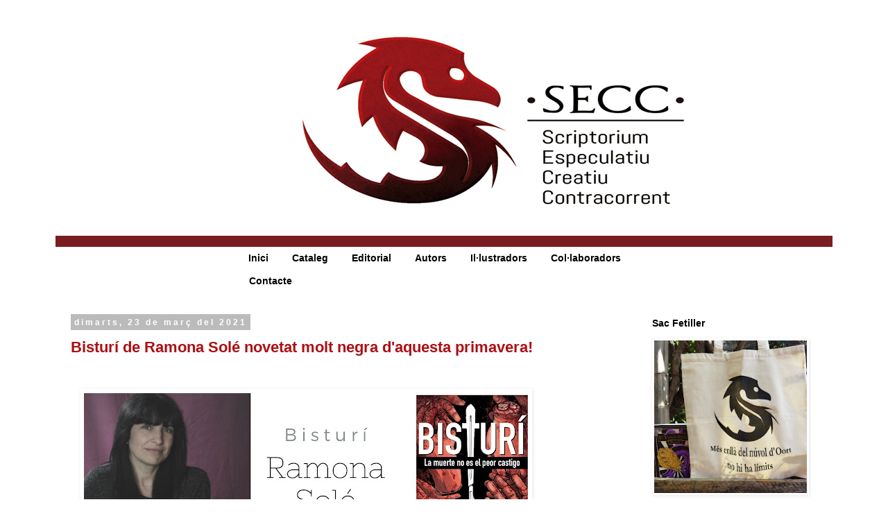

--- FILE ---
content_type: text/html; charset=UTF-8
request_url: https://edicionssecc.blogspot.com/2021/03/
body_size: 28505
content:
<!DOCTYPE html>
<html class='v2' dir='ltr' lang='ca'>
<head>
<link href='https://www.blogger.com/static/v1/widgets/335934321-css_bundle_v2.css' rel='stylesheet' type='text/css'/>
<meta content='width=1100' name='viewport'/>
<meta content='text/html; charset=UTF-8' http-equiv='Content-Type'/>
<meta content='blogger' name='generator'/>
<link href='https://edicionssecc.blogspot.com/favicon.ico' rel='icon' type='image/x-icon'/>
<link href='https://edicionssecc.blogspot.com/2021/03/' rel='canonical'/>
<link rel="alternate" type="application/atom+xml" title="EDICIONS SECC - Atom" href="https://edicionssecc.blogspot.com/feeds/posts/default" />
<link rel="alternate" type="application/rss+xml" title="EDICIONS SECC - RSS" href="https://edicionssecc.blogspot.com/feeds/posts/default?alt=rss" />
<link rel="service.post" type="application/atom+xml" title="EDICIONS SECC - Atom" href="https://www.blogger.com/feeds/3348873342906177657/posts/default" />
<!--Can't find substitution for tag [blog.ieCssRetrofitLinks]-->
<meta content='https://edicionssecc.blogspot.com/2021/03/' property='og:url'/>
<meta content='EDICIONS SECC' property='og:title'/>
<meta content='Scriptorium Especulatiu, Creatiu i Contracorrent:

Editorial deliciosament suïcida dedicada al gènere fantàstic en català' property='og:description'/>
<title>EDICIONS SECC: de març 2021</title>
<style id='page-skin-1' type='text/css'><!--
/*
-----------------------------------------------
Blogger Template Style
Name:     Simple
Designer: Blogger
URL:      www.blogger.com
----------------------------------------------- */
/* Variable definitions
====================
<Variable name="keycolor" description="Main Color" type="color" default="#66bbdd"/>
<Group description="Page Text" selector="body">
<Variable name="body.font" description="Font" type="font"
default="normal normal 12px Arial, Tahoma, Helvetica, FreeSans, sans-serif"/>
<Variable name="body.text.color" description="Text Color" type="color" default="#222222"/>
</Group>
<Group description="Backgrounds" selector=".body-fauxcolumns-outer">
<Variable name="body.background.color" description="Outer Background" type="color" default="#66bbdd"/>
<Variable name="content.background.color" description="Main Background" type="color" default="#ffffff"/>
<Variable name="header.background.color" description="Header Background" type="color" default="transparent"/>
</Group>
<Group description="Links" selector=".main-outer">
<Variable name="link.color" description="Link Color" type="color" default="#2288bb"/>
<Variable name="link.visited.color" description="Visited Color" type="color" default="#888888"/>
<Variable name="link.hover.color" description="Hover Color" type="color" default="#33aaff"/>
</Group>
<Group description="Blog Title" selector=".header h1">
<Variable name="header.font" description="Font" type="font"
default="normal normal 60px Arial, Tahoma, Helvetica, FreeSans, sans-serif"/>
<Variable name="header.text.color" description="Title Color" type="color" default="#3399bb" />
</Group>
<Group description="Blog Description" selector=".header .description">
<Variable name="description.text.color" description="Description Color" type="color"
default="#777777" />
</Group>
<Group description="Tabs Text" selector=".tabs-inner .widget li a">
<Variable name="tabs.font" description="Font" type="font"
default="normal normal 14px Arial, Tahoma, Helvetica, FreeSans, sans-serif"/>
<Variable name="tabs.text.color" description="Text Color" type="color" default="#999999"/>
<Variable name="tabs.selected.text.color" description="Selected Color" type="color" default="#000000"/>
</Group>
<Group description="Tabs Background" selector=".tabs-outer .PageList">
<Variable name="tabs.background.color" description="Background Color" type="color" default="#f5f5f5"/>
<Variable name="tabs.selected.background.color" description="Selected Color" type="color" default="#eeeeee"/>
</Group>
<Group description="Post Title" selector="h3.post-title, .comments h4">
<Variable name="post.title.font" description="Font" type="font"
default="normal normal 22px Arial, Tahoma, Helvetica, FreeSans, sans-serif"/>
</Group>
<Group description="Date Header" selector=".date-header">
<Variable name="date.header.color" description="Text Color" type="color"
default="#000000"/>
<Variable name="date.header.background.color" description="Background Color" type="color"
default="transparent"/>
<Variable name="date.header.font" description="Text Font" type="font"
default="normal bold 11px Arial, Tahoma, Helvetica, FreeSans, sans-serif"/>
<Variable name="date.header.padding" description="Date Header Padding" type="string" default="inherit"/>
<Variable name="date.header.letterspacing" description="Date Header Letter Spacing" type="string" default="inherit"/>
<Variable name="date.header.margin" description="Date Header Margin" type="string" default="inherit"/>
</Group>
<Group description="Post Footer" selector=".post-footer">
<Variable name="post.footer.text.color" description="Text Color" type="color" default="#666666"/>
<Variable name="post.footer.background.color" description="Background Color" type="color"
default="#f9f9f9"/>
<Variable name="post.footer.border.color" description="Shadow Color" type="color" default="#eeeeee"/>
</Group>
<Group description="Gadgets" selector="h2">
<Variable name="widget.title.font" description="Title Font" type="font"
default="normal bold 11px Arial, Tahoma, Helvetica, FreeSans, sans-serif"/>
<Variable name="widget.title.text.color" description="Title Color" type="color" default="#000000"/>
<Variable name="widget.alternate.text.color" description="Alternate Color" type="color" default="#999999"/>
</Group>
<Group description="Images" selector=".main-inner">
<Variable name="image.background.color" description="Background Color" type="color" default="#ffffff"/>
<Variable name="image.border.color" description="Border Color" type="color" default="#eeeeee"/>
<Variable name="image.text.color" description="Caption Text Color" type="color" default="#000000"/>
</Group>
<Group description="Accents" selector=".content-inner">
<Variable name="body.rule.color" description="Separator Line Color" type="color" default="#eeeeee"/>
<Variable name="tabs.border.color" description="Tabs Border Color" type="color" default="transparent"/>
</Group>
<Variable name="body.background" description="Body Background" type="background"
color="#ffffff" default="$(color) none repeat scroll top left"/>
<Variable name="body.background.override" description="Body Background Override" type="string" default=""/>
<Variable name="body.background.gradient.cap" description="Body Gradient Cap" type="url"
default="url(https://resources.blogblog.com/blogblog/data/1kt/simple/gradients_light.png)"/>
<Variable name="body.background.gradient.tile" description="Body Gradient Tile" type="url"
default="url(https://resources.blogblog.com/blogblog/data/1kt/simple/body_gradient_tile_light.png)"/>
<Variable name="content.background.color.selector" description="Content Background Color Selector" type="string" default=".content-inner"/>
<Variable name="content.padding" description="Content Padding" type="length" default="10px" min="0" max="100px"/>
<Variable name="content.padding.horizontal" description="Content Horizontal Padding" type="length" default="10px" min="0" max="100px"/>
<Variable name="content.shadow.spread" description="Content Shadow Spread" type="length" default="40px" min="0" max="100px"/>
<Variable name="content.shadow.spread.webkit" description="Content Shadow Spread (WebKit)" type="length" default="5px" min="0" max="100px"/>
<Variable name="content.shadow.spread.ie" description="Content Shadow Spread (IE)" type="length" default="10px" min="0" max="100px"/>
<Variable name="main.border.width" description="Main Border Width" type="length" default="0" min="0" max="10px"/>
<Variable name="header.background.gradient" description="Header Gradient" type="url" default="none"/>
<Variable name="header.shadow.offset.left" description="Header Shadow Offset Left" type="length" default="-1px" min="-50px" max="50px"/>
<Variable name="header.shadow.offset.top" description="Header Shadow Offset Top" type="length" default="-1px" min="-50px" max="50px"/>
<Variable name="header.shadow.spread" description="Header Shadow Spread" type="length" default="1px" min="0" max="100px"/>
<Variable name="header.padding" description="Header Padding" type="length" default="30px" min="0" max="100px"/>
<Variable name="header.border.size" description="Header Border Size" type="length" default="1px" min="0" max="10px"/>
<Variable name="header.bottom.border.size" description="Header Bottom Border Size" type="length" default="1px" min="0" max="10px"/>
<Variable name="header.border.horizontalsize" description="Header Horizontal Border Size" type="length" default="0" min="0" max="10px"/>
<Variable name="description.text.size" description="Description Text Size" type="string" default="140%"/>
<Variable name="tabs.margin.top" description="Tabs Margin Top" type="length" default="0" min="0" max="100px"/>
<Variable name="tabs.margin.side" description="Tabs Side Margin" type="length" default="30px" min="0" max="100px"/>
<Variable name="tabs.background.gradient" description="Tabs Background Gradient" type="url"
default="url(https://resources.blogblog.com/blogblog/data/1kt/simple/gradients_light.png)"/>
<Variable name="tabs.border.width" description="Tabs Border Width" type="length" default="1px" min="0" max="10px"/>
<Variable name="tabs.bevel.border.width" description="Tabs Bevel Border Width" type="length" default="1px" min="0" max="10px"/>
<Variable name="post.margin.bottom" description="Post Bottom Margin" type="length" default="25px" min="0" max="100px"/>
<Variable name="image.border.small.size" description="Image Border Small Size" type="length" default="2px" min="0" max="10px"/>
<Variable name="image.border.large.size" description="Image Border Large Size" type="length" default="5px" min="0" max="10px"/>
<Variable name="page.width.selector" description="Page Width Selector" type="string" default=".region-inner"/>
<Variable name="page.width" description="Page Width" type="string" default="auto"/>
<Variable name="main.section.margin" description="Main Section Margin" type="length" default="15px" min="0" max="100px"/>
<Variable name="main.padding" description="Main Padding" type="length" default="15px" min="0" max="100px"/>
<Variable name="main.padding.top" description="Main Padding Top" type="length" default="30px" min="0" max="100px"/>
<Variable name="main.padding.bottom" description="Main Padding Bottom" type="length" default="30px" min="0" max="100px"/>
<Variable name="paging.background"
color="#ffffff"
description="Background of blog paging area" type="background"
default="transparent none no-repeat scroll top center"/>
<Variable name="footer.bevel" description="Bevel border length of footer" type="length" default="0" min="0" max="10px"/>
<Variable name="mobile.background.overlay" description="Mobile Background Overlay" type="string"
default="transparent none repeat scroll top left"/>
<Variable name="mobile.background.size" description="Mobile Background Size" type="string" default="auto"/>
<Variable name="mobile.button.color" description="Mobile Button Color" type="color" default="#ffffff" />
<Variable name="startSide" description="Side where text starts in blog language" type="automatic" default="left"/>
<Variable name="endSide" description="Side where text ends in blog language" type="automatic" default="right"/>
*/
/* Content
----------------------------------------------- */
body {
font: normal normal 12px 'Trebuchet MS', Trebuchet, Verdana, sans-serif;
color: #000000;
background: #ffffff none repeat scroll top left;
padding: 0 0 0 0;
}
html body .region-inner {
min-width: 0;
max-width: 100%;
width: auto;
}
h2 {
font-size: 22px;
}
a:link {
text-decoration:none;
color: #ac0f13;
}
a:visited {
text-decoration:none;
color: #888888;
}
a:hover {
text-decoration:underline;
color: #d83f44;
}
.body-fauxcolumn-outer .fauxcolumn-inner {
background: transparent none repeat scroll top left;
_background-image: none;
}
.body-fauxcolumn-outer .cap-top {
position: absolute;
z-index: 1;
height: 400px;
width: 100%;
}
.body-fauxcolumn-outer .cap-top .cap-left {
width: 100%;
background: transparent none repeat-x scroll top left;
_background-image: none;
}
.content-outer {
-moz-box-shadow: 0 0 0 rgba(0, 0, 0, .15);
-webkit-box-shadow: 0 0 0 rgba(0, 0, 0, .15);
-goog-ms-box-shadow: 0 0 0 #333333;
box-shadow: 0 0 0 rgba(0, 0, 0, .15);
margin-bottom: 1px;
}
.content-inner {
padding: 10px 40px;
}
.content-inner {
background-color: #ffffff;
}
/* Header
----------------------------------------------- */
.header-outer {
background: transparent none repeat-x scroll 0 -400px;
_background-image: none;
}
.Header h1 {
font: normal normal 50px 'Trebuchet MS',Trebuchet,Verdana,sans-serif;
color: #000000;
text-shadow: 0 0 0 rgba(0, 0, 0, .2);
}
.Header h1 a {
color: #000000;
}
.Header .description {
font-size: 18px;
color: #000000;
}
.header-inner .Header .titlewrapper {
padding: 22px 0;
}
.header-inner .Header .descriptionwrapper {
padding: 0 0;
}
/* Tabs
----------------------------------------------- */
.tabs-inner .section:first-child {
border-top: 0 solid rgba(0, 0, 0, 0);
}
.tabs-inner .section:first-child ul {
margin-top: -1px;
border-top: 1px solid rgba(0, 0, 0, 0);
border-left: 1px solid rgba(0, 0, 0, 0);
border-right: 1px solid rgba(0, 0, 0, 0);
}
.tabs-inner .widget ul {
background: transparent none repeat-x scroll 0 -800px;
_background-image: none;
border-bottom: 1px solid rgba(0, 0, 0, 0);
margin-top: 0;
margin-left: -30px;
margin-right: -30px;
}
.tabs-inner .widget li a {
display: inline-block;
padding: .6em 1em;
font: normal bold 14px Verdana, Geneva, sans-serif;
color: #000000;
border-left: 1px solid #ffffff;
border-right: 1px solid rgba(0, 0, 0, 0);
}
.tabs-inner .widget li:first-child a {
border-left: none;
}
.tabs-inner .widget li.selected a, .tabs-inner .widget li a:hover {
color: #d83f44;
background-color: rgba(0, 0, 0, 0);
text-decoration: none;
}
/* Columns
----------------------------------------------- */
.main-outer {
border-top: 0 solid transparent;
}
.fauxcolumn-left-outer .fauxcolumn-inner {
border-right: 1px solid transparent;
}
.fauxcolumn-right-outer .fauxcolumn-inner {
border-left: 1px solid transparent;
}
/* Headings
----------------------------------------------- */
div.widget > h2,
div.widget h2.title {
margin: 0 0 1em 0;
font: normal bold 14px Verdana, Geneva, sans-serif;
color: #000000;
}
/* Widgets
----------------------------------------------- */
.widget .zippy {
color: #999999;
text-shadow: 2px 2px 1px rgba(0, 0, 0, .1);
}
.widget .popular-posts ul {
list-style: none;
}
/* Posts
----------------------------------------------- */
h2.date-header {
font: normal bold 12px Arial, Tahoma, Helvetica, FreeSans, sans-serif;
}
.date-header span {
background-color: #bbbbbb;
color: #ffffff;
padding: 0.4em;
letter-spacing: 3px;
margin: inherit;
}
.main-inner {
padding-top: 35px;
padding-bottom: 65px;
}
.main-inner .column-center-inner {
padding: 0 0;
}
.main-inner .column-center-inner .section {
margin: 0 1em;
}
.post {
margin: 0 0 45px 0;
}
h3.post-title, .comments h4 {
font: normal bold 22px 'Trebuchet MS',Trebuchet,Verdana,sans-serif;
margin: .75em 0 0;
}
.post-body {
font-size: 110%;
line-height: 1.4;
position: relative;
}
.post-body img, .post-body .tr-caption-container, .Profile img, .Image img,
.BlogList .item-thumbnail img {
padding: 2px;
background: rgba(0, 0, 0, 0);
border: 1px solid rgba(0, 0, 0, 0);
-moz-box-shadow: 1px 1px 5px rgba(0, 0, 0, .1);
-webkit-box-shadow: 1px 1px 5px rgba(0, 0, 0, .1);
box-shadow: 1px 1px 5px rgba(0, 0, 0, .1);
}
.post-body img, .post-body .tr-caption-container {
padding: 5px;
}
.post-body .tr-caption-container {
color: #666666;
}
.post-body .tr-caption-container img {
padding: 0;
background: transparent;
border: none;
-moz-box-shadow: 0 0 0 rgba(0, 0, 0, .1);
-webkit-box-shadow: 0 0 0 rgba(0, 0, 0, .1);
box-shadow: 0 0 0 rgba(0, 0, 0, .1);
}
.post-header {
margin: 0 0 1.5em;
line-height: 1.6;
font-size: 90%;
}
.post-footer {
margin: 20px -2px 0;
padding: 5px 10px;
color: #666666;
background-color: #f3f3f3;
border-bottom: 1px solid rgba(0, 0, 0, 0);
line-height: 1.6;
font-size: 90%;
}
#comments .comment-author {
padding-top: 1.5em;
border-top: 1px solid transparent;
background-position: 0 1.5em;
}
#comments .comment-author:first-child {
padding-top: 0;
border-top: none;
}
.avatar-image-container {
margin: .2em 0 0;
}
#comments .avatar-image-container img {
border: 1px solid rgba(0, 0, 0, 0);
}
/* Comments
----------------------------------------------- */
.comments .comments-content .icon.blog-author {
background-repeat: no-repeat;
background-image: url([data-uri]);
}
.comments .comments-content .loadmore a {
border-top: 1px solid #999999;
border-bottom: 1px solid #999999;
}
.comments .comment-thread.inline-thread {
background-color: #f3f3f3;
}
.comments .continue {
border-top: 2px solid #999999;
}
/* Accents
---------------------------------------------- */
.section-columns td.columns-cell {
border-left: 1px solid transparent;
}
.blog-pager {
background: transparent url(https://resources.blogblog.com/blogblog/data/1kt/simple/paging_dot.png) repeat-x scroll top center;
}
.blog-pager-older-link, .home-link,
.blog-pager-newer-link {
background-color: #ffffff;
padding: 5px;
}
.footer-outer {
border-top: 1px dashed #bbbbbb;
}
/* Mobile
----------------------------------------------- */
body.mobile  {
background-size: auto;
}
.mobile .body-fauxcolumn-outer {
background: transparent none repeat scroll top left;
}
.mobile .body-fauxcolumn-outer .cap-top {
background-size: 100% auto;
}
.mobile .content-outer {
-webkit-box-shadow: 0 0 3px rgba(0, 0, 0, .15);
box-shadow: 0 0 3px rgba(0, 0, 0, .15);
}
.mobile .tabs-inner .widget ul {
margin-left: 0;
margin-right: 0;
}
.mobile .post {
margin: 0;
}
.mobile .main-inner .column-center-inner .section {
margin: 0;
}
.mobile .date-header span {
padding: 0.1em 10px;
margin: 0 -10px;
}
.mobile h3.post-title {
margin: 0;
}
.mobile .blog-pager {
background: transparent none no-repeat scroll top center;
}
.mobile .footer-outer {
border-top: none;
}
.mobile .main-inner, .mobile .footer-inner {
background-color: #ffffff;
}
.mobile-index-contents {
color: #000000;
}
.mobile-link-button {
background-color: #ac0f13;
}
.mobile-link-button a:link, .mobile-link-button a:visited {
color: #ffffff;
}
.mobile .tabs-inner .section:first-child {
border-top: none;
}
.mobile .tabs-inner .PageList .widget-content {
background-color: rgba(0, 0, 0, 0);
color: #d83f44;
border-top: 1px solid rgba(0, 0, 0, 0);
border-bottom: 1px solid rgba(0, 0, 0, 0);
}
.mobile .tabs-inner .PageList .widget-content .pagelist-arrow {
border-left: 1px solid rgba(0, 0, 0, 0);
}
/* Buscador
----------------------------------------------- */
#search-box {
position: relative;
width: 100%;
margin: 0;
color: black  !important;
}
#search-form {
height: 27px;
border: 1px solid #000 ;
border-radius: 6px;
background-color: #transparent ;
overflow: hidden;
}
#search-text {
font-size: 12px;
color: black;
width: 100%;
height:100%;
text-align: left;
border-width: 0;
background: transparent;
}
#search-box input[type="text"] {
width: 90%;
padding: 11px 0 12px 1em;
outline: none;
}
#search-button {
position: absolute;
top: 0;
right: 0;
height: 29px;
width: 80px;
font-family: Verdana, Geneva, sans-serif;
font-size: 14px;
font-weight: bold;
color: #ffff;
text-align: center;
line-height: 26px;
border-width: 0;
background-color: #000 ;
border-radius: 0px 5px 5px 0px;
cursor: pointer;
}<!-- Post populares -->
.popular-posts ul{
padding-left:0px;}
.popular-posts ul li {
background: #dff9f8;/**Color de fondo**/
list-style-type: none;
margin:0 0 5px 0px;
padding:5px 5px 5px 20px !important;
border: 3px solid #000; /**Borde y color**/
}
#Attribution1 {display:none; visibility:hidden;}/* Menu horizontal
----------------------------------------------- */
#menuWrapper {
height:-60px; /*Altura de la barra de menú */
padding-left:28%; /*Espacio que hay entre la parte izquierda del menú y la primera pestaña*/
background:#7a1d20; /* Color de fondo */
margin: 0 -40px 0 -40px; /* Márgenes de los lados del menú*/
}
.menu {
width: 70%; /*Ancho del espacio que ocupan las pestañas dentro del menú*/
float: left;
text-align:center !important;
font: normal bold 14px "Verdana"; /* Tamaño de la fuente  de las pestañas*/
}
.menu li{
float:left;
}
.menu li a{
background-color:transparent ; /*Color del fondo de las pestañas*/
color:#0000; /* Color de la fuente */
display:block;
line-height:20px; /*Altura de las pestañas*/
border-top: 0px solid transparent ;
border-bottom: 0px solid transparent ;
margin-left: 2px; /* margen izquierda*/
margin-right: 2px; /* margen derecha*/
margin:px;
padding: 2px 25px; /* Espacio alrededor de las pestañas (superior e inferior, derecho e izquierda)*/
text-align:center;
text-decoration:none;
}
.menu li:hover ul{
display:block;
}

--></style>
<style id='template-skin-1' type='text/css'><!--
body {
min-width: 1180px;
}
.content-outer, .content-fauxcolumn-outer, .region-inner {
min-width: 1180px;
max-width: 1180px;
_width: 1180px;
}
.main-inner .columns {
padding-left: 0px;
padding-right: 280px;
}
.main-inner .fauxcolumn-center-outer {
left: 0px;
right: 280px;
/* IE6 does not respect left and right together */
_width: expression(this.parentNode.offsetWidth -
parseInt("0px") -
parseInt("280px") + 'px');
}
.main-inner .fauxcolumn-left-outer {
width: 0px;
}
.main-inner .fauxcolumn-right-outer {
width: 280px;
}
.main-inner .column-left-outer {
width: 0px;
right: 100%;
margin-left: -0px;
}
.main-inner .column-right-outer {
width: 280px;
margin-right: -280px;
}
#layout {
min-width: 0;
}
#layout .content-outer {
min-width: 0;
width: 800px;
}
#layout .region-inner {
min-width: 0;
width: auto;
}
body#layout div.add_widget {
padding: 8px;
}
body#layout div.add_widget a {
margin-left: 32px;
}
--></style>
<link href='https://www.blogger.com/dyn-css/authorization.css?targetBlogID=3348873342906177657&amp;zx=5e1c6c0d-5b0b-4c53-8893-b7cf8a71bce5' media='none' onload='if(media!=&#39;all&#39;)media=&#39;all&#39;' rel='stylesheet'/><noscript><link href='https://www.blogger.com/dyn-css/authorization.css?targetBlogID=3348873342906177657&amp;zx=5e1c6c0d-5b0b-4c53-8893-b7cf8a71bce5' rel='stylesheet'/></noscript>
<meta name='google-adsense-platform-account' content='ca-host-pub-1556223355139109'/>
<meta name='google-adsense-platform-domain' content='blogspot.com'/>

</head>
<body class='loading'>
<div class='navbar no-items section' id='navbar' name='Barra de navegació'>
</div>
<div class='body-fauxcolumns'>
<div class='fauxcolumn-outer body-fauxcolumn-outer'>
<div class='cap-top'>
<div class='cap-left'></div>
<div class='cap-right'></div>
</div>
<div class='fauxborder-left'>
<div class='fauxborder-right'></div>
<div class='fauxcolumn-inner'>
</div>
</div>
<div class='cap-bottom'>
<div class='cap-left'></div>
<div class='cap-right'></div>
</div>
</div>
</div>
<div class='content'>
<div class='content-fauxcolumns'>
<div class='fauxcolumn-outer content-fauxcolumn-outer'>
<div class='cap-top'>
<div class='cap-left'></div>
<div class='cap-right'></div>
</div>
<div class='fauxborder-left'>
<div class='fauxborder-right'></div>
<div class='fauxcolumn-inner'>
</div>
</div>
<div class='cap-bottom'>
<div class='cap-left'></div>
<div class='cap-right'></div>
</div>
</div>
</div>
<div class='content-outer'>
<div class='content-cap-top cap-top'>
<div class='cap-left'></div>
<div class='cap-right'></div>
</div>
<div class='fauxborder-left content-fauxborder-left'>
<div class='fauxborder-right content-fauxborder-right'></div>
<div class='content-inner'>
<header>
<div class='header-outer'>
<div class='header-cap-top cap-top'>
<div class='cap-left'></div>
<div class='cap-right'></div>
</div>
<div class='fauxborder-left header-fauxborder-left'>
<div class='fauxborder-right header-fauxborder-right'></div>
<div class='region-inner header-inner'>
<div class='header section' id='header' name='Capçalera'><div class='widget Header' data-version='1' id='Header1'>
<div id='header-inner'>
<a href='https://edicionssecc.blogspot.com/' style='display: block'>
<img alt='EDICIONS SECC' height='300px; ' id='Header1_headerimg' src='https://blogger.googleusercontent.com/img/b/R29vZ2xl/AVvXsEhkNKjexdCBSsjZM1Abet-8qqDt3cUxqVj5eQf0QpAy_Sn_fiA5uZaglEMFxdpYVotJZ6d2Ua8gpjUBPcVUANo3jGF746dQAYQf0FGrLgp7bStViaWciAalc8EMi3QEyvc6JBW_xqUKD0A/s1240/secc.jpg' style='display: block' width='1240px; '/>
</a>
</div>
</div></div>
</div>
</div>
<div class='header-cap-bottom cap-bottom'>
<div class='cap-left'></div>
<div class='cap-right'></div>
</div>
</div>
</header>
<div class='tabs-outer'>
<div class='tabs-cap-top cap-top'>
<div class='cap-left'></div>
<div class='cap-right'></div>
</div>
<div class='fauxborder-left tabs-fauxborder-left'>
<div class='fauxborder-right tabs-fauxborder-right'></div>
<div class='region-inner tabs-inner'>
<div class='tabs section' id='crosscol' name='Multicolumnes'><div class='widget HTML' data-version='1' id='HTML8'>
<div class='widget-content'>
<div id='menuWrapper'>
&#160; <div class='menu'>
&#160; &#160; <ul>
&#160;<li><a href="https://edicionssecc.blogspot.com/">Inici</a> </li>

<li><a href="https://edicionssecc.blogspot.com/p/cataleg_20.html">Cataleg</a> </li>

<li><a href="https://edicionssecc.blogspot.com/p/edicions-secc.html ">Editorial</a> </li>

<li><a href="https://edicionssecc.blogspot.com/p/autors.html ">Autors</a> </li>

<li><a href="https://edicionssecc.blogspot.com/p/illustradors_60.html">Il&#183;lustradors</a></li>
<li></li>

<li><a href="https://edicionssecc.blogspot.com/p/col.html">Col&#183;laboradors</a></li>

<li><a href="https://edicionssecc.blogspot.com/p/contacte.html">Contacte</a></li></ul></div></div>
</div>
<div class='clear'></div>
</div></div>
<div class='tabs no-items section' id='crosscol-overflow' name='Cross-Column 2'></div>
</div>
</div>
<div class='tabs-cap-bottom cap-bottom'>
<div class='cap-left'></div>
<div class='cap-right'></div>
</div>
</div>
<div class='main-outer'>
<div class='main-cap-top cap-top'>
<div class='cap-left'></div>
<div class='cap-right'></div>
</div>
<div class='fauxborder-left main-fauxborder-left'>
<div class='fauxborder-right main-fauxborder-right'></div>
<div class='region-inner main-inner'>
<div class='columns fauxcolumns'>
<div class='fauxcolumn-outer fauxcolumn-center-outer'>
<div class='cap-top'>
<div class='cap-left'></div>
<div class='cap-right'></div>
</div>
<div class='fauxborder-left'>
<div class='fauxborder-right'></div>
<div class='fauxcolumn-inner'>
</div>
</div>
<div class='cap-bottom'>
<div class='cap-left'></div>
<div class='cap-right'></div>
</div>
</div>
<div class='fauxcolumn-outer fauxcolumn-left-outer'>
<div class='cap-top'>
<div class='cap-left'></div>
<div class='cap-right'></div>
</div>
<div class='fauxborder-left'>
<div class='fauxborder-right'></div>
<div class='fauxcolumn-inner'>
</div>
</div>
<div class='cap-bottom'>
<div class='cap-left'></div>
<div class='cap-right'></div>
</div>
</div>
<div class='fauxcolumn-outer fauxcolumn-right-outer'>
<div class='cap-top'>
<div class='cap-left'></div>
<div class='cap-right'></div>
</div>
<div class='fauxborder-left'>
<div class='fauxborder-right'></div>
<div class='fauxcolumn-inner'>
</div>
</div>
<div class='cap-bottom'>
<div class='cap-left'></div>
<div class='cap-right'></div>
</div>
</div>
<!-- corrects IE6 width calculation -->
<div class='columns-inner'>
<div class='column-center-outer'>
<div class='column-center-inner'>
<div class='main section' id='main' name='Principal'><div class='widget Blog' data-version='1' id='Blog1'>
<div class='blog-posts hfeed'>

          <div class="date-outer">
        
<h2 class='date-header'><span>dimarts, 23 de març del 2021</span></h2>

          <div class="date-posts">
        
<div class='post-outer'>
<div class='post hentry uncustomized-post-template' itemprop='blogPost' itemscope='itemscope' itemtype='http://schema.org/BlogPosting'>
<meta content='https://blogger.googleusercontent.com/img/b/R29vZ2xl/AVvXsEhncHbPB95XDsprwhiOb8wztD_29TsGP6VpzFaNXi2umZT8Bws7ehxKcU2pPtebiKhBE1dlp8YypzzI7CAFPmOF4TH9wUiQPETa_YfnDxPzfrD72XSIHAWQ61nqlq4_DYNqJz1RZWwDDo6b/w640-h360/bisturi.jpg' itemprop='image_url'/>
<meta content='3348873342906177657' itemprop='blogId'/>
<meta content='7116751579430019126' itemprop='postId'/>
<a name='7116751579430019126'></a>
<h3 class='post-title entry-title' itemprop='name'>
<a href='https://edicionssecc.blogspot.com/2021/03/bisturi-de-ramona-sole-novetat-molt.html'>Bisturí de Ramona Solé novetat molt negra d'aquesta primavera!</a>
</h3>
<div class='post-header'>
<div class='post-header-line-1'></div>
</div>
<div class='post-body entry-content' id='post-body-7116751579430019126' itemprop='description articleBody'>
<p>&nbsp;</p><p><a href="https://blogger.googleusercontent.com/img/b/R29vZ2xl/AVvXsEhncHbPB95XDsprwhiOb8wztD_29TsGP6VpzFaNXi2umZT8Bws7ehxKcU2pPtebiKhBE1dlp8YypzzI7CAFPmOF4TH9wUiQPETa_YfnDxPzfrD72XSIHAWQ61nqlq4_DYNqJz1RZWwDDo6b/s1600/bisturi.jpg" style="margin-left: 1em; margin-right: 1em;"><img border="0" data-original-height="900" data-original-width="1600" height="360" src="https://blogger.googleusercontent.com/img/b/R29vZ2xl/AVvXsEhncHbPB95XDsprwhiOb8wztD_29TsGP6VpzFaNXi2umZT8Bws7ehxKcU2pPtebiKhBE1dlp8YypzzI7CAFPmOF4TH9wUiQPETa_YfnDxPzfrD72XSIHAWQ61nqlq4_DYNqJz1RZWwDDo6b/w640-h360/bisturi.jpg" width="640" /></a><br /></p><p><br /></p><p>Entrevista a l'autora al diari Segre:<a href="http://ramona-sole.blogspot.com/2021/03/bisturi-al-diari-segre.html" rel="nofollow" target="_blank">&nbsp;http://ramona-sole.blogspot.com/2021/03/bisturi-al-diari-segre.html</a></p><p><br /></p><p><br /></p><div class="separator" style="clear: both; text-align: center;"><div class="separator" style="clear: both; text-align: center;"><a href="https://edicionssecc.blogspot.com/p/bisturi-la-muerte-no-es-el-peor-castigo.html" rel="nofollow" style="clear: left; float: left; margin-bottom: 1em; margin-right: 1em;" target="_blank"><img border="0" data-original-height="730" data-original-width="508" height="400" src="https://blogger.googleusercontent.com/img/b/R29vZ2xl/AVvXsEgNqJBMNSPbX6Kv0ZsyLerfTn7YFOlXXkBocsQHgX-ns4ZyCpPrvQACYDkfsyU9KniTCiucsmqq80UKehYLhx8OgV5yO08S74QO_dysB3Qi_Ypx_-8iRydCIKZyvYzGhsTpvRJfb6dFX058/w279-h400/BISTUR%25C3%258D.cas..jpg" width="279" /></a></div></div><br /><p><br /></p><p><br /></p><p><br /></p><p><br /></p><p><br /></p><p><br /></p><p><br /></p><br /><p><br /></p><p><br /></p><p><br /></p><p><br /></p><p><br /></p><div class="separator" style="clear: both; text-align: center;"><a href="https://blogger.googleusercontent.com/img/b/R29vZ2xl/AVvXsEj51MaqLBcfX_sSsmQYxnzftLHJZSeS7PzVO7kj46OVBOelEvKAToXKE3JHR6VF1Bbb5Pb6ZburObMoWL7dTFNaIX8rh-0c1iPUVM52dn8pvfwWzB_qTHggjCyZrT7YC7KMTSfjBKMHoWC8/s721/WhatsApp+Image+2021-03-25+at+16.21.00.jpeg" style="clear: left; float: left; margin-bottom: 1em; margin-left: 1em;"><img border="0" data-original-height="721" data-original-width="720" height="383" src="https://blogger.googleusercontent.com/img/b/R29vZ2xl/AVvXsEj51MaqLBcfX_sSsmQYxnzftLHJZSeS7PzVO7kj46OVBOelEvKAToXKE3JHR6VF1Bbb5Pb6ZburObMoWL7dTFNaIX8rh-0c1iPUVM52dn8pvfwWzB_qTHggjCyZrT7YC7KMTSfjBKMHoWC8/w383-h383/WhatsApp+Image+2021-03-25+at+16.21.00.jpeg" width="383" /></a></div><br /><br /><p></p><div class="separator" style="clear: both; text-align: center;"><a href="https://ramona-sole.blogspot.com/2020/01/botiga.html" rel="nofollow" style="clear: right; float: right; margin-bottom: 1em; margin-left: 1em;" target="_blank"><img border="0" data-original-height="1064" data-original-width="672" height="338" src="https://blogger.googleusercontent.com/img/b/R29vZ2xl/AVvXsEgxXMq0Y_HwX5YDuCFlMBJ74qaS4kWyRQnlwUPioHsrUoi4lKnUraZr6Cpr2WgI0QazscFbdKswCj2tYGuvtG_5Y98KmG0QMPtGRlcAbtTRgmqc71siDW-V-N2GIlDlZpB6LCRgH2iskkgB/w213-h338/WhatsApp+Image+2021-03-25+at+16.21.00+%25281%2529.jpeg" width="213" /></a></div><br /><p></p><p><br /></p><p><br /></p><p><a href="https://ramona-sole.blogspot.com/2020/01/botiga.html" rel="nofollow" target="_blank">Disponible al web de l'autora</a></p><p><br /></p><p><br /></p><p><br /></p><p><br /></p><p><br /></p><p><br /></p>
<div style='clear: both;'></div>
</div>
<div class='post-footer'>
<div class='post-footer-line post-footer-line-1'>
<span class='post-author vcard'>
</span>
<span class='post-timestamp'>
</span>
<span class='post-comment-link'>
</span>
<span class='post-icons'>
<span class='item-control blog-admin pid-1240758161'>
<a href='https://www.blogger.com/post-edit.g?blogID=3348873342906177657&postID=7116751579430019126&from=pencil' title='Modificar el missatge'>
<img alt='' class='icon-action' height='18' src='https://resources.blogblog.com/img/icon18_edit_allbkg.gif' width='18'/>
</a>
</span>
</span>
<div class='post-share-buttons goog-inline-block'>
<a class='goog-inline-block share-button sb-email' href='https://www.blogger.com/share-post.g?blogID=3348873342906177657&postID=7116751579430019126&target=email' target='_blank' title='Envia per correu electrònic'><span class='share-button-link-text'>Envia per correu electrònic</span></a><a class='goog-inline-block share-button sb-blog' href='https://www.blogger.com/share-post.g?blogID=3348873342906177657&postID=7116751579430019126&target=blog' onclick='window.open(this.href, "_blank", "height=270,width=475"); return false;' target='_blank' title='BlogThis!'><span class='share-button-link-text'>BlogThis!</span></a><a class='goog-inline-block share-button sb-twitter' href='https://www.blogger.com/share-post.g?blogID=3348873342906177657&postID=7116751579430019126&target=twitter' target='_blank' title='Comparteix a X'><span class='share-button-link-text'>Comparteix a X</span></a><a class='goog-inline-block share-button sb-facebook' href='https://www.blogger.com/share-post.g?blogID=3348873342906177657&postID=7116751579430019126&target=facebook' onclick='window.open(this.href, "_blank", "height=430,width=640"); return false;' target='_blank' title='Comparteix a Facebook'><span class='share-button-link-text'>Comparteix a Facebook</span></a><a class='goog-inline-block share-button sb-pinterest' href='https://www.blogger.com/share-post.g?blogID=3348873342906177657&postID=7116751579430019126&target=pinterest' target='_blank' title='Comparteix a Pinterest'><span class='share-button-link-text'>Comparteix a Pinterest</span></a>
</div>
</div>
<div class='post-footer-line post-footer-line-2'>
<span class='post-labels'>
</span>
</div>
<div class='post-footer-line post-footer-line-3'>
<span class='post-location'>
</span>
</div>
</div>
</div>
</div>

          </div></div>
        

          <div class="date-outer">
        
<h2 class='date-header'><span>dilluns, 22 de març del 2021</span></h2>

          <div class="date-posts">
        
<div class='post-outer'>
<div class='post hentry uncustomized-post-template' itemprop='blogPost' itemscope='itemscope' itemtype='http://schema.org/BlogPosting'>
<meta content='https://blogger.googleusercontent.com/img/b/R29vZ2xl/AVvXsEjGSEEpBUH-A0HuVyS_Y5roVnGlydsV6qRcalduEYnHMRbK2a2j1QS8Ea2ybxMph45Bi36gLHGXjicHvF96n8-dha3EvdYwi3H8hES_a4a-mg01hjxIeJXY_FARb1ze6DPiBvq4BMMxnjOG/w640-h360/26+de+mar%25C3%25A7+a+les+19h+en+directe+Instagram+Live%2521%2521.jpg' itemprop='image_url'/>
<meta content='3348873342906177657' itemprop='blogId'/>
<meta content='7131501541437387384' itemprop='postId'/>
<a name='7131501541437387384'></a>
<h3 class='post-title entry-title' itemprop='name'>
<a href='https://edicionssecc.blogspot.com/2021/03/sergi-g-oset-entrevista-edgar-cotes-el.html'>Sergi G. Oset entrevista a Edgar Cotes  el 26 de març a les 19h a Instagram Live en directe!</a>
</h3>
<div class='post-header'>
<div class='post-header-line-1'></div>
</div>
<div class='post-body entry-content' id='post-body-7131501541437387384' itemprop='description articleBody'>
<p></p><div class="separator" style="clear: both; text-align: center;"><br /></div><div class="separator" style="clear: both; text-align: center;"><br /></div><div class="separator" style="clear: both; text-align: center;"><br /></div><div class="separator" style="clear: both; text-align: center;"><br /></div><div class="separator" style="clear: both; text-align: center;"><span style="color: #660000;"><br /></span></div><div class="separator" style="clear: both; text-align: center;"><span style="color: #660000;"><b><span class="css-901oao css-16my406 r-poiln3 r-bcqeeo r-qvutc0" face="-apple-system, BlinkMacSystemFont, &quot;Segoe UI&quot;, Roboto, Helvetica, Arial, sans-serif" style="background-color: rgba(0, 0, 0, 0.03); border: 0px solid black; box-sizing: border-box; display: inline; font-size: 15px; font-stretch: inherit; font-variant-east-asian: inherit; font-variant-numeric: inherit; line-height: inherit; margin: 0px; min-width: 0px; overflow-wrap: break-word; padding: 0px; text-align: start; white-space: pre-wrap;">Divendres 26M a les 19 a InstagramLive </span><span class="r-18u37iz" face="-apple-system, BlinkMacSystemFont, &quot;Segoe UI&quot;, Roboto, Helvetica, Arial, sans-serif" style="-webkit-box-direction: normal; -webkit-box-orient: horizontal; background-color: rgba(0, 0, 0, 0.03); flex-direction: row; font-size: 15px; text-align: start; white-space: pre-wrap;"><span class="css-901oao css-16my406 r-poiln3 r-bcqeeo r-qvutc0" dir="ltr" style="border: 0px solid black; box-sizing: border-box; display: inline; font-family: inherit; font-size: inherit; font-stretch: inherit; font-style: inherit; font-variant: inherit; line-height: inherit; margin: 0px; min-width: 0px; overflow-wrap: break-word; padding: 0px; white-space: inherit;">@SergiGOset</span></span><span class="css-901oao css-16my406 r-poiln3 r-bcqeeo r-qvutc0" face="-apple-system, BlinkMacSystemFont, &quot;Segoe UI&quot;, Roboto, Helvetica, Arial, sans-serif" style="background-color: rgba(0, 0, 0, 0.03); border: 0px solid black; box-sizing: border-box; display: inline; font-size: 15px; font-stretch: inherit; font-variant-east-asian: inherit; font-variant-numeric: inherit; line-height: inherit; margin: 0px; min-width: 0px; overflow-wrap: break-word; padding: 0px; text-align: start; white-space: pre-wrap;">  ens deixarà gelats amb la seva entrevista a </span><span class="r-18u37iz" face="-apple-system, BlinkMacSystemFont, &quot;Segoe UI&quot;, Roboto, Helvetica, Arial, sans-serif" style="-webkit-box-direction: normal; -webkit-box-orient: horizontal; background-color: rgba(0, 0, 0, 0.03); flex-direction: row; font-size: 15px; text-align: start; white-space: pre-wrap;"><span class="css-901oao css-16my406 r-poiln3 r-bcqeeo r-qvutc0" dir="ltr" style="border: 0px solid black; box-sizing: border-box; display: inline; font-family: inherit; font-size: inherit; font-stretch: inherit; font-style: inherit; font-variant: inherit; line-height: inherit; margin: 0px; min-width: 0px; overflow-wrap: break-word; padding: 0px; white-space: inherit;">@Edgar_Cotes</span></span><span class="css-901oao css-16my406 r-poiln3 r-bcqeeo r-qvutc0" face="-apple-system, BlinkMacSystemFont, &quot;Segoe UI&quot;, Roboto, Helvetica, Arial, sans-serif" style="background-color: rgba(0, 0, 0, 0.03); border: 0px solid black; box-sizing: border-box; display: inline; font-size: 15px; font-stretch: inherit; font-variant-east-asian: inherit; font-variant-numeric: inherit; line-height: inherit; margin: 0px; min-width: 0px; overflow-wrap: break-word; padding: 0px; text-align: start; white-space: pre-wrap;">  on podrem saber més coses de "CORDEGEL"!  </span></b></span></div><div class="separator" style="clear: both; text-align: center;"><span style="color: #660000;"><b><span class="css-901oao css-16my406 r-poiln3 r-bcqeeo r-qvutc0" face="-apple-system, BlinkMacSystemFont, &quot;Segoe UI&quot;, Roboto, Helvetica, Arial, sans-serif" style="background-color: rgba(0, 0, 0, 0.03); border: 0px solid black; box-sizing: border-box; display: inline; font-size: 15px; font-stretch: inherit; font-variant-east-asian: inherit; font-variant-numeric: inherit; line-height: inherit; margin: 0px; min-width: 0px; overflow-wrap: break-word; padding: 0px; text-align: start; white-space: pre-wrap;">Apunteu a l'agenda ja!</span></b></span></div><div class="separator" style="clear: both; text-align: center;"><span class="css-901oao css-16my406 r-poiln3 r-bcqeeo r-qvutc0" face="-apple-system, BlinkMacSystemFont, &quot;Segoe UI&quot;, Roboto, Helvetica, Arial, sans-serif" style="background-color: rgba(0, 0, 0, 0.03); border: 0px solid black; box-sizing: border-box; color: #0f1419; display: inline; font-size: 15px; font-stretch: inherit; font-variant-east-asian: inherit; font-variant-numeric: inherit; line-height: inherit; margin: 0px; min-width: 0px; overflow-wrap: break-word; padding: 0px; text-align: start; white-space: pre-wrap;"><br /></span></div><div class="separator" style="clear: both; text-align: center;"><span style="color: #3d85c6;"><span class="css-901oao css-16my406 r-poiln3 r-bcqeeo r-qvutc0" face="-apple-system, BlinkMacSystemFont, &quot;Segoe UI&quot;, Roboto, Helvetica, Arial, sans-serif" style="background-color: rgba(0, 0, 0, 0.03); border: 0px solid black; box-sizing: border-box; display: inline; font-size: 15px; font-stretch: inherit; font-variant-east-asian: inherit; font-variant-numeric: inherit; line-height: inherit; margin: 0px; min-width: 0px; overflow-wrap: break-word; padding: 0px; text-align: start; white-space: pre-wrap;"><span class="css-901oao css-16my406 r-poiln3 r-bcqeeo r-qvutc0" style="background-color: white; border: 0px solid black; box-sizing: border-box; display: inline; font-size: 23px; font-stretch: inherit; font-variant-east-asian: inherit; font-variant-numeric: inherit; line-height: inherit; margin: 0px; min-width: 0px; overflow-wrap: break-word; padding: 0px;">Divendres en Sergi G. Oset,</span></span><span class="css-901oao css-16my406 r-poiln3 r-bcqeeo r-qvutc0" face="-apple-system, BlinkMacSystemFont, &quot;Segoe UI&quot;, Roboto, Helvetica, Arial, sans-serif" style="background-color: white; border: 0px solid black; box-sizing: border-box; display: inline; font-size: 23px; font-stretch: inherit; font-variant-east-asian: inherit; font-variant-numeric: inherit; line-height: inherit; margin: 0px; min-width: 0px; overflow-wrap: break-word; padding: 0px; text-align: start; white-space: pre-wrap;"> li fa el Voight-Kampff per esbrinar si és un replicant. </span><span class="r-18u37iz" face="-apple-system, BlinkMacSystemFont, &quot;Segoe UI&quot;, Roboto, Helvetica, Arial, sans-serif" style="-webkit-box-direction: normal; -webkit-box-orient: horizontal; background-color: white; flex-direction: row; font-size: 23px; text-align: start; white-space: pre-wrap;"><a class="css-4rbku5 css-18t94o4 css-901oao css-16my406 r-xfsgu1 r-1loqt21 r-poiln3 r-bcqeeo r-qvutc0" data-focusable="true" dir="ltr" href="https://twitter.com/hashtag/Cordegel?src=hashtag_click" role="link" style="background-color: rgba(0, 0, 0, 0); border: 0px solid black; box-sizing: border-box; cursor: pointer; display: inline; font: inherit; list-style: none; margin: 0px; min-width: 0px; overflow-wrap: break-word; padding: 0px; text-align: inherit; text-decoration-line: none; white-space: inherit;">#Cordegel</a></span><span class="css-901oao css-16my406 r-poiln3 r-bcqeeo r-qvutc0" face="-apple-system, BlinkMacSystemFont, &quot;Segoe UI&quot;, Roboto, Helvetica, Arial, sans-serif" style="background-color: white; border: 0px solid black; box-sizing: border-box; display: inline; font-size: 23px; font-stretch: inherit; font-variant-east-asian: inherit; font-variant-numeric: inherit; line-height: inherit; margin: 0px; min-width: 0px; overflow-wrap: break-word; padding: 0px; text-align: start; white-space: pre-wrap;"> </span></span></div><div class="separator" style="clear: both; text-align: center;"><span class="css-901oao css-16my406 r-poiln3 r-bcqeeo r-qvutc0" face="-apple-system, BlinkMacSystemFont, &quot;Segoe UI&quot;, Roboto, Helvetica, Arial, sans-serif" style="background-color: white; border: 0px solid black; box-sizing: border-box; color: #0f1419; display: inline; font-size: 23px; font-stretch: inherit; font-variant-east-asian: inherit; font-variant-numeric: inherit; line-height: inherit; margin: 0px; min-width: 0px; overflow-wrap: break-word; padding: 0px; text-align: start; white-space: pre-wrap;"><br /></span></div><div class="separator" style="clear: both; text-align: center;"><span class="css-901oao css-16my406 r-poiln3 r-bcqeeo r-qvutc0" face="-apple-system, BlinkMacSystemFont, &quot;Segoe UI&quot;, Roboto, Helvetica, Arial, sans-serif" style="background-color: white; border: 0px solid black; box-sizing: border-box; color: #0f1419; display: inline; font-size: 23px; font-stretch: inherit; font-variant-east-asian: inherit; font-variant-numeric: inherit; line-height: inherit; margin: 0px; min-width: 0px; overflow-wrap: break-word; padding: 0px; text-align: start; white-space: pre-wrap;">Quin serà el resultat? </span></div><div class="separator" style="clear: both; text-align: center;"><span class="css-901oao css-16my406 r-poiln3 r-bcqeeo r-qvutc0" face="-apple-system, BlinkMacSystemFont, &quot;Segoe UI&quot;, Roboto, Helvetica, Arial, sans-serif" style="background-color: white; border: 0px solid black; box-sizing: border-box; color: #0f1419; display: inline; font-size: 23px; font-stretch: inherit; font-variant-east-asian: inherit; font-variant-numeric: inherit; line-height: inherit; margin: 0px; min-width: 0px; overflow-wrap: break-word; padding: 0px; text-align: start; white-space: pre-wrap;">No te'l pots perdre!</span></div><p></p><p></p><div class="separator" style="clear: both; text-align: center;"><br /></div><div class="separator" style="clear: both; text-align: center;"><a href="https://blogger.googleusercontent.com/img/b/R29vZ2xl/AVvXsEjGSEEpBUH-A0HuVyS_Y5roVnGlydsV6qRcalduEYnHMRbK2a2j1QS8Ea2ybxMph45Bi36gLHGXjicHvF96n8-dha3EvdYwi3H8hES_a4a-mg01hjxIeJXY_FARb1ze6DPiBvq4BMMxnjOG/s1600/26+de+mar%25C3%25A7+a+les+19h+en+directe+Instagram+Live%2521%2521.jpg" style="margin-left: 1em; margin-right: 1em;"><img border="0" data-original-height="900" data-original-width="1600" height="360" src="https://blogger.googleusercontent.com/img/b/R29vZ2xl/AVvXsEjGSEEpBUH-A0HuVyS_Y5roVnGlydsV6qRcalduEYnHMRbK2a2j1QS8Ea2ybxMph45Bi36gLHGXjicHvF96n8-dha3EvdYwi3H8hES_a4a-mg01hjxIeJXY_FARb1ze6DPiBvq4BMMxnjOG/w640-h360/26+de+mar%25C3%25A7+a+les+19h+en+directe+Instagram+Live%2521%2521.jpg" width="640" /></a></div><br />&nbsp;<p></p>
<div style='clear: both;'></div>
</div>
<div class='post-footer'>
<div class='post-footer-line post-footer-line-1'>
<span class='post-author vcard'>
</span>
<span class='post-timestamp'>
</span>
<span class='post-comment-link'>
</span>
<span class='post-icons'>
<span class='item-control blog-admin pid-1240758161'>
<a href='https://www.blogger.com/post-edit.g?blogID=3348873342906177657&postID=7131501541437387384&from=pencil' title='Modificar el missatge'>
<img alt='' class='icon-action' height='18' src='https://resources.blogblog.com/img/icon18_edit_allbkg.gif' width='18'/>
</a>
</span>
</span>
<div class='post-share-buttons goog-inline-block'>
<a class='goog-inline-block share-button sb-email' href='https://www.blogger.com/share-post.g?blogID=3348873342906177657&postID=7131501541437387384&target=email' target='_blank' title='Envia per correu electrònic'><span class='share-button-link-text'>Envia per correu electrònic</span></a><a class='goog-inline-block share-button sb-blog' href='https://www.blogger.com/share-post.g?blogID=3348873342906177657&postID=7131501541437387384&target=blog' onclick='window.open(this.href, "_blank", "height=270,width=475"); return false;' target='_blank' title='BlogThis!'><span class='share-button-link-text'>BlogThis!</span></a><a class='goog-inline-block share-button sb-twitter' href='https://www.blogger.com/share-post.g?blogID=3348873342906177657&postID=7131501541437387384&target=twitter' target='_blank' title='Comparteix a X'><span class='share-button-link-text'>Comparteix a X</span></a><a class='goog-inline-block share-button sb-facebook' href='https://www.blogger.com/share-post.g?blogID=3348873342906177657&postID=7131501541437387384&target=facebook' onclick='window.open(this.href, "_blank", "height=430,width=640"); return false;' target='_blank' title='Comparteix a Facebook'><span class='share-button-link-text'>Comparteix a Facebook</span></a><a class='goog-inline-block share-button sb-pinterest' href='https://www.blogger.com/share-post.g?blogID=3348873342906177657&postID=7131501541437387384&target=pinterest' target='_blank' title='Comparteix a Pinterest'><span class='share-button-link-text'>Comparteix a Pinterest</span></a>
</div>
</div>
<div class='post-footer-line post-footer-line-2'>
<span class='post-labels'>
</span>
</div>
<div class='post-footer-line post-footer-line-3'>
<span class='post-location'>
</span>
</div>
</div>
</div>
</div>

          </div></div>
        

          <div class="date-outer">
        
<h2 class='date-header'><span>diumenge, 21 de març del 2021</span></h2>

          <div class="date-posts">
        
<div class='post-outer'>
<div class='post hentry uncustomized-post-template' itemprop='blogPost' itemscope='itemscope' itemtype='http://schema.org/BlogPosting'>
<meta content='https://blogger.googleusercontent.com/img/b/R29vZ2xl/AVvXsEjtEXkTtejGEhtXpa82Br3p8v91cnz__uCsABIKKnACA5bh7WRvnYt_t7MrC3esDBNFHoaGEAq23cYuhI0Ac0OmB5DCl77MxN0POBU0vDX1__ZQpfZGAOeUg50MoHYZfWUmqyR9RysOa6PN/w640-h360/twiter_cordegel11.jpeg' itemprop='image_url'/>
<meta content='3348873342906177657' itemprop='blogId'/>
<meta content='5292739260095580374' itemprop='postId'/>
<a name='5292739260095580374'></a>
<h3 class='post-title entry-title' itemprop='name'>
<a href='https://edicionssecc.blogspot.com/2021/03/cordegel-la-primera-novella-dedgar.html'>CORDEGEL, LA PRIMERA NOVEL&#183;LA D'EDGAR COTES, JA EN PREVENDA</a>
</h3>
<div class='post-header'>
<div class='post-header-line-1'></div>
</div>
<div class='post-body entry-content' id='post-body-5292739260095580374' itemprop='description articleBody'>
<p style="text-align: center;"><span style="color: #800180; font-size: large;"><b>&#171;Soc Rhedynn Cordegel, la caçadora de monstres més temible dels tres</b></span></p><p style="text-align: center;"><span style="color: #800180; font-size: large;"><b>continents. Segur que heu sentit a parlar de mi. Que no? Bah, em preneu</b></span></p><p style="text-align: center;"><span style="color: #800180; font-size: large;"><b>el pèl. És clar que n&#8217;heu sentit a parlar. N&#8217;estic ben segura&#187;.</b>&nbsp;</span></p><p><br /></p><p><br /></p><p></p><div class="separator" style="clear: both; text-align: center;"><a href="https://blogger.googleusercontent.com/img/b/R29vZ2xl/AVvXsEjtEXkTtejGEhtXpa82Br3p8v91cnz__uCsABIKKnACA5bh7WRvnYt_t7MrC3esDBNFHoaGEAq23cYuhI0Ac0OmB5DCl77MxN0POBU0vDX1__ZQpfZGAOeUg50MoHYZfWUmqyR9RysOa6PN/s1600/twiter_cordegel11.jpeg" style="margin-left: 1em; margin-right: 1em;"><img border="0" data-original-height="900" data-original-width="1600" height="360" src="https://blogger.googleusercontent.com/img/b/R29vZ2xl/AVvXsEjtEXkTtejGEhtXpa82Br3p8v91cnz__uCsABIKKnACA5bh7WRvnYt_t7MrC3esDBNFHoaGEAq23cYuhI0Ac0OmB5DCl77MxN0POBU0vDX1__ZQpfZGAOeUg50MoHYZfWUmqyR9RysOa6PN/w640-h360/twiter_cordegel11.jpeg" width="640" /></a></div><br /><p></p><p><span style="font-size: x-large; text-align: center;">Atenció! Ja en preveda "CORDEGEL"</span></p><div class="separator" style="clear: both; text-align: center;"><div class="separator" style="clear: both;"><br /></div><span style="color: #990000; font-size: x-large;"><a href="https://edicionssecc.blogspot.com/p/cataleg.html" rel="nofollow" target="_blank">Pots comprar-lo a la nostra web amb un 5% de descompte!<br /></a></span></div><div class="separator" style="clear: both; text-align: center;"><span style="color: #990000; font-size: x-large;"><a href="https://edicionssecc.blogspot.com/p/cataleg.html" rel="nofollow" target="_blank"><br /></a></span></div><div class="separator" style="clear: both; text-align: center;"><br /></div><div class="separator" style="clear: both; text-align: center;"><span style="font-size: large;">La portada màgica i les</span><span style="font-size: x-large;">&nbsp;il&#183;lustracions interiors obra de Laia Baldevey</span></div><div class="separator" style="clear: both; text-align: center;"><span style="font-size: large;"><br /></span></div><div class="separator" style="clear: both; text-align: center;"><span style="font-size: large;"><br />Podeu rebre el vostre exemplar amb&nbsp;<span style="color: #800180;"><b>enviament gratuït</b></span>&nbsp;i amb el regal d'un <b><span style="color: #800180;">punt de llibre de la gran portada de Laia Baldevey</span></b>!&nbsp;</span></div><div class="separator" style="clear: both; text-align: center;"><span style="font-size: large;"><br /></span><div class="separator" style="clear: both;"><br /></div></div><div class="separator" style="clear: both; text-align: center;"><div class="separator" style="clear: both;"><br /></div><br /><span style="font-size: large;"><br /></span></div><div class="separator" style="clear: both; text-align: center;"><a href="https://blogger.googleusercontent.com/img/b/R29vZ2xl/AVvXsEicFZyYVcI_LudphD_3JJQJL1HIpla2BKlbCgfWlpxbLRaz61bNileKAuwWqTJfuNJjea5ApQb7dvXoez-4CimYdY3KXqAwsqq1HUrNzx3_chNgAnFPGw7Q9LtmDNToDjJW0pc14xjAeSC1/s2048/IMG_20210218_125510_960.jpg" style="margin-left: 1em; margin-right: 1em;"><img border="0" data-original-height="1536" data-original-width="2048" height="480" src="https://blogger.googleusercontent.com/img/b/R29vZ2xl/AVvXsEicFZyYVcI_LudphD_3JJQJL1HIpla2BKlbCgfWlpxbLRaz61bNileKAuwWqTJfuNJjea5ApQb7dvXoez-4CimYdY3KXqAwsqq1HUrNzx3_chNgAnFPGw7Q9LtmDNToDjJW0pc14xjAeSC1/w640-h480/IMG_20210218_125510_960.jpg" width="640" /></a></div><br /><div class="separator" style="clear: both; text-align: center;"><span style="font-size: large;"><br /></span></div><div class="separator" style="clear: both; text-align: center;"><span style="font-size: large;"><span style="color: #cc0000;">I atenció,</span> si sou&nbsp;<a href="https://edicionssecc.blogspot.com/2020/09/nous-mons-un-clic.html" rel="nofollow" target="_blank">subscriptors</a>, per la compra en prevenda, rebreu una xapa amb el drac de CORDEGEL! </span><span style="font-size: x-small;">(fins exhaurir existències)&nbsp;</span></div><div><span style="font-size: large;"><br /></span></div><div><span style="font-size: large;"><br /></span></div><div style="text-align: justify;"><span style="font-size: large;"><br /></span></div><div style="text-align: justify;"><span style="font-size: large;">"</span><span style="font-size: large;">La Rhedynn Cordegel, una fetillera psíquica malparada, avariciosa i molt&nbsp;</span><span style="font-size: large;">basta, es dedica a caçar monstres i passa el seu temps lliure emborratxant-se&nbsp;</span><span style="font-size: large;"><span>en tavernes i lligant amb cambreres, soldats o qui li passi pel davant. Viu&nbsp;</span><span>en aquesta espiral de vida aguerrida de caçadora a sou pel millor postor, fi</span><span>ns que, un dia, com en tota bona història de fantasia, apareix en Gideon,&nbsp;</span><span>el seu antic mestre, un vell fetiller amb poders elementals, que li proposa&nbsp;</span><span>una aventura plena de fama i recompenses. Vaja, en realitat només&nbsp;</span><span>recompenses, perquè la fama, a la Rhedynn, li importa tres raves.</span></span></div><div style="text-align: justify;"><span style="font-size: large;">La caçadora psíquica, rancorosa de mena, encara recorda els durs entrenaments&nbsp;</span><span style="font-size: large;"><span>del mestre, mentre ell passava el temps de taverna en taverna. I&nbsp;</span><span>el mestre que la va criar sap molt bé que els diners són el combustible que&nbsp;</span><span>fa moure tant el món com la seva deixebla. Així doncs, li ofereix una bona&nbsp;</span><span>picossada i ella l&#8217;accepta sense ni parar-se a pensar ni un moment on s&#8217;està&nbsp; fic</span><span>ant. D&#8217;aquesta manera, comença una aventura que la portarà no només&nbsp;</span><span>a repartir quatre garrotades, sinó també a descobrir-se a ella mateixa i, fins</span></span></div><div style="text-align: justify;"><span style="font-size: large;">i tot, a revelar els secrets més ben guardats del seu planeta.</span></div><div style="text-align: justify;"><span style="font-size: large;">Les aventures de la Rhedynn proposen una perspectiva feminista i en</span></div><div style="text-align: justify;"><span style="font-size: large;">favor dels drets del col&#183;lectiu LGTBI+, en què la Rhedynn persegueix un&nbsp;</span><span style="font-size: large;"><span>desig de llibertat sexual i de pensament, i té un control ferm de la seua vida&nbsp;</span><span>per voler anar més enllà d&#8217;allò que una societat intrínsecament masclista&nbsp;</span><span>vol imposar-li. Cordegel vol ser una sàtira tant dels tòpics encarcarats de&nbsp;</span><span>la fantasia (lluita binària entre el bé i el mal, deus ex machina, cavallers&nbsp;</span><span>que lluiten per salvar damisel&#183;les...) com dels problemes de la societat&nbsp;</span><span>contemporània, amb un estil mordaç i irònic que s&#8217;hibrida amb altres&nbsp;</span><span>gèneres com la ciència-ficció, com han fet grans mestres de la literatura&nbsp;</span><span>amb qui Cotes s&#8217;emmiralla, com Bradbury, Pratchett, Calders o Pedrolo.</span></span></div><div style="text-align: justify;"><span style="font-size: large;"><span>L&#8217;univers de Cordegel, malgrat que s&#8217;ambienta en els escenaris habituals&nbsp;</span><span>del subgènere de l&#8217;espasa i fetilleria com tavernes, ciutats brutes i boscos&nbsp;</span><span>indòmits, vol incloure referents catalans propis com ara referències a autors&nbsp;</span><span>medievals com Ausiàs March, armes de l&#8217;edat moderna com el mosquet, o&nbsp;</span><span>la inclusió de monstres propis de la mitologia catalana com les simanyes,&nbsp;</span><span>els simiots o els minairons."</span></span></div><div style="text-align: justify;"><span style="font-size: large;"><br /></span></div><div style="text-align: justify;"><span style="font-size: large;"><br /></span></div>
<div style='clear: both;'></div>
</div>
<div class='post-footer'>
<div class='post-footer-line post-footer-line-1'>
<span class='post-author vcard'>
</span>
<span class='post-timestamp'>
</span>
<span class='post-comment-link'>
</span>
<span class='post-icons'>
<span class='item-control blog-admin pid-1240758161'>
<a href='https://www.blogger.com/post-edit.g?blogID=3348873342906177657&postID=5292739260095580374&from=pencil' title='Modificar el missatge'>
<img alt='' class='icon-action' height='18' src='https://resources.blogblog.com/img/icon18_edit_allbkg.gif' width='18'/>
</a>
</span>
</span>
<div class='post-share-buttons goog-inline-block'>
<a class='goog-inline-block share-button sb-email' href='https://www.blogger.com/share-post.g?blogID=3348873342906177657&postID=5292739260095580374&target=email' target='_blank' title='Envia per correu electrònic'><span class='share-button-link-text'>Envia per correu electrònic</span></a><a class='goog-inline-block share-button sb-blog' href='https://www.blogger.com/share-post.g?blogID=3348873342906177657&postID=5292739260095580374&target=blog' onclick='window.open(this.href, "_blank", "height=270,width=475"); return false;' target='_blank' title='BlogThis!'><span class='share-button-link-text'>BlogThis!</span></a><a class='goog-inline-block share-button sb-twitter' href='https://www.blogger.com/share-post.g?blogID=3348873342906177657&postID=5292739260095580374&target=twitter' target='_blank' title='Comparteix a X'><span class='share-button-link-text'>Comparteix a X</span></a><a class='goog-inline-block share-button sb-facebook' href='https://www.blogger.com/share-post.g?blogID=3348873342906177657&postID=5292739260095580374&target=facebook' onclick='window.open(this.href, "_blank", "height=430,width=640"); return false;' target='_blank' title='Comparteix a Facebook'><span class='share-button-link-text'>Comparteix a Facebook</span></a><a class='goog-inline-block share-button sb-pinterest' href='https://www.blogger.com/share-post.g?blogID=3348873342906177657&postID=5292739260095580374&target=pinterest' target='_blank' title='Comparteix a Pinterest'><span class='share-button-link-text'>Comparteix a Pinterest</span></a>
</div>
</div>
<div class='post-footer-line post-footer-line-2'>
<span class='post-labels'>
</span>
</div>
<div class='post-footer-line post-footer-line-3'>
<span class='post-location'>
</span>
</div>
</div>
</div>
</div>

          </div></div>
        

          <div class="date-outer">
        
<h2 class='date-header'><span>dimarts, 16 de març del 2021</span></h2>

          <div class="date-posts">
        
<div class='post-outer'>
<div class='post hentry uncustomized-post-template' itemprop='blogPost' itemscope='itemscope' itemtype='http://schema.org/BlogPosting'>
<meta content='https://blogger.googleusercontent.com/img/b/R29vZ2xl/AVvXsEhNEwbUFy8_b7A6CZQMLf9D1ftTByy-lQKGuG4LtbH2nVVGW3dTurQywlQl6DTh_dwENvBIKH_yPxTBzOjkkLttkHvDET977848WyvZ9NNPg4kSOEpO0fW3TXWBqAL1JFLb4TVu0ll8EPv3/w640-h360/EwhuA3jW8AU08G0.jpg' itemprop='image_url'/>
<meta content='3348873342906177657' itemprop='blogId'/>
<meta content='3126140067752328021' itemprop='postId'/>
<a name='3126140067752328021'></a>
<h3 class='post-title entry-title' itemprop='name'>
<a href='https://edicionssecc.blogspot.com/2021/03/samaniat-la-llibreria-la-irreductible.html'>Samaniat a la llibreria La Irreductible el 20 de març a les 12 del migdia!</a>
</h3>
<div class='post-header'>
<div class='post-header-line-1'></div>
</div>
<div class='post-body entry-content' id='post-body-3126140067752328021' itemprop='description articleBody'>
<p style="text-align: center;"><span face="&quot;Segoe UI Historic&quot;, &quot;Segoe UI&quot;, Helvetica, Arial, sans-serif" style="background-color: white; font-size: 15px; white-space: pre-wrap;"><b><span style="color: #990000;">"SAMANIAT, LES BRUIXES ES REBEL&#183;LEN, LES FADES S'EMPODEREN"</span></b></span></p><p style="text-align: center;"><span face="&quot;Segoe UI Historic&quot;, &quot;Segoe UI&quot;, Helvetica, Arial, sans-serif" style="background-color: white; font-size: 15px; white-space: pre-wrap;"><b><span style="color: #990000;"> A LA IRREDUCTIBLE DE LLEIDA</span></b></span></p><p><span face="&quot;Segoe UI Historic&quot;, &quot;Segoe UI&quot;, Helvetica, Arial, sans-serif" style="background-color: white; color: #050505; font-size: 15px; white-space: pre-wrap;"><br /></span></p><p><span face="&quot;Segoe UI Historic&quot;, &quot;Segoe UI&quot;, Helvetica, Arial, sans-serif" style="background-color: white; color: #050505; font-size: 15px; white-space: pre-wrap;">Aquest dissabte 20M a les 12 h a @lairreductible1   parlarem de "Samaniat, les bruixes es rebel&#183;len, les fades  s'empoderen," amb Ramona Solé   i Edgar Cotes Argelich  de dones, de sostre de vidre, de patriarcat, de contracultura i de com caminen pel marges!  En presencial! Us esperem!</span></p><p><br /></p><p><b><span style="color: #990000;">Cal reserval plaça per l'aforament! (</span><span style="background-color: white; font-family: -apple-system, BlinkMacSystemFont, &quot;Segoe UI&quot;, Roboto, Helvetica, Arial, sans-serif; font-size: 15px; white-space: pre-wrap;"><span style="color: #990000;">973 018 168)</span></span></b></p><div class="separator" style="clear: both; text-align: center;"><a href="https://blogger.googleusercontent.com/img/b/R29vZ2xl/AVvXsEhNEwbUFy8_b7A6CZQMLf9D1ftTByy-lQKGuG4LtbH2nVVGW3dTurQywlQl6DTh_dwENvBIKH_yPxTBzOjkkLttkHvDET977848WyvZ9NNPg4kSOEpO0fW3TXWBqAL1JFLb4TVu0ll8EPv3/s1024/EwhuA3jW8AU08G0.jpg" style="margin-left: 1em; margin-right: 1em;"><img border="0" data-original-height="576" data-original-width="1024" height="360" src="https://blogger.googleusercontent.com/img/b/R29vZ2xl/AVvXsEhNEwbUFy8_b7A6CZQMLf9D1ftTByy-lQKGuG4LtbH2nVVGW3dTurQywlQl6DTh_dwENvBIKH_yPxTBzOjkkLttkHvDET977848WyvZ9NNPg4kSOEpO0fW3TXWBqAL1JFLb4TVu0ll8EPv3/w640-h360/EwhuA3jW8AU08G0.jpg" width="640" /></a></div><br /><p><br /></p><div class="separator" style="clear: both; text-align: center;"><br /></div><br /><div class="separator" style="clear: both; text-align: center;"><br /></div><br /><p><br /></p>
<div style='clear: both;'></div>
</div>
<div class='post-footer'>
<div class='post-footer-line post-footer-line-1'>
<span class='post-author vcard'>
</span>
<span class='post-timestamp'>
</span>
<span class='post-comment-link'>
</span>
<span class='post-icons'>
<span class='item-control blog-admin pid-1240758161'>
<a href='https://www.blogger.com/post-edit.g?blogID=3348873342906177657&postID=3126140067752328021&from=pencil' title='Modificar el missatge'>
<img alt='' class='icon-action' height='18' src='https://resources.blogblog.com/img/icon18_edit_allbkg.gif' width='18'/>
</a>
</span>
</span>
<div class='post-share-buttons goog-inline-block'>
<a class='goog-inline-block share-button sb-email' href='https://www.blogger.com/share-post.g?blogID=3348873342906177657&postID=3126140067752328021&target=email' target='_blank' title='Envia per correu electrònic'><span class='share-button-link-text'>Envia per correu electrònic</span></a><a class='goog-inline-block share-button sb-blog' href='https://www.blogger.com/share-post.g?blogID=3348873342906177657&postID=3126140067752328021&target=blog' onclick='window.open(this.href, "_blank", "height=270,width=475"); return false;' target='_blank' title='BlogThis!'><span class='share-button-link-text'>BlogThis!</span></a><a class='goog-inline-block share-button sb-twitter' href='https://www.blogger.com/share-post.g?blogID=3348873342906177657&postID=3126140067752328021&target=twitter' target='_blank' title='Comparteix a X'><span class='share-button-link-text'>Comparteix a X</span></a><a class='goog-inline-block share-button sb-facebook' href='https://www.blogger.com/share-post.g?blogID=3348873342906177657&postID=3126140067752328021&target=facebook' onclick='window.open(this.href, "_blank", "height=430,width=640"); return false;' target='_blank' title='Comparteix a Facebook'><span class='share-button-link-text'>Comparteix a Facebook</span></a><a class='goog-inline-block share-button sb-pinterest' href='https://www.blogger.com/share-post.g?blogID=3348873342906177657&postID=3126140067752328021&target=pinterest' target='_blank' title='Comparteix a Pinterest'><span class='share-button-link-text'>Comparteix a Pinterest</span></a>
</div>
</div>
<div class='post-footer-line post-footer-line-2'>
<span class='post-labels'>
</span>
</div>
<div class='post-footer-line post-footer-line-3'>
<span class='post-location'>
</span>
</div>
</div>
</div>
</div>

          </div></div>
        

          <div class="date-outer">
        
<h2 class='date-header'><span>dimecres, 10 de març del 2021</span></h2>

          <div class="date-posts">
        
<div class='post-outer'>
<div class='post hentry uncustomized-post-template' itemprop='blogPost' itemscope='itemscope' itemtype='http://schema.org/BlogPosting'>
<meta content='https://blogger.googleusercontent.com/img/b/R29vZ2xl/AVvXsEhiEJ3-T4Zi9J5159mFE2xoqWLYaRZAZQ9hxSdy6LersSPeNu55CvNXCb2n5U0wzulc5RGrsjCW2-C6ZQWWiJyZQ9HvlbUJ6nI4gOi9gc5EfRHY23HwxgM0LGBsu-QW_HZvhfBs2bjcXJ6c/w640-h360/Samaniat_directe_2.jpg' itemprop='image_url'/>
<meta content='3348873342906177657' itemprop='blogId'/>
<meta content='3531586975136689595' itemprop='postId'/>
<a name='3531586975136689595'></a>
<h3 class='post-title entry-title' itemprop='name'>
<a href='https://edicionssecc.blogspot.com/2021/03/samaniat-en-directe-fetilleres.html'>SAMANIAT EN DIRECTE: FETILLERES!</a>
</h3>
<div class='post-header'>
<div class='post-header-line-1'></div>
</div>
<div class='post-body entry-content' id='post-body-3531586975136689595' itemprop='description articleBody'>
<div class="separator" style="clear: both; text-align: center;"><a href="https://blogger.googleusercontent.com/img/b/R29vZ2xl/AVvXsEhiEJ3-T4Zi9J5159mFE2xoqWLYaRZAZQ9hxSdy6LersSPeNu55CvNXCb2n5U0wzulc5RGrsjCW2-C6ZQWWiJyZQ9HvlbUJ6nI4gOi9gc5EfRHY23HwxgM0LGBsu-QW_HZvhfBs2bjcXJ6c/s1600/Samaniat_directe_2.jpg" style="margin-left: 1em; margin-right: 1em;"><img border="0" data-original-height="900" data-original-width="1600" height="360" src="https://blogger.googleusercontent.com/img/b/R29vZ2xl/AVvXsEhiEJ3-T4Zi9J5159mFE2xoqWLYaRZAZQ9hxSdy6LersSPeNu55CvNXCb2n5U0wzulc5RGrsjCW2-C6ZQWWiJyZQ9HvlbUJ6nI4gOi9gc5EfRHY23HwxgM0LGBsu-QW_HZvhfBs2bjcXJ6c/w640-h360/Samaniat_directe_2.jpg" width="640" /></a></div><br /><div><br /></div><div><br /></div><div><br /></div><span style="font-size: medium;">Dissabte dia <span style="color: #990000;">13 de març</span>  les fetilleres del #Samaniat varem parlar&nbsp; de bruixes, de dones savies  i empoderament femení

Si no us ho voleu perdre, apunteu: dissabte a les 12h al  nostre canal de Youtube:&nbsp;</span><div><span style="font-size: medium;"><br /></span></div><div><span style="font-size: medium;"><br /></span></div><div><span style="font-size: medium;"><br /></span></div>


<div style="text-align: center;"><iframe allow="accelerometer; autoplay; clipboard-write; encrypted-media; gyroscope; picture-in-picture" allowfullscreen="" frameborder="0" height="315" src="https://www.youtube.com/embed/Tk3oPtgbWM4" width="560"></iframe></div>
<div style='clear: both;'></div>
</div>
<div class='post-footer'>
<div class='post-footer-line post-footer-line-1'>
<span class='post-author vcard'>
</span>
<span class='post-timestamp'>
</span>
<span class='post-comment-link'>
</span>
<span class='post-icons'>
<span class='item-control blog-admin pid-1240758161'>
<a href='https://www.blogger.com/post-edit.g?blogID=3348873342906177657&postID=3531586975136689595&from=pencil' title='Modificar el missatge'>
<img alt='' class='icon-action' height='18' src='https://resources.blogblog.com/img/icon18_edit_allbkg.gif' width='18'/>
</a>
</span>
</span>
<div class='post-share-buttons goog-inline-block'>
<a class='goog-inline-block share-button sb-email' href='https://www.blogger.com/share-post.g?blogID=3348873342906177657&postID=3531586975136689595&target=email' target='_blank' title='Envia per correu electrònic'><span class='share-button-link-text'>Envia per correu electrònic</span></a><a class='goog-inline-block share-button sb-blog' href='https://www.blogger.com/share-post.g?blogID=3348873342906177657&postID=3531586975136689595&target=blog' onclick='window.open(this.href, "_blank", "height=270,width=475"); return false;' target='_blank' title='BlogThis!'><span class='share-button-link-text'>BlogThis!</span></a><a class='goog-inline-block share-button sb-twitter' href='https://www.blogger.com/share-post.g?blogID=3348873342906177657&postID=3531586975136689595&target=twitter' target='_blank' title='Comparteix a X'><span class='share-button-link-text'>Comparteix a X</span></a><a class='goog-inline-block share-button sb-facebook' href='https://www.blogger.com/share-post.g?blogID=3348873342906177657&postID=3531586975136689595&target=facebook' onclick='window.open(this.href, "_blank", "height=430,width=640"); return false;' target='_blank' title='Comparteix a Facebook'><span class='share-button-link-text'>Comparteix a Facebook</span></a><a class='goog-inline-block share-button sb-pinterest' href='https://www.blogger.com/share-post.g?blogID=3348873342906177657&postID=3531586975136689595&target=pinterest' target='_blank' title='Comparteix a Pinterest'><span class='share-button-link-text'>Comparteix a Pinterest</span></a>
</div>
</div>
<div class='post-footer-line post-footer-line-2'>
<span class='post-labels'>
</span>
</div>
<div class='post-footer-line post-footer-line-3'>
<span class='post-location'>
</span>
</div>
</div>
</div>
</div>

          </div></div>
        

          <div class="date-outer">
        
<h2 class='date-header'><span>dimarts, 2 de març del 2021</span></h2>

          <div class="date-posts">
        
<div class='post-outer'>
<div class='post hentry uncustomized-post-template' itemprop='blogPost' itemscope='itemscope' itemtype='http://schema.org/BlogPosting'>
<meta content='https://blogger.googleusercontent.com/img/b/R29vZ2xl/AVvXsEhN86bhymuZib2srKssFwye1Ks1aUUb0FDVM87BJ0Mv7hQ9pLav3Hciv0FXRccFf4Ob-LPQ47ln3XWARlzDh_497iZhJZZ0Te0A1ipKC0k0G8A3e86g5IhDr27X046jFJC3I2K82Pq-BC76/w640-h360/Directe_Illusrant_samaniat.jpg' itemprop='image_url'/>
<meta content='3348873342906177657' itemprop='blogId'/>
<meta content='1979890278495996691' itemprop='postId'/>
<a name='1979890278495996691'></a>
<h3 class='post-title entry-title' itemprop='name'>
<a href='https://edicionssecc.blogspot.com/2021/03/illustrant-samaniat.html'>Il&#183;lustrant Samaniat</a>
</h3>
<div class='post-header'>
<div class='post-header-line-1'></div>
</div>
<div class='post-body entry-content' id='post-body-1979890278495996691' itemprop='description articleBody'>
<p>&nbsp;</p><div class="separator" style="clear: both; text-align: center;"><a href="https://blogger.googleusercontent.com/img/b/R29vZ2xl/AVvXsEhN86bhymuZib2srKssFwye1Ks1aUUb0FDVM87BJ0Mv7hQ9pLav3Hciv0FXRccFf4Ob-LPQ47ln3XWARlzDh_497iZhJZZ0Te0A1ipKC0k0G8A3e86g5IhDr27X046jFJC3I2K82Pq-BC76/s1600/Directe_Illusrant_samaniat.jpg" imageanchor="1" style="margin-left: 1em; margin-right: 1em;"><img border="0" data-original-height="900" data-original-width="1600" height="360" src="https://blogger.googleusercontent.com/img/b/R29vZ2xl/AVvXsEhN86bhymuZib2srKssFwye1Ks1aUUb0FDVM87BJ0Mv7hQ9pLav3Hciv0FXRccFf4Ob-LPQ47ln3XWARlzDh_497iZhJZZ0Te0A1ipKC0k0G8A3e86g5IhDr27X046jFJC3I2K82Pq-BC76/w640-h360/Directe_Illusrant_samaniat.jpg" width="640" /></a></div><br /><p><span style="color: #134f5c;"><b>DIRECTE AL CANAL D'EDICIONS SECC&nbsp;</b></span></p><p><span style="color: #134f5c;"><b>IL&#183;LUSTRANT SAMANIAT</b></span></p><p><br /></p><p><span style="background-color: rgba(0, 0, 0, 0.03); color: #0f1419; font-family: -apple-system, BlinkMacSystemFont, &quot;Segoe UI&quot;, Roboto, Helvetica, Arial, sans-serif; font-size: 15px; white-space: pre-wrap;">La portada màgica és obra de </span><a class="css-4rbku5 css-18t94o4 css-901oao css-16my406 r-xfsgu1 r-1loqt21 r-poiln3 r-bcqeeo r-qvutc0" data-focusable="true" dir="ltr" href="https://twitter.com/txell_illustr" role="link" style="border: 0px solid black; box-sizing: border-box; color: #794bc4; cursor: pointer; display: inline; font: inherit; list-style: none; margin: 0px; min-width: 0px; overflow-wrap: break-word; padding: 0px; text-align: inherit; text-decoration-line: none; white-space: inherit;">@txell_illustr</a><span style="background-color: rgba(0, 0, 0, 0.03); color: #0f1419; font-family: -apple-system, BlinkMacSystemFont, &quot;Segoe UI&quot;, Roboto, Helvetica, Arial, sans-serif; font-size: 15px; white-space: pre-wrap;">. </span></p><span class="css-901oao css-16my406 r-poiln3 r-bcqeeo r-qvutc0" style="background-color: rgba(0, 0, 0, 0.03); border: 0px solid black; box-sizing: border-box; color: #0f1419; display: inline; font-family: -apple-system, BlinkMacSystemFont, &quot;Segoe UI&quot;, Roboto, Helvetica, Arial, sans-serif; font-size: 15px; font-stretch: inherit; font-variant-east-asian: inherit; font-variant-numeric: inherit; line-height: inherit; margin: 0px; min-width: 0px; overflow-wrap: break-word; padding: 0px; white-space: pre-wrap;">Les il&#183;lustracions fantàstiques interiors obra de <a href="https://www.instagram.com/bernat.gl_il.lustracio/" rel="nofollow" target="_blank">@bernat-gl_il.lustracio</a> Samaniat és un llibre il&#183;lustrat i us volem explicar com!</span><div><span class="css-901oao css-16my406 r-poiln3 r-bcqeeo r-qvutc0" style="background-color: rgba(0, 0, 0, 0.03); border: 0px solid black; box-sizing: border-box; color: #0f1419; display: inline; font-family: -apple-system, BlinkMacSystemFont, &quot;Segoe UI&quot;, Roboto, Helvetica, Arial, sans-serif; font-size: 15px; font-stretch: inherit; font-variant-east-asian: inherit; font-variant-numeric: inherit; line-height: inherit; margin: 0px; min-width: 0px; overflow-wrap: break-word; padding: 0px; white-space: pre-wrap;">
Per això aquest dissabte </span><div class="css-1dbjc4n r-xoduu5" style="-webkit-box-align: stretch; -webkit-box-direction: normal; -webkit-box-orient: vertical; align-items: stretch; background-color: rgba(0, 0, 0, 0.03); border: 0px solid black; box-sizing: border-box; color: #0f1419; display: inline-flex; flex-basis: auto; flex-direction: column; flex-shrink: 0; font-family: -apple-system, BlinkMacSystemFont, &quot;Segoe UI&quot;, Roboto, Helvetica, Arial, sans-serif; font-size: 15px; margin: 0px; min-height: 0px; min-width: 0px; padding: 0px; position: relative; white-space: pre-wrap; z-index: 0;"><span class="r-18u37iz" style="-webkit-box-direction: normal; -webkit-box-orient: horizontal; flex-direction: row;"><a class="css-4rbku5 css-18t94o4 css-901oao css-16my406 r-xfsgu1 r-1loqt21 r-poiln3 r-bcqeeo r-qvutc0" data-focusable="true" dir="ltr" href="https://twitter.com/baldevey" role="link" style="background-color: rgba(0, 0, 0, 0); border: 0px solid black; box-sizing: border-box; color: #794bc4; cursor: pointer; display: inline; font: inherit; list-style: none; margin: 0px; min-width: 0px; overflow-wrap: break-word; padding: 0px; text-align: inherit; text-decoration-line: none; white-space: inherit;">@baldevey</a></span></div><span class="css-901oao css-16my406 r-poiln3 r-bcqeeo r-qvutc0" style="background-color: rgba(0, 0, 0, 0.03); border: 0px solid black; box-sizing: border-box; color: #0f1419; display: inline; font-family: -apple-system, BlinkMacSystemFont, &quot;Segoe UI&quot;, Roboto, Helvetica, Arial, sans-serif; font-size: 15px; font-stretch: inherit; font-variant-east-asian: inherit; font-variant-numeric: inherit; line-height: inherit; margin: 0px; min-width: 0px; overflow-wrap: break-word; padding: 0px; white-space: pre-wrap;">  els entrevistarà  en directe a les 12h al nostre canal de youtube.</span></div><div><span class="css-901oao css-16my406 r-poiln3 r-bcqeeo r-qvutc0" style="background-color: rgba(0, 0, 0, 0.03); border: 0px solid black; box-sizing: border-box; color: #0f1419; display: inline; font-family: -apple-system, BlinkMacSystemFont, &quot;Segoe UI&quot;, Roboto, Helvetica, Arial, sans-serif; font-size: 15px; font-stretch: inherit; font-variant-east-asian: inherit; font-variant-numeric: inherit; line-height: inherit; margin: 0px; min-width: 0px; overflow-wrap: break-word; padding: 0px; white-space: pre-wrap;"><br /></span></div><div><span class="css-901oao css-16my406 r-poiln3 r-bcqeeo r-qvutc0" style="background-color: rgba(0, 0, 0, 0.03); border: 0px solid black; box-sizing: border-box; color: #0f1419; display: inline; font-family: -apple-system, BlinkMacSystemFont, &quot;Segoe UI&quot;, Roboto, Helvetica, Arial, sans-serif; font-size: 15px; font-stretch: inherit; font-variant-east-asian: inherit; font-variant-numeric: inherit; line-height: inherit; margin: 0px; min-width: 0px; overflow-wrap: break-word; padding: 0px; white-space: pre-wrap;"><br /></span></div><div><span class="css-901oao css-16my406 r-poiln3 r-bcqeeo r-qvutc0" style="background-color: rgba(0, 0, 0, 0.03); border: 0px solid black; box-sizing: border-box; color: #0f1419; display: inline; font-family: -apple-system, BlinkMacSystemFont, &quot;Segoe UI&quot;, Roboto, Helvetica, Arial, sans-serif; font-size: 15px; font-stretch: inherit; font-variant-east-asian: inherit; font-variant-numeric: inherit; line-height: inherit; margin: 0px; min-width: 0px; overflow-wrap: break-word; padding: 0px; white-space: pre-wrap;"><b>6 de març a les 12 en directe!</b></span></div>
<div style='clear: both;'></div>
</div>
<div class='post-footer'>
<div class='post-footer-line post-footer-line-1'>
<span class='post-author vcard'>
</span>
<span class='post-timestamp'>
</span>
<span class='post-comment-link'>
</span>
<span class='post-icons'>
<span class='item-control blog-admin pid-1240758161'>
<a href='https://www.blogger.com/post-edit.g?blogID=3348873342906177657&postID=1979890278495996691&from=pencil' title='Modificar el missatge'>
<img alt='' class='icon-action' height='18' src='https://resources.blogblog.com/img/icon18_edit_allbkg.gif' width='18'/>
</a>
</span>
</span>
<div class='post-share-buttons goog-inline-block'>
<a class='goog-inline-block share-button sb-email' href='https://www.blogger.com/share-post.g?blogID=3348873342906177657&postID=1979890278495996691&target=email' target='_blank' title='Envia per correu electrònic'><span class='share-button-link-text'>Envia per correu electrònic</span></a><a class='goog-inline-block share-button sb-blog' href='https://www.blogger.com/share-post.g?blogID=3348873342906177657&postID=1979890278495996691&target=blog' onclick='window.open(this.href, "_blank", "height=270,width=475"); return false;' target='_blank' title='BlogThis!'><span class='share-button-link-text'>BlogThis!</span></a><a class='goog-inline-block share-button sb-twitter' href='https://www.blogger.com/share-post.g?blogID=3348873342906177657&postID=1979890278495996691&target=twitter' target='_blank' title='Comparteix a X'><span class='share-button-link-text'>Comparteix a X</span></a><a class='goog-inline-block share-button sb-facebook' href='https://www.blogger.com/share-post.g?blogID=3348873342906177657&postID=1979890278495996691&target=facebook' onclick='window.open(this.href, "_blank", "height=430,width=640"); return false;' target='_blank' title='Comparteix a Facebook'><span class='share-button-link-text'>Comparteix a Facebook</span></a><a class='goog-inline-block share-button sb-pinterest' href='https://www.blogger.com/share-post.g?blogID=3348873342906177657&postID=1979890278495996691&target=pinterest' target='_blank' title='Comparteix a Pinterest'><span class='share-button-link-text'>Comparteix a Pinterest</span></a>
</div>
</div>
<div class='post-footer-line post-footer-line-2'>
<span class='post-labels'>
</span>
</div>
<div class='post-footer-line post-footer-line-3'>
<span class='post-location'>
</span>
</div>
</div>
</div>
</div>

          </div></div>
        

          <div class="date-outer">
        
<h2 class='date-header'><span>dilluns, 1 de març del 2021</span></h2>

          <div class="date-posts">
        
<div class='post-outer'>
<div class='post hentry uncustomized-post-template' itemprop='blogPost' itemscope='itemscope' itemtype='http://schema.org/BlogPosting'>
<meta content='https://i.ytimg.com/vi/CUGh7cszgeQ/hqdefault.jpg' itemprop='image_url'/>
<meta content='3348873342906177657' itemprop='blogId'/>
<meta content='4115992733601991622' itemprop='postId'/>
<a name='4115992733601991622'></a>
<h3 class='post-title entry-title' itemprop='name'>
<a href='https://edicionssecc.blogspot.com/2021/03/les-autores-parlen-de-samaniat-les.html'>Les autores parlen de Samaniat, les bruixes es rebel&#183;len les fades s'empoderen!</a>
</h3>
<div class='post-header'>
<div class='post-header-line-1'></div>
</div>
<div class='post-body entry-content' id='post-body-4115992733601991622' itemprop='description articleBody'>
<span style="color: #990000;"><b>"Resu io i el Samaniat baia." Himne primer del Cat Trap Tofisme By En$i O$i. Sergi G. Oset

</b></span><blockquote class="twitter-tweet"><p dir="ltr" lang="ca">🧙🏽&#8205;&#9794;&#65039; Quan en <a href="https://twitter.com/SergiGOset?ref_src=twsrc%5Etfw">@SergiGOset</a> es posa a escriure mai saps on acabarà... A <a href="https://twitter.com/hashtag/Samaniat?src=hash&amp;ref_src=twsrc%5Etfw">#Samaniat</a> tampoc! "Resu io i el Samaniat baia."<br />Himne primer del Cat Trap Tofisme<br />By En$i O$i. &#11015;&#65039;&#11015;&#65039; <a href="https://t.co/RyM9rLIgX7">pic.twitter.com/RyM9rLIgX7</a></p>&#8212; EdicionsSecc. A.Gili (@eowin32002) <a href="https://twitter.com/eowin32002/status/1365637581543796737?ref_src=twsrc%5Etfw">February 27, 2021</a></blockquote> <script async="" charset="utf-8" src="https://platform.twitter.com/widgets.js"></script>

<p><b style="color: #990000; font-size: 15px; white-space: pre-wrap;">"El que vam perdre amb el foc" Edgar Cotes</b></p><blockquote class="twitter-tweet"><p dir="ltr" lang="ca">📚 Per què el poder sempre té por dels llibres? Això ens ho explica <a href="https://twitter.com/Edgar_Cotes?ref_src=twsrc%5Etfw">@Edgar_Cotes</a> al seu relat "El que vam perdre amb el foc"<a href="https://twitter.com/hashtag/Samaniat?src=hash&amp;ref_src=twsrc%5Etfw">#Samaniat</a> <a href="https://twitter.com/hashtag/NovetatsMar%C3%A72021?src=hash&amp;ref_src=twsrc%5Etfw">#NovetatsMarç2021</a> <a href="https://twitter.com/hashtag/FantasiCat?src=hash&amp;ref_src=twsrc%5Etfw">#FantasiCat</a> <a href="https://twitter.com/hashtag/MitCat?src=hash&amp;ref_src=twsrc%5Etfw">#MitCat</a> <a href="https://t.co/Wz4nSPSszj">pic.twitter.com/Wz4nSPSszj</a></p>&#8212; EdicionsSecc. A.Gili (@eowin32002) <a href="https://twitter.com/eowin32002/status/1365295572593295362?ref_src=twsrc%5Etfw">February 26, 2021</a></blockquote> <script async="" charset="utf-8" src="https://platform.twitter.com/widgets.js"></script><span style="color: #990000;"><b>

"Les profecies de la Mamaxó" Alícia Gili Abad

</b></span><blockquote class="twitter-tweet"><p dir="ltr" lang="ca">🐏🐏🐏 Sabeu que són "Les profecies de la Mamaxó"? Sabeu quina pandèmia té la ciutat de Barxiluna? Edificis Turístics? Patriarcat solidificat? Economies globalitzades?Xenofòbia? Les cabres sagrades us ho explicaran! <a href="https://twitter.com/AliciaGili?ref_src=twsrc%5Etfw">@AliciaGili</a> <a href="https://twitter.com/hashtag/Samaniat?src=hash&amp;ref_src=twsrc%5Etfw">#Samaniat</a> <a href="https://twitter.com/hashtag/NovetatsMar%C3%A72021?src=hash&amp;ref_src=twsrc%5Etfw">#NovetatsMarç2021</a> <a href="https://twitter.com/hashtag/FantasiCat?src=hash&amp;ref_src=twsrc%5Etfw">#FantasiCat</a> <a href="https://twitter.com/hashtag/MitCat?src=hash&amp;ref_src=twsrc%5Etfw">#MitCat</a> <a href="https://t.co/sTnf9fgxid">pic.twitter.com/sTnf9fgxid</a></p>&#8212; EdicionsSecc. A.Gili (@eowin32002) <a href="https://twitter.com/eowin32002/status/1364936664381067268?ref_src=twsrc%5Etfw">February 25, 2021</a></blockquote> <script async="" charset="utf-8" src="https://platform.twitter.com/widgets.js"></script><b><span style="color: #990000;">

"La Nit dels Estimballs, Diari d&#8217;una remeiera"  Sílvia Armangué</span></b><div><span style="color: #990000;"><b><br /></b></span><div>

<iframe allowfullscreen="" class="BLOG_video_class" height="411" src="https://www.youtube.com/embed/CUGh7cszgeQ" width="495" youtube-src-id="CUGh7cszgeQ"></iframe><div><br /></div><div><br /></div><div><br /></div><div><b><span style="color: #990000;">


"Lluna Nova a Can Martí" Ferran d'Armengol

</span></b><blockquote class="twitter-tweet"><p dir="ltr" lang="ca">📢Saps que passa quan surts a sopar amb els amics a una casa rural i no tot és com sembla que hauria de ser?🧙&#8205;&#9794;&#65039;😈 Doncs això i més trobaràs al relat Lluna Nova a Can Martí d'<a href="https://twitter.com/homefosc?ref_src=twsrc%5Etfw">@homefosc</a> <br />a <a href="https://twitter.com/hashtag/Samaniat?src=hash&amp;ref_src=twsrc%5Etfw">#Samaniat</a> <a href="https://twitter.com/hashtag/NovetatsMar%C3%A72021?src=hash&amp;ref_src=twsrc%5Etfw">#NovetatsMarç2021</a> <a href="https://twitter.com/hashtag/MitCat?src=hash&amp;ref_src=twsrc%5Etfw">#MitCat</a> <a href="https://twitter.com/hashtag/FantasiCat?src=hash&amp;ref_src=twsrc%5Etfw">#FantasiCat</a> <a href="https://t.co/AmsSbpB5SX">pic.twitter.com/AmsSbpB5SX</a></p>&#8212; EdicionsSecc. A.Gili (@eowin32002) <a href="https://twitter.com/eowin32002/status/1363874519123976195?ref_src=twsrc%5Etfw">February 22, 2021</a></blockquote> <script async="" charset="utf-8" src="https://platform.twitter.com/widgets.js"></script><b><span style="color: #990000;">

"Malleus politicarum (altrament conegut com el Martell d&#8217;Hipòcrites)" David Gómez


</span></b><blockquote class="twitter-tweet"><p dir="ltr" lang="ca">👉Parlem de revoltes, de pactes, o de contenidors? Parlem de qui governarà el proper parlament? Potser us interessa saber que en diu el fetiller🧙&#8205;&#9794;&#65039; <a href="https://twitter.com/DavidGomezSimo?ref_src=twsrc%5Etfw">@DavidGomezSimo</a> a "Malleus politicarum (altrament conegut com el Martell d&#8217;Hipòcrites)" un nou relat de <a href="https://twitter.com/hashtag/Samaniat?src=hash&amp;ref_src=twsrc%5Etfw">#Samaniat</a> &#9876;&#65039; <a href="https://twitter.com/hashtag/FantasiCat?src=hash&amp;ref_src=twsrc%5Etfw">#FantasiCat</a> <a href="https://t.co/taZQJsmRgJ">pic.twitter.com/taZQJsmRgJ</a></p>&#8212; EdicionsSecc. A.Gili (@eowin32002) <a href="https://twitter.com/eowin32002/status/1362721584469991425?ref_src=twsrc%5Etfw">February 19, 2021</a></blockquote> <script async="" charset="utf-8" src="https://platform.twitter.com/widgets.js"></script><span style="color: #990000;"><b>

"Ofrenes i Recompenses" Ramona Solé


</b></span><blockquote class="twitter-tweet"><p dir="ltr" lang="ca">😈🧙&#8205;&#9792;&#65039;Lascívia, desig, sensualitat, obscenitat i més coses ens presenta <a href="https://twitter.com/Ramona_Sole?ref_src=twsrc%5Etfw">@Ramona_Sole</a> a "Ofrenes i Recompenses"<br />No sempre tot el que t'ofereixen és una bona recompensa... o sí? Haureu de llegir <a href="https://twitter.com/hashtag/Samaniat?src=hash&amp;ref_src=twsrc%5Etfw">#Samaniat</a>🧚&#8205;&#9792;&#65039;🧙&#8205;&#9792;&#65039; per saber-ho! <a href="https://t.co/mdHwb8szjA">pic.twitter.com/mdHwb8szjA</a></p>&#8212; EdicionsSecc. A.Gili (@eowin32002) <a href="https://twitter.com/eowin32002/status/1362379028053819393?ref_src=twsrc%5Etfw">February 18, 2021</a></blockquote><p><b style="background-color: rgba(0, 0, 0, 0.03); color: #990000; font-size: 15px; white-space: pre-wrap;">"Lux aeterna" Antoni Herrero </b></p><p><br /></p> <script async="" charset="utf-8" src="https://platform.twitter.com/widgets.js"></script>






</div></div></div>


<blockquote class="twitter-tweet"><p dir="ltr" lang="ca">Sabeu que els fetillers no som normals? No, no ho som gens!🧙&#8205;&#9792;&#65039;😈 Avui us presentem el relat "Lux aeterna" de <a href="https://twitter.com/pancromatic?ref_src=twsrc%5Etfw">@pancromatic</a>, un mestre del <a href="https://twitter.com/ConciliFetiller?ref_src=twsrc%5Etfw">@ConciliFetiller</a> que ens parla de nits màgiques i de poders polítics, i de repressions patriarcals! <a href="https://twitter.com/hashtag/Samaniat?src=hash&amp;ref_src=twsrc%5Etfw">#Samaniat</a> <a href="https://twitter.com/hashtag/NovetatsMar%C3%A721?src=hash&amp;ref_src=twsrc%5Etfw">#NovetatsMarç21</a> <a href="https://t.co/QPTKkkgthh">pic.twitter.com/QPTKkkgthh</a></p>&#8212; EdicionsSecc. A.Gili (@eowin32002) <a href="https://twitter.com/eowin32002/status/1361994048169414657?ref_src=twsrc%5Etfw">February 17, 2021</a></blockquote> <script async="" charset="utf-8" src="https://platform.twitter.com/widgets.js"></script><span style="color: #990000;"><b>


"Pensarà que us han devorat els gossos" Alister Mairon

</b></span><blockquote class="twitter-tweet"><p dir="ltr" lang="ca">Voleu tocar els pabrots al poder? Voleu tenir sentit comunitari? Això és <a href="https://twitter.com/hashtag/Samaniat?src=hash&amp;ref_src=twsrc%5Etfw">#Samaniat</a> i molt més! "Pensarà que us han devorat els gossos" Relat d' <a href="https://twitter.com/Alister_Mairon?ref_src=twsrc%5Etfw">@Alister_Mairon</a>. Aviat en <a href="https://twitter.com/hashtag/Prevenda?src=hash&amp;ref_src=twsrc%5Etfw">#Prevenda</a>! <a href="https://twitter.com/hashtag/Samaniat?src=hash&amp;ref_src=twsrc%5Etfw">#Samaniat</a> <a href="https://twitter.com/hashtag/MitCat?src=hash&amp;ref_src=twsrc%5Etfw">#MitCat</a> <a href="https://twitter.com/hashtag/FantasiCat?src=hash&amp;ref_src=twsrc%5Etfw">#FantasiCat</a> <a href="https://twitter.com/hashtag/NovetatsMar%C3%A721?src=hash&amp;ref_src=twsrc%5Etfw">#NovetatsMarç21</a> <a href="https://twitter.com/ConciliFetiller?ref_src=twsrc%5Etfw">@ConciliFetiller</a> <a href="https://t.co/bkjKve3iTb">pic.twitter.com/bkjKve3iTb</a></p>&#8212; EdicionsSecc. A.Gili (@eowin32002) <a href="https://twitter.com/eowin32002/status/1361654206596325376?ref_src=twsrc%5Etfw">February 16, 2021</a></blockquote> <script async="" charset="utf-8" src="https://platform.twitter.com/widgets.js"></script>
<div style='clear: both;'></div>
</div>
<div class='post-footer'>
<div class='post-footer-line post-footer-line-1'>
<span class='post-author vcard'>
</span>
<span class='post-timestamp'>
</span>
<span class='post-comment-link'>
</span>
<span class='post-icons'>
<span class='item-control blog-admin pid-1240758161'>
<a href='https://www.blogger.com/post-edit.g?blogID=3348873342906177657&postID=4115992733601991622&from=pencil' title='Modificar el missatge'>
<img alt='' class='icon-action' height='18' src='https://resources.blogblog.com/img/icon18_edit_allbkg.gif' width='18'/>
</a>
</span>
</span>
<div class='post-share-buttons goog-inline-block'>
<a class='goog-inline-block share-button sb-email' href='https://www.blogger.com/share-post.g?blogID=3348873342906177657&postID=4115992733601991622&target=email' target='_blank' title='Envia per correu electrònic'><span class='share-button-link-text'>Envia per correu electrònic</span></a><a class='goog-inline-block share-button sb-blog' href='https://www.blogger.com/share-post.g?blogID=3348873342906177657&postID=4115992733601991622&target=blog' onclick='window.open(this.href, "_blank", "height=270,width=475"); return false;' target='_blank' title='BlogThis!'><span class='share-button-link-text'>BlogThis!</span></a><a class='goog-inline-block share-button sb-twitter' href='https://www.blogger.com/share-post.g?blogID=3348873342906177657&postID=4115992733601991622&target=twitter' target='_blank' title='Comparteix a X'><span class='share-button-link-text'>Comparteix a X</span></a><a class='goog-inline-block share-button sb-facebook' href='https://www.blogger.com/share-post.g?blogID=3348873342906177657&postID=4115992733601991622&target=facebook' onclick='window.open(this.href, "_blank", "height=430,width=640"); return false;' target='_blank' title='Comparteix a Facebook'><span class='share-button-link-text'>Comparteix a Facebook</span></a><a class='goog-inline-block share-button sb-pinterest' href='https://www.blogger.com/share-post.g?blogID=3348873342906177657&postID=4115992733601991622&target=pinterest' target='_blank' title='Comparteix a Pinterest'><span class='share-button-link-text'>Comparteix a Pinterest</span></a>
</div>
</div>
<div class='post-footer-line post-footer-line-2'>
<span class='post-labels'>
</span>
</div>
<div class='post-footer-line post-footer-line-3'>
<span class='post-location'>
</span>
</div>
</div>
</div>
</div>

        </div></div>
      
</div>
<div class='blog-pager' id='blog-pager'>
<span id='blog-pager-newer-link'>
<a class='blog-pager-newer-link' href='https://edicionssecc.blogspot.com/search?updated-max=2021-07-26T04:56:00-07:00&amp;max-results=4&amp;reverse-paginate=true' id='Blog1_blog-pager-newer-link' title='Missatges més recents'>Missatges més recents</a>
</span>
<span id='blog-pager-older-link'>
<a class='blog-pager-older-link' href='https://edicionssecc.blogspot.com/search?updated-max=2021-03-01T04:52:00-08:00&amp;max-results=4' id='Blog1_blog-pager-older-link' title='Missatges més antics'>Missatges més antics</a>
</span>
<a class='home-link' href='https://edicionssecc.blogspot.com/'>Inici</a>
</div>
<div class='clear'></div>
<div class='blog-feeds'>
<div class='feed-links'>
Subscriure's a:
<a class='feed-link' href='https://edicionssecc.blogspot.com/feeds/posts/default' target='_blank' type='application/atom+xml'>Comentaris (Atom)</a>
</div>
</div>
</div><div class='widget FeaturedPost' data-version='1' id='FeaturedPost1'>
<div class='post-summary'>
<h3><a href='https://edicionssecc.blogspot.com/2025/11/un-nadal-catacla-i-un-bon-canvi-de.html'>Un Nadal Cataclà i un bon Canvi de Solstici amb la Super Agenda Visual Cataclana!</a></h3>
<p>
&#160; Arriba el Nadal Cataclà a l&#39;Univers Goblin i tots cerquem el regal ideal per l&#39;esperat canvi de solstici! I el Concili Fetiller, s...
</p>
<img class='image' src='https://blogger.googleusercontent.com/img/b/R29vZ2xl/AVvXsEip3WSDlyJJ-K9ee12JpxcRu7D8pS_RbjLWKAbFQUrmBhyFAh3j8eJc83_GF0D964a8g2LSLhHUCQGxZEGngdm1G16I4kXmqQ7xvPCePwCRhpvWIJmPulp8PwYQanqLqA6n9v9zKVtXPNUt4xI1I0350OIVuuj133Ost0kbYlDUDiYS-51ObqbHCm6bwmju/w200-h200/design-1213aff7-0227-4dd9-9502-d9b7ccdb72f6%20(6).png'/>
</div>
<style type='text/css'>
    .image {
      width: 100%;
    }
  </style>
<div class='clear'></div>
</div></div>
</div>
</div>
<div class='column-left-outer'>
<div class='column-left-inner'>
<aside>
</aside>
</div>
</div>
<div class='column-right-outer'>
<div class='column-right-inner'>
<aside>
<div class='sidebar section' id='sidebar-right-1'><div class='widget Image' data-version='1' id='Image7'>
<h2>Sac Fetiller</h2>
<div class='widget-content'>
<a href='https://edicionssecc.blogspot.com/2024/01/vols-un-sac-fetiller-per-portar-els.html'>
<img alt='Sac Fetiller' height='272' id='Image7_img' src='https://blogger.googleusercontent.com/img/a/AVvXsEgYvsbh4e-vVYq3s8Ky3imW3Hf7uSbUfMsZtiBhdxMa2vxg4et6oD4nlX8kfvqeaDt7pUqnMdm-XRS-LueNZCdNmOvgIeUcrUljHDAu-hKbIvKg4TpZRAIV5Wfi-j3x5U7DcBhcCQ5Zym6XcBfTN9EZV6Tysw1BOj8IF5_0L-KCE1fLOpx5xvLybzJLBIaB=s272' width='272'/>
</a>
<br/>
<span class='caption'>Entra a la nostra Aixeta i demana'l!</span>
</div>
<div class='clear'></div>
</div><div class='widget Image' data-version='1' id='Image6'>
<h2>Samarreta Fetillera</h2>
<div class='widget-content'>
<a href='https://edicionssecc.blogspot.com/2024/01/vols-un-outfit-fetiller-vols-una.html'>
<img alt='Samarreta Fetillera' height='272' id='Image6_img' src='https://blogger.googleusercontent.com/img/a/AVvXsEjjhaZ8qlrPdijjzn0FPS1vXFnvl2I0-_vlVz53i-vUfeI0A-Etsy_hSbGYf3_hjFS8-PMMX0a374LSBu-w7kBhL-bl0DG3yw0-l64c5ZkbQNwM19eLGkRfjGjju_gPMonx-iue4OPLESKz1JUo5CkM79QsuCXL_rK49Xdb6Vc44jYZx0ZZtmKfg6JAOHRN=s272' width='272'/>
</a>
<br/>
<span class='caption'>Fes la teva comanda a l'Aixeta!</span>
</div>
<div class='clear'></div>
</div><div class='widget Image' data-version='1' id='Image3'>
<h2>Andròmines Electròniques</h2>
<div class='widget-content'>
<a href='https://edicionssecc.blogspot.com/p/andromines-electroniques-cataleg-pagina.html'>
<img alt='Andròmines Electròniques' height='385' id='Image3_img' src='https://blogger.googleusercontent.com/img/a/AVvXsEgElM6M3FeAjlJeKKhAmSLDuzlCJ96AlTOaTO0igccGwhi_7Jf0tpdhQwv_a2gA_iMSToDhvUuz7Y_8pcSw6xZuxkVObghj3MjPc4Z6m4B6pEf-vhta3qAa5611ilcb5Dc_COAY5wvs1cttsdLfXj_0xvYXXNvdpGsAl9vsY_3qbt_X1sT8EiUDyzzD8jdn=s385' width='272'/>
</a>
<br/>
</div>
<div class='clear'></div>
</div><div class='widget Image' data-version='1' id='Image2'>
<h2>Apunta't a nostra Aixeta i gaudeix de relats exclusius</h2>
<div class='widget-content'>
<a href='https://edicions-secc.aixeta.cat/ca/posts/nova-activitat-proces-de-correccio-dun-manuscrit-landroide-que-podia-estimar-a-la-irreductible-de-lleida'>
<img alt='Apunta&#39;t a nostra Aixeta i gaudeix de relats exclusius' height='75' id='Image2_img' src='https://cdn.filestackcontent.com/resize=w:1800/oVPyCeBOTbiVRvDSMZzf' width='272'/>
</a>
<br/>
<span class='caption'>Gaudeix de articles, relats i entrevistes! </span>
</div>
<div class='clear'></div>
</div><div class='widget Image' data-version='1' id='Image4'>
<h2>Galeria d'Il&#183;lustracions</h2>
<div class='widget-content'>
<a href='https://edicionssecc.blogspot.com/p/galeria-dillustracions.html'>
<img alt='Galeria d&#39;Il·lustracions' height='272' id='Image4_img' src='https://blogger.googleusercontent.com/img/b/R29vZ2xl/AVvXsEjBis8DxCjEmZANFbkaPDDxuonfmltniLE6jhtrYXvN5Bfcysj6MbNk_fIv9T-0H4d55XBf904ub4vGFfV_COQshk0qgKM-rvxXNvzG-Gzs8oZbmHi_lbTAx_67dYoNZXGJDZ9BCjrAinZq/s1600/Perpu.png' width='173'/>
</a>
<br/>
</div>
<div class='clear'></div>
</div><div class='widget Image' data-version='1' id='Image5'>
<h2>Col.lecció Austral</h2>
<div class='widget-content'>
<a href='https://edicionssecc.blogspot.com/p/collecio-austral-projectes-personals_12.html'>
<img alt='Col.lecció Austral' height='135' id='Image5_img' src='https://blogger.googleusercontent.com/img/b/R29vZ2xl/AVvXsEgoFF70B0OWjs4pwaz4oPzcO4ulej_Ag0rKQ8nGimA6yFfuXZw4aKQweVdJoe0YF_gB6dOGstCRjTFV5DOeWPIQpfFSWSxyM3d4_kS-gH1pHhMLXZwfoIwuWUb00a00NbN18ZdW2Wq7808n/s1600/austral.jpg' width='272'/>
</a>
<br/>
<span class='caption'>Projectes Personals</span>
</div>
<div class='clear'></div>
</div><div class='widget HTML' data-version='1' id='HTML7'>
<div class='widget-content'>
<div id='search-box'>
    <form action='/search' id='search-form' method='get' target='_top'>
      <input id='search-text' name='q' placeholder=' ' type='search'/>
      <button id='search-button' type='submit'><span>Cercar</span></button>
    </form>
  </div>
</div>
<div class='clear'></div>
</div><div class='widget HTML' data-version='1' id='HTML2'>
<div class='widget-content'>
<div class="widget-content">
<center><img src="https://blogger.googleusercontent.com/img/b/R29vZ2xl/AVvXsEiYkXGgtEw_DCMRd_Dm_xY-h8T3H1SIdqCgIPfIcpzxRdlmcNx5klNm9mvCmdb7604xyOfZhsKM6refpXBpy2G70oZCNLtQFouF2Qz9uzQlrvUMtpZ7-MJmMkMb4AUmgkDeQ60Rhpmp1lw/s320/Segell.png" width='200'/>


<a href="https://twitter.com/eowin32002" target="_blank"> <img border='0' height='30' src="https://blogger.googleusercontent.com/img/b/R29vZ2xl/AVvXsEhUqBt8u9-_Sm10I0FczSr8018G3s4809D_Xxgcv09Qm18x9d8jGNIpl8mHC2w0gn6VrhckXwHxclUkUi7WB-RwSdUCaB7Ta4RBjdUtNeySsrPfLdlwqW_hTUMCwjH3Kl7ComzCm1sKD64/s1600/icons8-twitter-circled-32.png" width='30'/></a>&#160;&#160;

<a href="https://www.facebook.com/EdicionsSecc" target="_blank"><img height='30' src="https://blogger.googleusercontent.com/img/b/R29vZ2xl/AVvXsEgvMc7jzBXQNlHiK1kwjBxmG5TWQ9bxKpAPgoccWKTE0MdvlaNfGX3Q5ymUpQ5PVAicmpKJ3vFesunqeQzvsr7JLFegWdeSemHLqOH8hUugzzfEfX51dmc50JN6tlUMx-TKJSLkDVxe9cA/s1600/icons8-facebook-32.png" width='30'/></a>&#160;&#160;

<a href="https://www.instagram.com/edicionssecc/" target="_blank"> <img border='0' height='30' src="https://blogger.googleusercontent.com/img/b/R29vZ2xl/AVvXsEgat-2q8jF4L2eZBOY3InaLpMBJImqVixC83Ouy7Dz2cHecugZR5jQ77nTACE2dGbFoUhkbB48i-0cSvC4CXnIirsz7heg3UW3QH7llbc7_9X8YaojElBT7iwNV0cDhRvQB6BiUp5hSr1I/s1600/icons8-instagram-circled-32.png" width='30'/></a>&#160;&#160;

<a href="mailto:eowin32002@yahoo.es" target="_blank"><img border='0' height='30' src="https://blogger.googleusercontent.com/img/b/R29vZ2xl/AVvXsEgxk9Dknl2fCpECl7cgRPB0LdmX5Rlr0lo1Hz2dX64yvnTIVVyRa4RzZg3vdH_my83atwDwrShc6W5B039uCi87SaWpzGXyWh3EGS6AtmFRfIP7Kni33GaW4HpprhFxAR4UNzO0qNH2u58/s1600/icons8-mail-circled-32.png" width='30'/></a>







</center><br />
</div>
</div>
<div class='clear'></div>
</div><div class='widget Image' data-version='1' id='Image11'>
<h2>Goblin Experience</h2>
<div class='widget-content'>
<a href='https://edicionssecc.blogspot.com/p/goblin-experience.html'>
<img alt='Goblin Experience' height='165' id='Image11_img' src='https://blogger.googleusercontent.com/img/b/R29vZ2xl/AVvXsEjZmU6xJE_MvFlewn4heMpTJQrHnX2_S3Qf9KpQZxM0CnaIVUyPfWYnRGji7POuU2X5JlX_iDg5plfJ908vtE2vVFQbdVAZ1YczKsvXKKPBbZuk7qW6Y-34_1oC5X2fhEBOz2x3aDaXASLK/s1600/Goblin_experience.jpg' width='200'/>
</a>
<br/>
<span class='caption'>Per arribat més enllà de qualsevol límit!</span>
</div>
<div class='clear'></div>
</div><div class='widget HTML' data-version='1' id='HTML4'>
<h2 class='title'>Web de Goblin: el planeta prohibit (joc de rol)</h2>
<div class='widget-content'>
<div class="widget-content">
<center>
<a href="https://planetagoblin.blogspot.com/" target="_blank"><img src="https://blogger.googleusercontent.com/img/b/R29vZ2xl/AVvXsEgcMBNeljtBiKGotP34atGrfAONm84OuNIzlwcSqng_NYyVI323jpcMuQqB8jx95DEFBTDBjiNz6BceKvy6Y9fcJ0kfmYoDayRnI0e1IvCzcyRcz2eFfHlwRtIQBqIVUH5zx48eRjYJqKs/s320/Joc+Rol.jpg" width='200'/></a></center></div>
</div>
<div class='clear'></div>
</div><div class='widget Image' data-version='1' id='Image1'>
<h2>Atles dels ecosistemes Goblin</h2>
<div class='widget-content'>
<a href='https://edicionssecc.blogspot.com/p/andromines-electroniques-cataleg-pagina.html'>
<img alt='Atles dels ecosistemes Goblin' height='272' id='Image1_img' src='https://blogger.googleusercontent.com/img/b/R29vZ2xl/AVvXsEjTVOvSpOnnmBvSJrJIOIOc3smhuBEn4PXIxqpTaWZmy_dVr246affNZJqX49mwSGD9EklqdLsM9CmbTYtQOAUEP67xCT54r90cyJ3eWjd0o3kLEuT3UP690eDSrFHEoCCrzGl_BmmbKvdH/s272/Atles_ecosistemes_goblin_4.jpg' width='192'/>
</a>
<br/>
<span class='caption'>Andromines Electròniques</span>
</div>
<div class='clear'></div>
</div><div class='widget HTML' data-version='1' id='HTML1'>
<h2 class='title'>Bèsties</h2>
<div class='widget-content'>
<a href="http://makeagif.com/gif/bestiari--U97qa" title="Bestiari"><img src="https://lh3.googleusercontent.com/blogger_img_proxy/AEn0k_tG2eJv6_9aOAXyGhPKCjytm2DF9q86MnQL5ZB-HWWbJs6zgqdRd-bLoCfnNNJe3Obuhdv_jS2Pv3NGcd9f7QyjiWleA1SuQ1i_uXDjSSY6KGpjuw=s0-d" alt="Bestiari"></a><div style="font-size:11px;">make <a href="http://makeagif.com" title="make a gif">animal GIFs</a> like this at MakeaGif</div>
</div>
<div class='clear'></div>
</div><div class='widget Text' data-version='1' id='Text1'>
<h2 class='title'>Ressenyes, articles i entrevistes</h2>
<div class='widget-content'>
<p class="MsoNormal"   style="font-family:&quot;;font-size:100%;"><a href="https://www.elkraken.com/Esp/A-esp/R-Adzum_monoculars-esp.html/">Adzum i els Monoculars</a> [Biblioteca del Kraken]</p>
<p class="MsoNormal"   style="font-family:&quot;;font-size:100%;"><a href="https://elbiblionauta.com/ca/2021/04/06/cordegel-2021-edgar-cotes-i-argelich/">Cor de Gel</a> [Biblionauta]</p>
<p class="MsoNormal"   style="font-family:&quot;;font-size:100%;"><a href="https://windumanoth.com/resena-goblin-el-planeta-prohibit-rol/">Goblin, el planeta prohibit</a> [windumanoth]</p><p class="MsoNormal"   style="font-family:&quot;;font-size:100%;"><a href="https://elbiblionauta.com/ca/2020/02/05/el-mestre-del-macabre-edgar-allan-poe-i-les-seves-obres-2019-jordi-llavore/">El mestre del Macabre</a> [Biblionauta]</p><p class="MsoNormal"   style="font-family:&quot;;font-size:100%;"><a href="https://elbiblionauta.com/ca/2020/03/11/fabulari-atles-de-rondalles-catalanes-2019-diversos-autors/">Fabulari </a>[Biblionauta]</p><p class="MsoNormal" face="&quot;" size="3"><a href="https://elbiblionauta.com/ca/2018/10/26/recomanacions-terrifikes-per-halloween-2018/a-la-llum-duna-espelma/">A la llum d'una espelma </a> [Biblionauta]</p><p class="MsoNormal" face="&quot;" size="3"><span style="font-family:&quot;;"><a href="http://windumanoth.com/volver-a-las-raices-fantasia/">Volver a las raices de la fantasia </a>[Monstruari i Bestiari]</span></p><p class="MsoNormal" face="&quot;" size="3"><span style="font-family:&quot;;"><a href="http://www.llegendesdecatalunya.cat/bestiari-i-monstruari-dedicions-secc-la-saviesa-dels-monstres/">Llegendarium</a> [Montruari i Bestiari]</span></p><p class="MsoNormal" face="&quot;" size="3"><span style="font-family:&quot;;"><a href="https://www.7accents.cat/noticia/9525/edicions-secc-troba-la-clau-per-obrir-la-porta">Edicions Secc troba la clau per obrir la porta</a> [Bestiari]</span></p><p ="" class="MsoNormal"   style="font-family:&quot;;font-size:100%;"><span style="font-family:&quot;;"><a href="https://lamagiadeleslletres.wordpress.com/">Millors lectures del 2017 </a>[Bestiari]</span></p><p ="" class="MsoNormal"   style="font-family:&quot;;font-size:100%;"><span style="font-family:&quot;;">Recomanacions de Castanyada <a href="https://elbiblionauta.com/ca/2017/10/27/recomanacions-la-nostra-tria-per-aquesta-nit-de-bruixes-2017/">[Xiuxiuejos</a>]</span></p><p ="" class="MsoNormal"   style="font-family:&quot;;font-size:100%;"><span style="font-family:&quot;;"><a href="http://www.llegendesdecatalunya.cat/alicia-gili-i-edicions-secc-de-classics-novells-i-besties/">Edicions Secc </a></span></p>
</div>
<div class='clear'></div>
</div><div class='widget HTML' data-version='1' id='HTML5'>
<h2 class='title'>Piulades</h2>
<div class='widget-content'>
<a class="twitter-timeline"  href="https://twitter.com/eowin32002"  data-widget-id="308544855284518912">Tweets por @eowin32002</a>
<script>!function(d,s,id){var js,fjs=d.getElementsByTagName(s)[0];if(!d.getElementById(id)){js=d.createElement(s);js.id=id;js.src="//platform.twitter.com/widgets.js";fjs.parentNode.insertBefore(js,fjs);}}(document,"script","twitter-wjs");</script>
</div>
<div class='clear'></div>
</div><div class='widget HTML' data-version='1' id='HTML6'>
<h2 class='title'>Goodreads</h2>
<div class='widget-content'>
<!-- Show static HTML/CSS as a placeholder in case js is not enabled - javascript include will override this if things work -->
      <style type="text/css" media="screen">
  .gr_custom_container_ {
    /* customize your Goodreads widget container here*/
    border: 1px solid gray;
    border-radius:10px;
    padding: 10px 5px 10px 5px;
    background-color: #FFF;
    color: #000;
    width: 300px
  }
  .gr_custom_header_ {
    /* customize your Goodreads header here*/
    border-bottom: 1px solid gray;
    width: 100%;
    margin-bottom: 5px;
    text-align: center;
    font-size: 120%
  }
  .gr_custom_each_container_ {
    /* customize each individual book container here */
    width: 100%;
    clear: both;
    margin-bottom: 10px;
    overflow: auto;
    padding-bottom: 4px;
    border-bottom: 1px solid #aaa;
  }
  .gr_custom_book_container_ {
    /* customize your book covers here */
    overflow: hidden;
    height: 60px;
      float: left;
      margin-right: 4px;
      width: 39px;
  }
  .gr_custom_author_ {
    /* customize your author names here */
    font-size: 10px;
  }
  .gr_custom_tags_ {
    /* customize your tags here */
    font-size: 10px;
    color: gray;
  }
  .gr_custom_rating_ {
    /* customize your rating stars here */
    float: right;
  }
</style>

      <div id="gr_custom_widget_">
          <div class="gr_custom_container_">
    <h2 class="gr_custom_header_">
    <a style="text-decoration: none;" href="https://www.goodreads.com/review/list/38213027-alicia-gili-abad?shelf=read&amp;utm_medium=api&amp;utm_source=custom_widget">Alicia&#39;s books</a>
    </h2>
      <div class="gr_custom_each_container_">
          <div class="gr_custom_book_container_">
            <a title="House of Chains (The Malazan Book of the Fallen, #4)" href="https://www.goodreads.com/review/show/1711613058?utm_medium=api&amp;utm_source=custom_widget"><img alt="House of Chains" border="0" src="https://d.gr-assets.com/books/1389908293s/55398.jpg" /></a>
          </div>
          <div class="gr_custom_rating_">
            <span class=" staticStars"><img alt="it was amazing" src="https://www.goodreads.com/images/layout/gr_red_star_active.png" /><img alt="" src="https://www.goodreads.com/images/layout/gr_red_star_active.png" /><img alt="" src="https://www.goodreads.com/images/layout/gr_red_star_active.png" /><img alt="" src="https://www.goodreads.com/images/layout/gr_red_star_active.png" /><img alt="" src="https://www.goodreads.com/images/layout/gr_red_star_active.png" /></span>
          </div>
          <div class="gr_custom_title_">
            <a href="https://www.goodreads.com/review/show/1711613058?utm_medium=api&amp;utm_source=custom_widget">House of Chains</a>
          </div>
          <div class="gr_custom_author_">
            by <a href="https://www.goodreads.com/author/show/31232.Steven_Erikson">Steven Erikson</a>
          </div>
      </div>
      <div class="gr_custom_each_container_">
          <div class="gr_custom_book_container_">
            <a title="Memories of Ice (The Malazan Book of the Fallen, #3)" href="https://www.goodreads.com/review/show/1711613036?utm_medium=api&amp;utm_source=custom_widget"><img alt="Memories of Ice" border="0" src="https://d.gr-assets.com/books/1316729348s/175983.jpg" /></a>
          </div>
          <div class="gr_custom_rating_">
            <span class=" staticStars"><img alt="it was amazing" src="https://www.goodreads.com/images/layout/gr_red_star_active.png" /><img alt="" src="https://www.goodreads.com/images/layout/gr_red_star_active.png" /><img alt="" src="https://www.goodreads.com/images/layout/gr_red_star_active.png" /><img alt="" src="https://www.goodreads.com/images/layout/gr_red_star_active.png" /><img alt="" src="https://www.goodreads.com/images/layout/gr_red_star_active.png" /></span>
          </div>
          <div class="gr_custom_title_">
            <a href="https://www.goodreads.com/review/show/1711613036?utm_medium=api&amp;utm_source=custom_widget">Memories of Ice</a>
          </div>
          <div class="gr_custom_author_">
            by <a href="https://www.goodreads.com/author/show/31232.Steven_Erikson">Steven Erikson</a>
          </div>
      </div>
      <div class="gr_custom_each_container_">
          <div class="gr_custom_book_container_">
            <a title="Deadhouse Gates (The Malazan Book of the Fallen, #2)" href="https://www.goodreads.com/review/show/1711612984?utm_medium=api&amp;utm_source=custom_widget"><img alt="Deadhouse Gates" border="0" src="https://d.gr-assets.com/books/1385272744s/55401.jpg" /></a>
          </div>
          <div class="gr_custom_rating_">
            <span class=" staticStars"><img alt="it was amazing" src="https://www.goodreads.com/images/layout/gr_red_star_active.png" /><img alt="" src="https://www.goodreads.com/images/layout/gr_red_star_active.png" /><img alt="" src="https://www.goodreads.com/images/layout/gr_red_star_active.png" /><img alt="" src="https://www.goodreads.com/images/layout/gr_red_star_active.png" /><img alt="" src="https://www.goodreads.com/images/layout/gr_red_star_active.png" /></span>
          </div>
          <div class="gr_custom_title_">
            <a href="https://www.goodreads.com/review/show/1711612984?utm_medium=api&amp;utm_source=custom_widget">Deadhouse Gates</a>
          </div>
          <div class="gr_custom_author_">
            by <a href="https://www.goodreads.com/author/show/31232.Steven_Erikson">Steven Erikson</a>
          </div>
      </div>
      <div class="gr_custom_each_container_">
          <div class="gr_custom_book_container_">
            <a title="Gardens of the Moon (The Malazan Book of the Fallen, #1)" href="https://www.goodreads.com/review/show/1711612947?utm_medium=api&amp;utm_source=custom_widget"><img alt="Gardens of the Moon" border="0" src="https://d.gr-assets.com/books/1355144064s/55399.jpg" /></a>
          </div>
          <div class="gr_custom_rating_">
            <span class=" staticStars"><img alt="it was amazing" src="https://www.goodreads.com/images/layout/gr_red_star_active.png" /><img alt="" src="https://www.goodreads.com/images/layout/gr_red_star_active.png" /><img alt="" src="https://www.goodreads.com/images/layout/gr_red_star_active.png" /><img alt="" src="https://www.goodreads.com/images/layout/gr_red_star_active.png" /><img alt="" src="https://www.goodreads.com/images/layout/gr_red_star_active.png" /></span>
          </div>
          <div class="gr_custom_title_">
            <a href="https://www.goodreads.com/review/show/1711612947?utm_medium=api&amp;utm_source=custom_widget">Gardens of the Moon</a>
          </div>
          <div class="gr_custom_author_">
            by <a href="https://www.goodreads.com/author/show/31232.Steven_Erikson">Steven Erikson</a>
          </div>
      </div>
      <div class="gr_custom_each_container_">
          <div class="gr_custom_book_container_">
            <a title="Priestess of the White (Age of the Five, #1)" href="https://www.goodreads.com/review/show/1711612371?utm_medium=api&amp;utm_source=custom_widget"><img alt="Priestess of the White" border="0" src="https://d.gr-assets.com/books/1410130842s/28248.jpg" /></a>
          </div>
          <div class="gr_custom_rating_">
            <span class=" staticStars"><img alt="it was amazing" src="https://www.goodreads.com/images/layout/gr_red_star_active.png" /><img alt="" src="https://www.goodreads.com/images/layout/gr_red_star_active.png" /><img alt="" src="https://www.goodreads.com/images/layout/gr_red_star_active.png" /><img alt="" src="https://www.goodreads.com/images/layout/gr_red_star_active.png" /><img alt="" src="https://www.goodreads.com/images/layout/gr_red_star_active.png" /></span>
          </div>
          <div class="gr_custom_title_">
            <a href="https://www.goodreads.com/review/show/1711612371?utm_medium=api&amp;utm_source=custom_widget">Priestess of the White</a>
          </div>
          <div class="gr_custom_author_">
            by <a href="https://www.goodreads.com/author/show/15890.Trudi_Canavan">Trudi Canavan</a>
          </div>
      </div>
  <br style="clear: both"/>
  <center>
    <a href="https://www.goodreads.com/"><img alt="goodreads.com" style="border:0" src="https://www.goodreads.com/images/widget/widget_logo.gif" /></a>
  </center>
  <noscript>
    Share <a href="https://www.goodreads.com/">book reviews</a> and ratings with Alicia, and even join a <a href="https://www.goodreads.com/group">book club</a> on Goodreads.
  </noscript>
  </div>

      </div>
      <script src="https://www.goodreads.com/review/custom_widget/38213027.Alicia's%20bookshelf:%20read?cover_position=&cover_size=&num_books=5&order=&shelf=&sort=&widget_bg_transparent=" type="text/javascript" charset="utf-8"></script>
</div>
<div class='clear'></div>
</div><div class='widget BlogArchive' data-version='1' id='BlogArchive1'>
<h2>Continguts</h2>
<div class='widget-content'>
<div id='ArchiveList'>
<div id='BlogArchive1_ArchiveList'>
<ul class='hierarchy'>
<li class='archivedate collapsed'>
<a class='toggle' href='javascript:void(0)'>
<span class='zippy'>

        &#9658;&#160;
      
</span>
</a>
<a class='post-count-link' href='https://edicionssecc.blogspot.com/2025/'>
2025
</a>
<span class='post-count' dir='ltr'>(5)</span>
<ul class='hierarchy'>
<li class='archivedate collapsed'>
<a class='toggle' href='javascript:void(0)'>
<span class='zippy'>

        &#9658;&#160;
      
</span>
</a>
<a class='post-count-link' href='https://edicionssecc.blogspot.com/2025/11/'>
de novembre
</a>
<span class='post-count' dir='ltr'>(1)</span>
</li>
</ul>
<ul class='hierarchy'>
<li class='archivedate collapsed'>
<a class='toggle' href='javascript:void(0)'>
<span class='zippy'>

        &#9658;&#160;
      
</span>
</a>
<a class='post-count-link' href='https://edicionssecc.blogspot.com/2025/09/'>
de setembre
</a>
<span class='post-count' dir='ltr'>(1)</span>
</li>
</ul>
<ul class='hierarchy'>
<li class='archivedate collapsed'>
<a class='toggle' href='javascript:void(0)'>
<span class='zippy'>

        &#9658;&#160;
      
</span>
</a>
<a class='post-count-link' href='https://edicionssecc.blogspot.com/2025/07/'>
de juliol
</a>
<span class='post-count' dir='ltr'>(1)</span>
</li>
</ul>
<ul class='hierarchy'>
<li class='archivedate collapsed'>
<a class='toggle' href='javascript:void(0)'>
<span class='zippy'>

        &#9658;&#160;
      
</span>
</a>
<a class='post-count-link' href='https://edicionssecc.blogspot.com/2025/03/'>
de març
</a>
<span class='post-count' dir='ltr'>(2)</span>
</li>
</ul>
</li>
</ul>
<ul class='hierarchy'>
<li class='archivedate collapsed'>
<a class='toggle' href='javascript:void(0)'>
<span class='zippy'>

        &#9658;&#160;
      
</span>
</a>
<a class='post-count-link' href='https://edicionssecc.blogspot.com/2024/'>
2024
</a>
<span class='post-count' dir='ltr'>(4)</span>
<ul class='hierarchy'>
<li class='archivedate collapsed'>
<a class='toggle' href='javascript:void(0)'>
<span class='zippy'>

        &#9658;&#160;
      
</span>
</a>
<a class='post-count-link' href='https://edicionssecc.blogspot.com/2024/09/'>
de setembre
</a>
<span class='post-count' dir='ltr'>(1)</span>
</li>
</ul>
<ul class='hierarchy'>
<li class='archivedate collapsed'>
<a class='toggle' href='javascript:void(0)'>
<span class='zippy'>

        &#9658;&#160;
      
</span>
</a>
<a class='post-count-link' href='https://edicionssecc.blogspot.com/2024/03/'>
de març
</a>
<span class='post-count' dir='ltr'>(1)</span>
</li>
</ul>
<ul class='hierarchy'>
<li class='archivedate collapsed'>
<a class='toggle' href='javascript:void(0)'>
<span class='zippy'>

        &#9658;&#160;
      
</span>
</a>
<a class='post-count-link' href='https://edicionssecc.blogspot.com/2024/01/'>
de gener
</a>
<span class='post-count' dir='ltr'>(2)</span>
</li>
</ul>
</li>
</ul>
<ul class='hierarchy'>
<li class='archivedate collapsed'>
<a class='toggle' href='javascript:void(0)'>
<span class='zippy'>

        &#9658;&#160;
      
</span>
</a>
<a class='post-count-link' href='https://edicionssecc.blogspot.com/2023/'>
2023
</a>
<span class='post-count' dir='ltr'>(5)</span>
<ul class='hierarchy'>
<li class='archivedate collapsed'>
<a class='toggle' href='javascript:void(0)'>
<span class='zippy'>

        &#9658;&#160;
      
</span>
</a>
<a class='post-count-link' href='https://edicionssecc.blogspot.com/2023/10/'>
d&#8217;octubre
</a>
<span class='post-count' dir='ltr'>(1)</span>
</li>
</ul>
<ul class='hierarchy'>
<li class='archivedate collapsed'>
<a class='toggle' href='javascript:void(0)'>
<span class='zippy'>

        &#9658;&#160;
      
</span>
</a>
<a class='post-count-link' href='https://edicionssecc.blogspot.com/2023/09/'>
de setembre
</a>
<span class='post-count' dir='ltr'>(1)</span>
</li>
</ul>
<ul class='hierarchy'>
<li class='archivedate collapsed'>
<a class='toggle' href='javascript:void(0)'>
<span class='zippy'>

        &#9658;&#160;
      
</span>
</a>
<a class='post-count-link' href='https://edicionssecc.blogspot.com/2023/07/'>
de juliol
</a>
<span class='post-count' dir='ltr'>(1)</span>
</li>
</ul>
<ul class='hierarchy'>
<li class='archivedate collapsed'>
<a class='toggle' href='javascript:void(0)'>
<span class='zippy'>

        &#9658;&#160;
      
</span>
</a>
<a class='post-count-link' href='https://edicionssecc.blogspot.com/2023/03/'>
de març
</a>
<span class='post-count' dir='ltr'>(2)</span>
</li>
</ul>
</li>
</ul>
<ul class='hierarchy'>
<li class='archivedate collapsed'>
<a class='toggle' href='javascript:void(0)'>
<span class='zippy'>

        &#9658;&#160;
      
</span>
</a>
<a class='post-count-link' href='https://edicionssecc.blogspot.com/2022/'>
2022
</a>
<span class='post-count' dir='ltr'>(12)</span>
<ul class='hierarchy'>
<li class='archivedate collapsed'>
<a class='toggle' href='javascript:void(0)'>
<span class='zippy'>

        &#9658;&#160;
      
</span>
</a>
<a class='post-count-link' href='https://edicionssecc.blogspot.com/2022/11/'>
de novembre
</a>
<span class='post-count' dir='ltr'>(1)</span>
</li>
</ul>
<ul class='hierarchy'>
<li class='archivedate collapsed'>
<a class='toggle' href='javascript:void(0)'>
<span class='zippy'>

        &#9658;&#160;
      
</span>
</a>
<a class='post-count-link' href='https://edicionssecc.blogspot.com/2022/10/'>
d&#8217;octubre
</a>
<span class='post-count' dir='ltr'>(3)</span>
</li>
</ul>
<ul class='hierarchy'>
<li class='archivedate collapsed'>
<a class='toggle' href='javascript:void(0)'>
<span class='zippy'>

        &#9658;&#160;
      
</span>
</a>
<a class='post-count-link' href='https://edicionssecc.blogspot.com/2022/09/'>
de setembre
</a>
<span class='post-count' dir='ltr'>(1)</span>
</li>
</ul>
<ul class='hierarchy'>
<li class='archivedate collapsed'>
<a class='toggle' href='javascript:void(0)'>
<span class='zippy'>

        &#9658;&#160;
      
</span>
</a>
<a class='post-count-link' href='https://edicionssecc.blogspot.com/2022/05/'>
de maig
</a>
<span class='post-count' dir='ltr'>(1)</span>
</li>
</ul>
<ul class='hierarchy'>
<li class='archivedate collapsed'>
<a class='toggle' href='javascript:void(0)'>
<span class='zippy'>

        &#9658;&#160;
      
</span>
</a>
<a class='post-count-link' href='https://edicionssecc.blogspot.com/2022/04/'>
d&#8217;abril
</a>
<span class='post-count' dir='ltr'>(2)</span>
</li>
</ul>
<ul class='hierarchy'>
<li class='archivedate collapsed'>
<a class='toggle' href='javascript:void(0)'>
<span class='zippy'>

        &#9658;&#160;
      
</span>
</a>
<a class='post-count-link' href='https://edicionssecc.blogspot.com/2022/03/'>
de març
</a>
<span class='post-count' dir='ltr'>(2)</span>
</li>
</ul>
<ul class='hierarchy'>
<li class='archivedate collapsed'>
<a class='toggle' href='javascript:void(0)'>
<span class='zippy'>

        &#9658;&#160;
      
</span>
</a>
<a class='post-count-link' href='https://edicionssecc.blogspot.com/2022/02/'>
de febrer
</a>
<span class='post-count' dir='ltr'>(1)</span>
</li>
</ul>
<ul class='hierarchy'>
<li class='archivedate collapsed'>
<a class='toggle' href='javascript:void(0)'>
<span class='zippy'>

        &#9658;&#160;
      
</span>
</a>
<a class='post-count-link' href='https://edicionssecc.blogspot.com/2022/01/'>
de gener
</a>
<span class='post-count' dir='ltr'>(1)</span>
</li>
</ul>
</li>
</ul>
<ul class='hierarchy'>
<li class='archivedate expanded'>
<a class='toggle' href='javascript:void(0)'>
<span class='zippy toggle-open'>

        &#9660;&#160;
      
</span>
</a>
<a class='post-count-link' href='https://edicionssecc.blogspot.com/2021/'>
2021
</a>
<span class='post-count' dir='ltr'>(21)</span>
<ul class='hierarchy'>
<li class='archivedate collapsed'>
<a class='toggle' href='javascript:void(0)'>
<span class='zippy'>

        &#9658;&#160;
      
</span>
</a>
<a class='post-count-link' href='https://edicionssecc.blogspot.com/2021/11/'>
de novembre
</a>
<span class='post-count' dir='ltr'>(1)</span>
</li>
</ul>
<ul class='hierarchy'>
<li class='archivedate collapsed'>
<a class='toggle' href='javascript:void(0)'>
<span class='zippy'>

        &#9658;&#160;
      
</span>
</a>
<a class='post-count-link' href='https://edicionssecc.blogspot.com/2021/10/'>
d&#8217;octubre
</a>
<span class='post-count' dir='ltr'>(2)</span>
</li>
</ul>
<ul class='hierarchy'>
<li class='archivedate collapsed'>
<a class='toggle' href='javascript:void(0)'>
<span class='zippy'>

        &#9658;&#160;
      
</span>
</a>
<a class='post-count-link' href='https://edicionssecc.blogspot.com/2021/09/'>
de setembre
</a>
<span class='post-count' dir='ltr'>(2)</span>
</li>
</ul>
<ul class='hierarchy'>
<li class='archivedate collapsed'>
<a class='toggle' href='javascript:void(0)'>
<span class='zippy'>

        &#9658;&#160;
      
</span>
</a>
<a class='post-count-link' href='https://edicionssecc.blogspot.com/2021/08/'>
d&#8217;agost
</a>
<span class='post-count' dir='ltr'>(2)</span>
</li>
</ul>
<ul class='hierarchy'>
<li class='archivedate collapsed'>
<a class='toggle' href='javascript:void(0)'>
<span class='zippy'>

        &#9658;&#160;
      
</span>
</a>
<a class='post-count-link' href='https://edicionssecc.blogspot.com/2021/07/'>
de juliol
</a>
<span class='post-count' dir='ltr'>(2)</span>
</li>
</ul>
<ul class='hierarchy'>
<li class='archivedate collapsed'>
<a class='toggle' href='javascript:void(0)'>
<span class='zippy'>

        &#9658;&#160;
      
</span>
</a>
<a class='post-count-link' href='https://edicionssecc.blogspot.com/2021/06/'>
de juny
</a>
<span class='post-count' dir='ltr'>(1)</span>
</li>
</ul>
<ul class='hierarchy'>
<li class='archivedate collapsed'>
<a class='toggle' href='javascript:void(0)'>
<span class='zippy'>

        &#9658;&#160;
      
</span>
</a>
<a class='post-count-link' href='https://edicionssecc.blogspot.com/2021/05/'>
de maig
</a>
<span class='post-count' dir='ltr'>(1)</span>
</li>
</ul>
<ul class='hierarchy'>
<li class='archivedate collapsed'>
<a class='toggle' href='javascript:void(0)'>
<span class='zippy'>

        &#9658;&#160;
      
</span>
</a>
<a class='post-count-link' href='https://edicionssecc.blogspot.com/2021/04/'>
d&#8217;abril
</a>
<span class='post-count' dir='ltr'>(1)</span>
</li>
</ul>
<ul class='hierarchy'>
<li class='archivedate expanded'>
<a class='toggle' href='javascript:void(0)'>
<span class='zippy toggle-open'>

        &#9660;&#160;
      
</span>
</a>
<a class='post-count-link' href='https://edicionssecc.blogspot.com/2021/03/'>
de març
</a>
<span class='post-count' dir='ltr'>(7)</span>
<ul class='posts'>
<li><a href='https://edicionssecc.blogspot.com/2021/03/bisturi-de-ramona-sole-novetat-molt.html'>Bisturí de Ramona Solé novetat molt negra d&#39;aquest...</a></li>
<li><a href='https://edicionssecc.blogspot.com/2021/03/sergi-g-oset-entrevista-edgar-cotes-el.html'>Sergi G. Oset entrevista a Edgar Cotes  el 26 de m...</a></li>
<li><a href='https://edicionssecc.blogspot.com/2021/03/cordegel-la-primera-novella-dedgar.html'>CORDEGEL, LA PRIMERA NOVEL&#183;LA D&#39;EDGAR COTES, JA EN...</a></li>
<li><a href='https://edicionssecc.blogspot.com/2021/03/samaniat-la-llibreria-la-irreductible.html'>Samaniat a la llibreria La Irreductible el 20 de m...</a></li>
<li><a href='https://edicionssecc.blogspot.com/2021/03/samaniat-en-directe-fetilleres.html'>SAMANIAT EN DIRECTE: FETILLERES!</a></li>
<li><a href='https://edicionssecc.blogspot.com/2021/03/illustrant-samaniat.html'>Il&#183;lustrant Samaniat</a></li>
<li><a href='https://edicionssecc.blogspot.com/2021/03/les-autores-parlen-de-samaniat-les.html'>Les autores parlen de Samaniat, les bruixes es reb...</a></li>
</ul>
</li>
</ul>
<ul class='hierarchy'>
<li class='archivedate collapsed'>
<a class='toggle' href='javascript:void(0)'>
<span class='zippy'>

        &#9658;&#160;
      
</span>
</a>
<a class='post-count-link' href='https://edicionssecc.blogspot.com/2021/02/'>
de febrer
</a>
<span class='post-count' dir='ltr'>(1)</span>
</li>
</ul>
<ul class='hierarchy'>
<li class='archivedate collapsed'>
<a class='toggle' href='javascript:void(0)'>
<span class='zippy'>

        &#9658;&#160;
      
</span>
</a>
<a class='post-count-link' href='https://edicionssecc.blogspot.com/2021/01/'>
de gener
</a>
<span class='post-count' dir='ltr'>(1)</span>
</li>
</ul>
</li>
</ul>
<ul class='hierarchy'>
<li class='archivedate collapsed'>
<a class='toggle' href='javascript:void(0)'>
<span class='zippy'>

        &#9658;&#160;
      
</span>
</a>
<a class='post-count-link' href='https://edicionssecc.blogspot.com/2020/'>
2020
</a>
<span class='post-count' dir='ltr'>(26)</span>
<ul class='hierarchy'>
<li class='archivedate collapsed'>
<a class='toggle' href='javascript:void(0)'>
<span class='zippy'>

        &#9658;&#160;
      
</span>
</a>
<a class='post-count-link' href='https://edicionssecc.blogspot.com/2020/12/'>
de desembre
</a>
<span class='post-count' dir='ltr'>(3)</span>
</li>
</ul>
<ul class='hierarchy'>
<li class='archivedate collapsed'>
<a class='toggle' href='javascript:void(0)'>
<span class='zippy'>

        &#9658;&#160;
      
</span>
</a>
<a class='post-count-link' href='https://edicionssecc.blogspot.com/2020/11/'>
de novembre
</a>
<span class='post-count' dir='ltr'>(2)</span>
</li>
</ul>
<ul class='hierarchy'>
<li class='archivedate collapsed'>
<a class='toggle' href='javascript:void(0)'>
<span class='zippy'>

        &#9658;&#160;
      
</span>
</a>
<a class='post-count-link' href='https://edicionssecc.blogspot.com/2020/10/'>
d&#8217;octubre
</a>
<span class='post-count' dir='ltr'>(5)</span>
</li>
</ul>
<ul class='hierarchy'>
<li class='archivedate collapsed'>
<a class='toggle' href='javascript:void(0)'>
<span class='zippy'>

        &#9658;&#160;
      
</span>
</a>
<a class='post-count-link' href='https://edicionssecc.blogspot.com/2020/09/'>
de setembre
</a>
<span class='post-count' dir='ltr'>(1)</span>
</li>
</ul>
<ul class='hierarchy'>
<li class='archivedate collapsed'>
<a class='toggle' href='javascript:void(0)'>
<span class='zippy'>

        &#9658;&#160;
      
</span>
</a>
<a class='post-count-link' href='https://edicionssecc.blogspot.com/2020/07/'>
de juliol
</a>
<span class='post-count' dir='ltr'>(3)</span>
</li>
</ul>
<ul class='hierarchy'>
<li class='archivedate collapsed'>
<a class='toggle' href='javascript:void(0)'>
<span class='zippy'>

        &#9658;&#160;
      
</span>
</a>
<a class='post-count-link' href='https://edicionssecc.blogspot.com/2020/06/'>
de juny
</a>
<span class='post-count' dir='ltr'>(1)</span>
</li>
</ul>
<ul class='hierarchy'>
<li class='archivedate collapsed'>
<a class='toggle' href='javascript:void(0)'>
<span class='zippy'>

        &#9658;&#160;
      
</span>
</a>
<a class='post-count-link' href='https://edicionssecc.blogspot.com/2020/05/'>
de maig
</a>
<span class='post-count' dir='ltr'>(2)</span>
</li>
</ul>
<ul class='hierarchy'>
<li class='archivedate collapsed'>
<a class='toggle' href='javascript:void(0)'>
<span class='zippy'>

        &#9658;&#160;
      
</span>
</a>
<a class='post-count-link' href='https://edicionssecc.blogspot.com/2020/04/'>
d&#8217;abril
</a>
<span class='post-count' dir='ltr'>(1)</span>
</li>
</ul>
<ul class='hierarchy'>
<li class='archivedate collapsed'>
<a class='toggle' href='javascript:void(0)'>
<span class='zippy'>

        &#9658;&#160;
      
</span>
</a>
<a class='post-count-link' href='https://edicionssecc.blogspot.com/2020/02/'>
de febrer
</a>
<span class='post-count' dir='ltr'>(7)</span>
</li>
</ul>
<ul class='hierarchy'>
<li class='archivedate collapsed'>
<a class='toggle' href='javascript:void(0)'>
<span class='zippy'>

        &#9658;&#160;
      
</span>
</a>
<a class='post-count-link' href='https://edicionssecc.blogspot.com/2020/01/'>
de gener
</a>
<span class='post-count' dir='ltr'>(1)</span>
</li>
</ul>
</li>
</ul>
<ul class='hierarchy'>
<li class='archivedate collapsed'>
<a class='toggle' href='javascript:void(0)'>
<span class='zippy'>

        &#9658;&#160;
      
</span>
</a>
<a class='post-count-link' href='https://edicionssecc.blogspot.com/2019/'>
2019
</a>
<span class='post-count' dir='ltr'>(47)</span>
<ul class='hierarchy'>
<li class='archivedate collapsed'>
<a class='toggle' href='javascript:void(0)'>
<span class='zippy'>

        &#9658;&#160;
      
</span>
</a>
<a class='post-count-link' href='https://edicionssecc.blogspot.com/2019/12/'>
de desembre
</a>
<span class='post-count' dir='ltr'>(4)</span>
</li>
</ul>
<ul class='hierarchy'>
<li class='archivedate collapsed'>
<a class='toggle' href='javascript:void(0)'>
<span class='zippy'>

        &#9658;&#160;
      
</span>
</a>
<a class='post-count-link' href='https://edicionssecc.blogspot.com/2019/11/'>
de novembre
</a>
<span class='post-count' dir='ltr'>(1)</span>
</li>
</ul>
<ul class='hierarchy'>
<li class='archivedate collapsed'>
<a class='toggle' href='javascript:void(0)'>
<span class='zippy'>

        &#9658;&#160;
      
</span>
</a>
<a class='post-count-link' href='https://edicionssecc.blogspot.com/2019/10/'>
d&#8217;octubre
</a>
<span class='post-count' dir='ltr'>(2)</span>
</li>
</ul>
<ul class='hierarchy'>
<li class='archivedate collapsed'>
<a class='toggle' href='javascript:void(0)'>
<span class='zippy'>

        &#9658;&#160;
      
</span>
</a>
<a class='post-count-link' href='https://edicionssecc.blogspot.com/2019/09/'>
de setembre
</a>
<span class='post-count' dir='ltr'>(3)</span>
</li>
</ul>
<ul class='hierarchy'>
<li class='archivedate collapsed'>
<a class='toggle' href='javascript:void(0)'>
<span class='zippy'>

        &#9658;&#160;
      
</span>
</a>
<a class='post-count-link' href='https://edicionssecc.blogspot.com/2019/05/'>
de maig
</a>
<span class='post-count' dir='ltr'>(4)</span>
</li>
</ul>
<ul class='hierarchy'>
<li class='archivedate collapsed'>
<a class='toggle' href='javascript:void(0)'>
<span class='zippy'>

        &#9658;&#160;
      
</span>
</a>
<a class='post-count-link' href='https://edicionssecc.blogspot.com/2019/04/'>
d&#8217;abril
</a>
<span class='post-count' dir='ltr'>(3)</span>
</li>
</ul>
<ul class='hierarchy'>
<li class='archivedate collapsed'>
<a class='toggle' href='javascript:void(0)'>
<span class='zippy'>

        &#9658;&#160;
      
</span>
</a>
<a class='post-count-link' href='https://edicionssecc.blogspot.com/2019/03/'>
de març
</a>
<span class='post-count' dir='ltr'>(8)</span>
</li>
</ul>
<ul class='hierarchy'>
<li class='archivedate collapsed'>
<a class='toggle' href='javascript:void(0)'>
<span class='zippy'>

        &#9658;&#160;
      
</span>
</a>
<a class='post-count-link' href='https://edicionssecc.blogspot.com/2019/02/'>
de febrer
</a>
<span class='post-count' dir='ltr'>(17)</span>
</li>
</ul>
<ul class='hierarchy'>
<li class='archivedate collapsed'>
<a class='toggle' href='javascript:void(0)'>
<span class='zippy'>

        &#9658;&#160;
      
</span>
</a>
<a class='post-count-link' href='https://edicionssecc.blogspot.com/2019/01/'>
de gener
</a>
<span class='post-count' dir='ltr'>(5)</span>
</li>
</ul>
</li>
</ul>
<ul class='hierarchy'>
<li class='archivedate collapsed'>
<a class='toggle' href='javascript:void(0)'>
<span class='zippy'>

        &#9658;&#160;
      
</span>
</a>
<a class='post-count-link' href='https://edicionssecc.blogspot.com/2018/'>
2018
</a>
<span class='post-count' dir='ltr'>(37)</span>
<ul class='hierarchy'>
<li class='archivedate collapsed'>
<a class='toggle' href='javascript:void(0)'>
<span class='zippy'>

        &#9658;&#160;
      
</span>
</a>
<a class='post-count-link' href='https://edicionssecc.blogspot.com/2018/12/'>
de desembre
</a>
<span class='post-count' dir='ltr'>(4)</span>
</li>
</ul>
<ul class='hierarchy'>
<li class='archivedate collapsed'>
<a class='toggle' href='javascript:void(0)'>
<span class='zippy'>

        &#9658;&#160;
      
</span>
</a>
<a class='post-count-link' href='https://edicionssecc.blogspot.com/2018/11/'>
de novembre
</a>
<span class='post-count' dir='ltr'>(2)</span>
</li>
</ul>
<ul class='hierarchy'>
<li class='archivedate collapsed'>
<a class='toggle' href='javascript:void(0)'>
<span class='zippy'>

        &#9658;&#160;
      
</span>
</a>
<a class='post-count-link' href='https://edicionssecc.blogspot.com/2018/10/'>
d&#8217;octubre
</a>
<span class='post-count' dir='ltr'>(7)</span>
</li>
</ul>
<ul class='hierarchy'>
<li class='archivedate collapsed'>
<a class='toggle' href='javascript:void(0)'>
<span class='zippy'>

        &#9658;&#160;
      
</span>
</a>
<a class='post-count-link' href='https://edicionssecc.blogspot.com/2018/09/'>
de setembre
</a>
<span class='post-count' dir='ltr'>(3)</span>
</li>
</ul>
<ul class='hierarchy'>
<li class='archivedate collapsed'>
<a class='toggle' href='javascript:void(0)'>
<span class='zippy'>

        &#9658;&#160;
      
</span>
</a>
<a class='post-count-link' href='https://edicionssecc.blogspot.com/2018/08/'>
d&#8217;agost
</a>
<span class='post-count' dir='ltr'>(2)</span>
</li>
</ul>
<ul class='hierarchy'>
<li class='archivedate collapsed'>
<a class='toggle' href='javascript:void(0)'>
<span class='zippy'>

        &#9658;&#160;
      
</span>
</a>
<a class='post-count-link' href='https://edicionssecc.blogspot.com/2018/06/'>
de juny
</a>
<span class='post-count' dir='ltr'>(1)</span>
</li>
</ul>
<ul class='hierarchy'>
<li class='archivedate collapsed'>
<a class='toggle' href='javascript:void(0)'>
<span class='zippy'>

        &#9658;&#160;
      
</span>
</a>
<a class='post-count-link' href='https://edicionssecc.blogspot.com/2018/05/'>
de maig
</a>
<span class='post-count' dir='ltr'>(1)</span>
</li>
</ul>
<ul class='hierarchy'>
<li class='archivedate collapsed'>
<a class='toggle' href='javascript:void(0)'>
<span class='zippy'>

        &#9658;&#160;
      
</span>
</a>
<a class='post-count-link' href='https://edicionssecc.blogspot.com/2018/04/'>
d&#8217;abril
</a>
<span class='post-count' dir='ltr'>(1)</span>
</li>
</ul>
<ul class='hierarchy'>
<li class='archivedate collapsed'>
<a class='toggle' href='javascript:void(0)'>
<span class='zippy'>

        &#9658;&#160;
      
</span>
</a>
<a class='post-count-link' href='https://edicionssecc.blogspot.com/2018/03/'>
de març
</a>
<span class='post-count' dir='ltr'>(5)</span>
</li>
</ul>
<ul class='hierarchy'>
<li class='archivedate collapsed'>
<a class='toggle' href='javascript:void(0)'>
<span class='zippy'>

        &#9658;&#160;
      
</span>
</a>
<a class='post-count-link' href='https://edicionssecc.blogspot.com/2018/02/'>
de febrer
</a>
<span class='post-count' dir='ltr'>(7)</span>
</li>
</ul>
<ul class='hierarchy'>
<li class='archivedate collapsed'>
<a class='toggle' href='javascript:void(0)'>
<span class='zippy'>

        &#9658;&#160;
      
</span>
</a>
<a class='post-count-link' href='https://edicionssecc.blogspot.com/2018/01/'>
de gener
</a>
<span class='post-count' dir='ltr'>(4)</span>
</li>
</ul>
</li>
</ul>
<ul class='hierarchy'>
<li class='archivedate collapsed'>
<a class='toggle' href='javascript:void(0)'>
<span class='zippy'>

        &#9658;&#160;
      
</span>
</a>
<a class='post-count-link' href='https://edicionssecc.blogspot.com/2017/'>
2017
</a>
<span class='post-count' dir='ltr'>(59)</span>
<ul class='hierarchy'>
<li class='archivedate collapsed'>
<a class='toggle' href='javascript:void(0)'>
<span class='zippy'>

        &#9658;&#160;
      
</span>
</a>
<a class='post-count-link' href='https://edicionssecc.blogspot.com/2017/12/'>
de desembre
</a>
<span class='post-count' dir='ltr'>(3)</span>
</li>
</ul>
<ul class='hierarchy'>
<li class='archivedate collapsed'>
<a class='toggle' href='javascript:void(0)'>
<span class='zippy'>

        &#9658;&#160;
      
</span>
</a>
<a class='post-count-link' href='https://edicionssecc.blogspot.com/2017/11/'>
de novembre
</a>
<span class='post-count' dir='ltr'>(4)</span>
</li>
</ul>
<ul class='hierarchy'>
<li class='archivedate collapsed'>
<a class='toggle' href='javascript:void(0)'>
<span class='zippy'>

        &#9658;&#160;
      
</span>
</a>
<a class='post-count-link' href='https://edicionssecc.blogspot.com/2017/10/'>
d&#8217;octubre
</a>
<span class='post-count' dir='ltr'>(5)</span>
</li>
</ul>
<ul class='hierarchy'>
<li class='archivedate collapsed'>
<a class='toggle' href='javascript:void(0)'>
<span class='zippy'>

        &#9658;&#160;
      
</span>
</a>
<a class='post-count-link' href='https://edicionssecc.blogspot.com/2017/09/'>
de setembre
</a>
<span class='post-count' dir='ltr'>(9)</span>
</li>
</ul>
<ul class='hierarchy'>
<li class='archivedate collapsed'>
<a class='toggle' href='javascript:void(0)'>
<span class='zippy'>

        &#9658;&#160;
      
</span>
</a>
<a class='post-count-link' href='https://edicionssecc.blogspot.com/2017/08/'>
d&#8217;agost
</a>
<span class='post-count' dir='ltr'>(2)</span>
</li>
</ul>
<ul class='hierarchy'>
<li class='archivedate collapsed'>
<a class='toggle' href='javascript:void(0)'>
<span class='zippy'>

        &#9658;&#160;
      
</span>
</a>
<a class='post-count-link' href='https://edicionssecc.blogspot.com/2017/07/'>
de juliol
</a>
<span class='post-count' dir='ltr'>(4)</span>
</li>
</ul>
<ul class='hierarchy'>
<li class='archivedate collapsed'>
<a class='toggle' href='javascript:void(0)'>
<span class='zippy'>

        &#9658;&#160;
      
</span>
</a>
<a class='post-count-link' href='https://edicionssecc.blogspot.com/2017/06/'>
de juny
</a>
<span class='post-count' dir='ltr'>(4)</span>
</li>
</ul>
<ul class='hierarchy'>
<li class='archivedate collapsed'>
<a class='toggle' href='javascript:void(0)'>
<span class='zippy'>

        &#9658;&#160;
      
</span>
</a>
<a class='post-count-link' href='https://edicionssecc.blogspot.com/2017/05/'>
de maig
</a>
<span class='post-count' dir='ltr'>(4)</span>
</li>
</ul>
<ul class='hierarchy'>
<li class='archivedate collapsed'>
<a class='toggle' href='javascript:void(0)'>
<span class='zippy'>

        &#9658;&#160;
      
</span>
</a>
<a class='post-count-link' href='https://edicionssecc.blogspot.com/2017/04/'>
d&#8217;abril
</a>
<span class='post-count' dir='ltr'>(11)</span>
</li>
</ul>
<ul class='hierarchy'>
<li class='archivedate collapsed'>
<a class='toggle' href='javascript:void(0)'>
<span class='zippy'>

        &#9658;&#160;
      
</span>
</a>
<a class='post-count-link' href='https://edicionssecc.blogspot.com/2017/03/'>
de març
</a>
<span class='post-count' dir='ltr'>(6)</span>
</li>
</ul>
<ul class='hierarchy'>
<li class='archivedate collapsed'>
<a class='toggle' href='javascript:void(0)'>
<span class='zippy'>

        &#9658;&#160;
      
</span>
</a>
<a class='post-count-link' href='https://edicionssecc.blogspot.com/2017/02/'>
de febrer
</a>
<span class='post-count' dir='ltr'>(2)</span>
</li>
</ul>
<ul class='hierarchy'>
<li class='archivedate collapsed'>
<a class='toggle' href='javascript:void(0)'>
<span class='zippy'>

        &#9658;&#160;
      
</span>
</a>
<a class='post-count-link' href='https://edicionssecc.blogspot.com/2017/01/'>
de gener
</a>
<span class='post-count' dir='ltr'>(5)</span>
</li>
</ul>
</li>
</ul>
<ul class='hierarchy'>
<li class='archivedate collapsed'>
<a class='toggle' href='javascript:void(0)'>
<span class='zippy'>

        &#9658;&#160;
      
</span>
</a>
<a class='post-count-link' href='https://edicionssecc.blogspot.com/2016/'>
2016
</a>
<span class='post-count' dir='ltr'>(39)</span>
<ul class='hierarchy'>
<li class='archivedate collapsed'>
<a class='toggle' href='javascript:void(0)'>
<span class='zippy'>

        &#9658;&#160;
      
</span>
</a>
<a class='post-count-link' href='https://edicionssecc.blogspot.com/2016/12/'>
de desembre
</a>
<span class='post-count' dir='ltr'>(4)</span>
</li>
</ul>
<ul class='hierarchy'>
<li class='archivedate collapsed'>
<a class='toggle' href='javascript:void(0)'>
<span class='zippy'>

        &#9658;&#160;
      
</span>
</a>
<a class='post-count-link' href='https://edicionssecc.blogspot.com/2016/11/'>
de novembre
</a>
<span class='post-count' dir='ltr'>(8)</span>
</li>
</ul>
<ul class='hierarchy'>
<li class='archivedate collapsed'>
<a class='toggle' href='javascript:void(0)'>
<span class='zippy'>

        &#9658;&#160;
      
</span>
</a>
<a class='post-count-link' href='https://edicionssecc.blogspot.com/2016/10/'>
d&#8217;octubre
</a>
<span class='post-count' dir='ltr'>(14)</span>
</li>
</ul>
<ul class='hierarchy'>
<li class='archivedate collapsed'>
<a class='toggle' href='javascript:void(0)'>
<span class='zippy'>

        &#9658;&#160;
      
</span>
</a>
<a class='post-count-link' href='https://edicionssecc.blogspot.com/2016/09/'>
de setembre
</a>
<span class='post-count' dir='ltr'>(1)</span>
</li>
</ul>
<ul class='hierarchy'>
<li class='archivedate collapsed'>
<a class='toggle' href='javascript:void(0)'>
<span class='zippy'>

        &#9658;&#160;
      
</span>
</a>
<a class='post-count-link' href='https://edicionssecc.blogspot.com/2016/08/'>
d&#8217;agost
</a>
<span class='post-count' dir='ltr'>(5)</span>
</li>
</ul>
<ul class='hierarchy'>
<li class='archivedate collapsed'>
<a class='toggle' href='javascript:void(0)'>
<span class='zippy'>

        &#9658;&#160;
      
</span>
</a>
<a class='post-count-link' href='https://edicionssecc.blogspot.com/2016/07/'>
de juliol
</a>
<span class='post-count' dir='ltr'>(7)</span>
</li>
</ul>
</li>
</ul>
</div>
</div>
<div class='clear'></div>
</div>
</div><div class='widget BlogList' data-version='1' id='BlogList1'>
<div class='widget-content'>
<div class='blog-list-container' id='BlogList1_container'>
<ul id='BlogList1_blogs'>
</ul>
<div class='clear'></div>
</div>
</div>
</div><div class='widget Label' data-version='1' id='Label1'>
<h2>Etiquetes</h2>
<div class='widget-content cloud-label-widget-content'>
<span class='label-size label-size-2'>
<a dir='ltr' href='https://edicionssecc.blogspot.com/search/label/%23CatCon'>#CatCon</a>
</span>
<span class='label-size label-size-1'>
<a dir='ltr' href='https://edicionssecc.blogspot.com/search/label/%23bibliotecateclasala'>#bibliotecateclasala</a>
</span>
<span class='label-size label-size-1'>
<a dir='ltr' href='https://edicionssecc.blogspot.com/search/label/%23col%C2%B7leci%C3%B3minair%C3%B3%20%23minairons'>#col&#183;lecióminairó #minairons</a>
</span>
<span class='label-size label-size-5'>
<a dir='ltr' href='https://edicionssecc.blogspot.com/search/label/%23edicionssecc'>#edicionssecc</a>
</span>
<span class='label-size label-size-4'>
<a dir='ltr' href='https://edicionssecc.blogspot.com/search/label/%23secc'>#secc</a>
</span>
<span class='label-size label-size-2'>
<a dir='ltr' href='https://edicionssecc.blogspot.com/search/label/Edicions%20Secc'>Edicions Secc</a>
</span>
<span class='label-size label-size-2'>
<a dir='ltr' href='https://edicionssecc.blogspot.com/search/label/fantasia'>fantasia</a>
</span>
<div class='clear'></div>
</div>
</div></div>
</aside>
</div>
</div>
</div>
<div style='clear: both'></div>
<!-- columns -->
</div>
<!-- main -->
</div>
</div>
<div class='main-cap-bottom cap-bottom'>
<div class='cap-left'></div>
<div class='cap-right'></div>
</div>
</div>
<footer>
<div class='footer-outer'>
<div class='footer-cap-top cap-top'>
<div class='cap-left'></div>
<div class='cap-right'></div>
</div>
<div class='fauxborder-left footer-fauxborder-left'>
<div class='fauxborder-right footer-fauxborder-right'></div>
<div class='region-inner footer-inner'>
<div class='foot section' id='footer-1'><div class='widget Text' data-version='1' id='Text2'>
<h2 class='title'>No podem acceptar manuscrits</h2>
<div class='widget-content'>
<div style="background-color: white; font-family: &quot;Trebuchet MS&quot;, Trebuchet, Verdana, sans-serif; font-size: 13.2px; line-height: 13.2px; margin-bottom: 0cm; text-align: justify;"><span style="font-family: arial, helvetica, sans-serif; font-size: large;"><b>Recepció de Manuscrits</b></span></div><div style="background-color: white; font-family: &quot;Trebuchet MS&quot;, Trebuchet, Verdana, sans-serif; font-size: 13.2px; line-height: 13.2px; margin-bottom: 0cm; text-align: justify;"><span style="font-family: arial, helvetica, sans-serif;"><br /></span></div><div style="background-color: white; font-family: &quot;Trebuchet MS&quot;, Trebuchet, Verdana, sans-serif; font-size: 13.2px; line-height: 13.2px; margin-bottom: 0cm; text-align: justify;"><span style="font-family: arial, helvetica, sans-serif;">En aquests moments no podem acceptar més manuscrits no sol&#183;licitats. </span><span style="font-family: arial, helvetica, sans-serif;">Les propostes que se&#8217;ns enviïn no seran considerades ni rebran resposta. </span><span style="font-family: arial, helvetica, sans-serif;">Quan tornem a obrir recepció de manuscrits ho farem saber a través d&#8217;aquesta pàgina i a les xarxes socials.</span></div><div style="background-color: white; font-family: &quot;Trebuchet MS&quot;, Trebuchet, Verdana, sans-serif; font-size: 13.2px; line-height: 13.2px; margin-bottom: 0cm; text-align: justify;"><span style="font-family: arial, helvetica, sans-serif;"><br /></span></div><div style="background-color: white; font-family: &quot;Trebuchet MS&quot;, Trebuchet, Verdana, sans-serif; font-size: 13.2px; line-height: 13.2px; margin-bottom: 0cm; text-align: justify;"><span style="font-family: arial, helvetica, sans-serif;">Moltes gràcies!</span></div>
</div>
<div class='clear'></div>
</div><div class='widget HTML' data-version='1' id='HTML3'>
<div class='widget-content'>
<a href="https://twitter.com/eowin32002" target="_blank"> <img border='0' height='30' src="https://blogger.googleusercontent.com/img/b/R29vZ2xl/AVvXsEhUqBt8u9-_Sm10I0FczSr8018G3s4809D_Xxgcv09Qm18x9d8jGNIpl8mHC2w0gn6VrhckXwHxclUkUi7WB-RwSdUCaB7Ta4RBjdUtNeySsrPfLdlwqW_hTUMCwjH3Kl7ComzCm1sKD64/s1600/icons8-twitter-circled-32.png" width='30'/></a>&#160;&#160;

<a href="https://www.facebook.com/EdicionsSecc" target="_blank"><img height='30' src="https://blogger.googleusercontent.com/img/b/R29vZ2xl/AVvXsEgvMc7jzBXQNlHiK1kwjBxmG5TWQ9bxKpAPgoccWKTE0MdvlaNfGX3Q5ymUpQ5PVAicmpKJ3vFesunqeQzvsr7JLFegWdeSemHLqOH8hUugzzfEfX51dmc50JN6tlUMx-TKJSLkDVxe9cA/s1600/icons8-facebook-32.png" width='30'/></a>&#160;&#160;

<a href="https://www.instagram.com/edicionssecc/" target="_blank"> <img border='0' height='30' src="https://blogger.googleusercontent.com/img/b/R29vZ2xl/AVvXsEgat-2q8jF4L2eZBOY3InaLpMBJImqVixC83Ouy7Dz2cHecugZR5jQ77nTACE2dGbFoUhkbB48i-0cSvC4CXnIirsz7heg3UW3QH7llbc7_9X8YaojElBT7iwNV0cDhRvQB6BiUp5hSr1I/s1600/icons8-instagram-circled-32.png" width='30'/></a>&#160;&#160;

<a href="mailto:eowin32002@yahoo.es" target="_blank"><img border='0' height='30' src="https://blogger.googleusercontent.com/img/b/R29vZ2xl/AVvXsEgxk9Dknl2fCpECl7cgRPB0LdmX5Rlr0lo1Hz2dX64yvnTIVVyRa4RzZg3vdH_my83atwDwrShc6W5B039uCi87SaWpzGXyWh3EGS6AtmFRfIP7Kni33GaW4HpprhFxAR4UNzO0qNH2u58/s1600/icons8-mail-circled-32.png" width='30'/></a>
</div>
<div class='clear'></div>
</div></div>
<table border='0' cellpadding='0' cellspacing='0' class='section-columns columns-3'>
<tbody>
<tr>
<td class='first columns-cell'>
<div class='foot section' id='footer-2-1'><div class='widget PageList' data-version='1' id='PageList3'>
<div class='widget-content'>
<ul>
<li>
<a href='https://edicionssecc.blogspot.com/p/us-de-galetes.html'>Ús de galetes</a>
</li>
<li>
<a href='https://edicionssecc.blogspot.com/p/condicions.html'>Condicions </a>
</li>
<li>
<a href='https://edicionssecc.blogspot.com/p/avis-legal-llei-de-privadesa-en.html'>Avís legal i política de privadesa</a>
</li>
<li>
<a href='https://edicionssecc.blogspot.com/p/vols-rebre-noticies-dedicions-secc.html'>Vols rebre notícies d&#39;Ediccions Secc?</a>
</li>
<li>
<a href='https://edicionssecc.blogspot.com/p/formes-de-pagament.html'>Formes de pagament/ Formas de pago</a>
</li>
<li>
<a href='https://edicionssecc.blogspot.com/p/cataleg-2.html'>Catàleg pàgina 3</a>
</li>
<li>
<a href='https://edicionssecc.blogspot.com/p/cataleg.html'>Catàleg Pàgina 2</a>
</li>
<li>
<a href='https://edicionssecc.blogspot.com/p/illustradors_60.html'>Il&#183;lustradors</a>
</li>
<li>
<a href='https://edicionssecc.blogspot.com/p/autors.html'>Aut@rs </a>
</li>
<li>
<a href='https://edicionssecc.blogspot.com/p/contacte.html'>Contacte</a>
</li>
<li>
<a href='https://edicionssecc.blogspot.com/p/goblin-experience.html'>GOBLIN EXPERIENCE</a>
</li>
<li>
<a href='https://edicionssecc.blogspot.com/'>Pàgina d'inici</a>
</li>
</ul>
<div class='clear'></div>
</div>
</div></div>
</td>
<td class='columns-cell'>
<div class='foot section' id='footer-2-2'><div class='widget Text' data-version='1' id='Text3'>
<div class='widget-content'>
<p align="center"><span style="font-family:Calibri, sans-serif;">Copyright &#169; 2020 Edicions Secc</span></p> <p align="center"><span style="font-family:Calibri, sans-serif;">C/Rafael Campalans 76, baixos (Hospitalet de Llobregat)</span></p> <p align="center"><span style="font-family:Calibri, sans-serif;">NIF 38076837S</span></p>
</div>
<div class='clear'></div>
</div></div>
</td>
<td class='columns-cell'>
<div class='foot no-items section' id='footer-2-3'></div>
</td>
</tr>
</tbody>
</table>
<!-- outside of the include in order to lock Attribution widget -->
<div class='foot section' id='footer-3' name='Peu de pàgina'><div class='widget Attribution' data-version='1' id='Attribution1'>
<div class='widget-content' style='text-align: center;'>
Amb la tecnologia de <a href='https://www.blogger.com' target='_blank'>Blogger</a>.
</div>
<div class='clear'></div>
</div></div>
</div>
</div>
<div class='footer-cap-bottom cap-bottom'>
<div class='cap-left'></div>
<div class='cap-right'></div>
</div>
</div>
</footer>
<!-- content -->
</div>
</div>
<div class='content-cap-bottom cap-bottom'>
<div class='cap-left'></div>
<div class='cap-right'></div>
</div>
</div>
</div>
<script type='text/javascript'>
    window.setTimeout(function() {
        document.body.className = document.body.className.replace('loading', '');
      }, 10);
  </script>

<script type="text/javascript" src="https://www.blogger.com/static/v1/widgets/3845888474-widgets.js"></script>
<script type='text/javascript'>
window['__wavt'] = 'AOuZoY4oZcMG_zpNu_GluGP8uSBqFFzLyA:1768699526550';_WidgetManager._Init('//www.blogger.com/rearrange?blogID\x3d3348873342906177657','//edicionssecc.blogspot.com/2021/03/','3348873342906177657');
_WidgetManager._SetDataContext([{'name': 'blog', 'data': {'blogId': '3348873342906177657', 'title': 'EDICIONS SECC', 'url': 'https://edicionssecc.blogspot.com/2021/03/', 'canonicalUrl': 'https://edicionssecc.blogspot.com/2021/03/', 'homepageUrl': 'https://edicionssecc.blogspot.com/', 'searchUrl': 'https://edicionssecc.blogspot.com/search', 'canonicalHomepageUrl': 'https://edicionssecc.blogspot.com/', 'blogspotFaviconUrl': 'https://edicionssecc.blogspot.com/favicon.ico', 'bloggerUrl': 'https://www.blogger.com', 'hasCustomDomain': false, 'httpsEnabled': true, 'enabledCommentProfileImages': true, 'gPlusViewType': 'FILTERED_POSTMOD', 'adultContent': false, 'analyticsAccountNumber': '', 'encoding': 'UTF-8', 'locale': 'ca', 'localeUnderscoreDelimited': 'ca', 'languageDirection': 'ltr', 'isPrivate': false, 'isMobile': false, 'isMobileRequest': false, 'mobileClass': '', 'isPrivateBlog': false, 'isDynamicViewsAvailable': true, 'feedLinks': '\x3clink rel\x3d\x22alternate\x22 type\x3d\x22application/atom+xml\x22 title\x3d\x22EDICIONS SECC - Atom\x22 href\x3d\x22https://edicionssecc.blogspot.com/feeds/posts/default\x22 /\x3e\n\x3clink rel\x3d\x22alternate\x22 type\x3d\x22application/rss+xml\x22 title\x3d\x22EDICIONS SECC - RSS\x22 href\x3d\x22https://edicionssecc.blogspot.com/feeds/posts/default?alt\x3drss\x22 /\x3e\n\x3clink rel\x3d\x22service.post\x22 type\x3d\x22application/atom+xml\x22 title\x3d\x22EDICIONS SECC - Atom\x22 href\x3d\x22https://www.blogger.com/feeds/3348873342906177657/posts/default\x22 /\x3e\n', 'meTag': '', 'adsenseHostId': 'ca-host-pub-1556223355139109', 'adsenseHasAds': false, 'adsenseAutoAds': false, 'boqCommentIframeForm': true, 'loginRedirectParam': '', 'view': '', 'dynamicViewsCommentsSrc': '//www.blogblog.com/dynamicviews/4224c15c4e7c9321/js/comments.js', 'dynamicViewsScriptSrc': '//www.blogblog.com/dynamicviews/2dfa401275732ff9', 'plusOneApiSrc': 'https://apis.google.com/js/platform.js', 'disableGComments': true, 'interstitialAccepted': false, 'sharing': {'platforms': [{'name': 'Obt\xe9n l\x27enlla\xe7', 'key': 'link', 'shareMessage': 'Obt\xe9n l\x27enlla\xe7', 'target': ''}, {'name': 'Facebook', 'key': 'facebook', 'shareMessage': 'Comparteix a Facebook', 'target': 'facebook'}, {'name': 'BlogThis!', 'key': 'blogThis', 'shareMessage': 'BlogThis!', 'target': 'blog'}, {'name': 'X', 'key': 'twitter', 'shareMessage': 'Comparteix a X', 'target': 'twitter'}, {'name': 'Pinterest', 'key': 'pinterest', 'shareMessage': 'Comparteix a Pinterest', 'target': 'pinterest'}, {'name': 'Correu electr\xf2nic', 'key': 'email', 'shareMessage': 'Correu electr\xf2nic', 'target': 'email'}], 'disableGooglePlus': true, 'googlePlusShareButtonWidth': 0, 'googlePlusBootstrap': '\x3cscript type\x3d\x22text/javascript\x22\x3ewindow.___gcfg \x3d {\x27lang\x27: \x27ca\x27};\x3c/script\x3e'}, 'hasCustomJumpLinkMessage': false, 'jumpLinkMessage': 'M\xe9s informaci\xf3', 'pageType': 'archive', 'pageName': 'de mar\xe7 2021', 'pageTitle': 'EDICIONS SECC: de mar\xe7 2021'}}, {'name': 'features', 'data': {}}, {'name': 'messages', 'data': {'edit': 'Edita', 'linkCopiedToClipboard': 'L\x27enlla\xe7 s\x27ha copiat al porta-retalls.', 'ok': 'D\x27acord', 'postLink': 'Publica l\x27enlla\xe7'}}, {'name': 'template', 'data': {'isResponsive': false, 'isAlternateRendering': false, 'isCustom': false}}, {'name': 'view', 'data': {'classic': {'name': 'classic', 'url': '?view\x3dclassic'}, 'flipcard': {'name': 'flipcard', 'url': '?view\x3dflipcard'}, 'magazine': {'name': 'magazine', 'url': '?view\x3dmagazine'}, 'mosaic': {'name': 'mosaic', 'url': '?view\x3dmosaic'}, 'sidebar': {'name': 'sidebar', 'url': '?view\x3dsidebar'}, 'snapshot': {'name': 'snapshot', 'url': '?view\x3dsnapshot'}, 'timeslide': {'name': 'timeslide', 'url': '?view\x3dtimeslide'}, 'isMobile': false, 'title': 'EDICIONS SECC', 'description': 'Scriptorium Especulatiu, Creatiu i Contracorrent:\n\nEditorial deliciosament su\xefcida dedicada al g\xe8nere fant\xe0stic en catal\xe0', 'url': 'https://edicionssecc.blogspot.com/2021/03/', 'type': 'feed', 'isSingleItem': false, 'isMultipleItems': true, 'isError': false, 'isPage': false, 'isPost': false, 'isHomepage': false, 'isArchive': true, 'isLabelSearch': false, 'archive': {'year': 2021, 'month': 3, 'rangeMessage': 'S\x27estan mostrant les entrades d\x27aquesta data: mar\xe7, 2021'}}}]);
_WidgetManager._RegisterWidget('_HeaderView', new _WidgetInfo('Header1', 'header', document.getElementById('Header1'), {}, 'displayModeFull'));
_WidgetManager._RegisterWidget('_HTMLView', new _WidgetInfo('HTML8', 'crosscol', document.getElementById('HTML8'), {}, 'displayModeFull'));
_WidgetManager._RegisterWidget('_BlogView', new _WidgetInfo('Blog1', 'main', document.getElementById('Blog1'), {'cmtInteractionsEnabled': false, 'lightboxEnabled': true, 'lightboxModuleUrl': 'https://www.blogger.com/static/v1/jsbin/162532285-lbx__ca.js', 'lightboxCssUrl': 'https://www.blogger.com/static/v1/v-css/828616780-lightbox_bundle.css'}, 'displayModeFull'));
_WidgetManager._RegisterWidget('_FeaturedPostView', new _WidgetInfo('FeaturedPost1', 'main', document.getElementById('FeaturedPost1'), {}, 'displayModeFull'));
_WidgetManager._RegisterWidget('_ImageView', new _WidgetInfo('Image7', 'sidebar-right-1', document.getElementById('Image7'), {'resize': true}, 'displayModeFull'));
_WidgetManager._RegisterWidget('_ImageView', new _WidgetInfo('Image6', 'sidebar-right-1', document.getElementById('Image6'), {'resize': true}, 'displayModeFull'));
_WidgetManager._RegisterWidget('_ImageView', new _WidgetInfo('Image3', 'sidebar-right-1', document.getElementById('Image3'), {'resize': true}, 'displayModeFull'));
_WidgetManager._RegisterWidget('_ImageView', new _WidgetInfo('Image2', 'sidebar-right-1', document.getElementById('Image2'), {'resize': true}, 'displayModeFull'));
_WidgetManager._RegisterWidget('_ImageView', new _WidgetInfo('Image4', 'sidebar-right-1', document.getElementById('Image4'), {'resize': true}, 'displayModeFull'));
_WidgetManager._RegisterWidget('_ImageView', new _WidgetInfo('Image5', 'sidebar-right-1', document.getElementById('Image5'), {'resize': true}, 'displayModeFull'));
_WidgetManager._RegisterWidget('_HTMLView', new _WidgetInfo('HTML7', 'sidebar-right-1', document.getElementById('HTML7'), {}, 'displayModeFull'));
_WidgetManager._RegisterWidget('_HTMLView', new _WidgetInfo('HTML2', 'sidebar-right-1', document.getElementById('HTML2'), {}, 'displayModeFull'));
_WidgetManager._RegisterWidget('_ImageView', new _WidgetInfo('Image11', 'sidebar-right-1', document.getElementById('Image11'), {'resize': true}, 'displayModeFull'));
_WidgetManager._RegisterWidget('_HTMLView', new _WidgetInfo('HTML4', 'sidebar-right-1', document.getElementById('HTML4'), {}, 'displayModeFull'));
_WidgetManager._RegisterWidget('_ImageView', new _WidgetInfo('Image1', 'sidebar-right-1', document.getElementById('Image1'), {'resize': true}, 'displayModeFull'));
_WidgetManager._RegisterWidget('_HTMLView', new _WidgetInfo('HTML1', 'sidebar-right-1', document.getElementById('HTML1'), {}, 'displayModeFull'));
_WidgetManager._RegisterWidget('_TextView', new _WidgetInfo('Text1', 'sidebar-right-1', document.getElementById('Text1'), {}, 'displayModeFull'));
_WidgetManager._RegisterWidget('_HTMLView', new _WidgetInfo('HTML5', 'sidebar-right-1', document.getElementById('HTML5'), {}, 'displayModeFull'));
_WidgetManager._RegisterWidget('_HTMLView', new _WidgetInfo('HTML6', 'sidebar-right-1', document.getElementById('HTML6'), {}, 'displayModeFull'));
_WidgetManager._RegisterWidget('_BlogArchiveView', new _WidgetInfo('BlogArchive1', 'sidebar-right-1', document.getElementById('BlogArchive1'), {'languageDirection': 'ltr', 'loadingMessage': 'S\x27est\xe0 carregant\x26hellip;'}, 'displayModeFull'));
_WidgetManager._RegisterWidget('_BlogListView', new _WidgetInfo('BlogList1', 'sidebar-right-1', document.getElementById('BlogList1'), {'numItemsToShow': 0, 'totalItems': 0}, 'displayModeFull'));
_WidgetManager._RegisterWidget('_LabelView', new _WidgetInfo('Label1', 'sidebar-right-1', document.getElementById('Label1'), {}, 'displayModeFull'));
_WidgetManager._RegisterWidget('_TextView', new _WidgetInfo('Text2', 'footer-1', document.getElementById('Text2'), {}, 'displayModeFull'));
_WidgetManager._RegisterWidget('_HTMLView', new _WidgetInfo('HTML3', 'footer-1', document.getElementById('HTML3'), {}, 'displayModeFull'));
_WidgetManager._RegisterWidget('_PageListView', new _WidgetInfo('PageList3', 'footer-2-1', document.getElementById('PageList3'), {'title': '', 'links': [{'isCurrentPage': false, 'href': 'https://edicionssecc.blogspot.com/p/us-de-galetes.html', 'id': '3404276564154387606', 'title': '\xdas de galetes'}, {'isCurrentPage': false, 'href': 'https://edicionssecc.blogspot.com/p/condicions.html', 'id': '5216569423392581992', 'title': 'Condicions '}, {'isCurrentPage': false, 'href': 'https://edicionssecc.blogspot.com/p/avis-legal-llei-de-privadesa-en.html', 'id': '3905249244761864674', 'title': 'Av\xeds legal i pol\xedtica de privadesa'}, {'isCurrentPage': false, 'href': 'https://edicionssecc.blogspot.com/p/vols-rebre-noticies-dedicions-secc.html', 'id': '2147928381173595012', 'title': 'Vols rebre not\xedcies d\x26#39;Ediccions Secc?'}, {'isCurrentPage': false, 'href': 'https://edicionssecc.blogspot.com/p/formes-de-pagament.html', 'id': '5758690258442823331', 'title': 'Formes de pagament/ Formas de pago'}, {'isCurrentPage': false, 'href': 'https://edicionssecc.blogspot.com/p/cataleg-2.html', 'id': '4307120087866521168', 'title': 'Cat\xe0leg p\xe0gina 3'}, {'isCurrentPage': false, 'href': 'https://edicionssecc.blogspot.com/p/cataleg.html', 'id': '6991706126826590139', 'title': 'Cat\xe0leg P\xe0gina 2'}, {'isCurrentPage': false, 'href': 'https://edicionssecc.blogspot.com/p/illustradors_60.html', 'id': '5364368369844228109', 'title': 'Il\xb7lustradors'}, {'isCurrentPage': false, 'href': 'https://edicionssecc.blogspot.com/p/autors.html', 'id': '6755063426003311096', 'title': 'Aut@rs '}, {'isCurrentPage': false, 'href': 'https://edicionssecc.blogspot.com/p/contacte.html', 'id': '2411603645369190171', 'title': 'Contacte'}, {'isCurrentPage': false, 'href': 'https://edicionssecc.blogspot.com/p/goblin-experience.html', 'id': '4341456414070048622', 'title': 'GOBLIN EXPERIENCE'}, {'isCurrentPage': false, 'href': 'https://edicionssecc.blogspot.com/', 'title': 'P\xe0gina d\x27inici'}], 'mobile': false, 'showPlaceholder': true, 'hasCurrentPage': false}, 'displayModeFull'));
_WidgetManager._RegisterWidget('_TextView', new _WidgetInfo('Text3', 'footer-2-2', document.getElementById('Text3'), {}, 'displayModeFull'));
_WidgetManager._RegisterWidget('_AttributionView', new _WidgetInfo('Attribution1', 'footer-3', document.getElementById('Attribution1'), {}, 'displayModeFull'));
</script>
</body>
</html>

--- FILE ---
content_type: text/javascript; charset=utf-8
request_url: https://www.goodreads.com/review/custom_widget/38213027.Alicia's%20bookshelf:%20read?cover_position=&cover_size=&num_books=5&order=&shelf=&sort=&widget_bg_transparent=
body_size: 1343
content:
  var widget_code = '  <div class=\"gr_custom_container_\">\n    <h2 class=\"gr_custom_header_\">\n    <a style=\"text-decoration: none;\" rel=\"nofollow\" href=\"https://www.goodreads.com/review/list/38213027-al-cia-gili?shelf=read&amp;utm_medium=api&amp;utm_source=custom_widget\">Alicia&#39;s bookshelf: read<\/a>\n    <\/h2>\n      <div class=\"gr_custom_each_container_\">\n          <div class=\"gr_custom_book_container_\">\n            <a title=\"El monòlit del tresor: Tria la teva aventura\" rel=\"nofollow\" href=\"https://www.goodreads.com/review/show/7924576837?utm_medium=api&amp;utm_source=custom_widget\"><img alt=\"El monòlit del tresor: Tria la teva aventura\" border=\"0\" src=\"https://i.gr-assets.com/images/S/compressed.photo.goodreads.com/books/1758193662l/236863215._SX50_.jpg\" /><\/a>\n          <\/div>\n          <div class=\"gr_custom_rating_\">\n            <span class=\" staticStars notranslate\"><img src=\"https://s.gr-assets.com/images/layout/gr_red_star_inactive.png\" /><img alt=\"\" src=\"https://s.gr-assets.com/images/layout/gr_red_star_inactive.png\" /><img alt=\"\" src=\"https://s.gr-assets.com/images/layout/gr_red_star_inactive.png\" /><img alt=\"\" src=\"https://s.gr-assets.com/images/layout/gr_red_star_inactive.png\" /><img alt=\"\" src=\"https://s.gr-assets.com/images/layout/gr_red_star_inactive.png\" /><\/span>\n          <\/div>\n          <div class=\"gr_custom_title_\">\n            <a rel=\"nofollow\" href=\"https://www.goodreads.com/review/show/7924576837?utm_medium=api&amp;utm_source=custom_widget\">El monòlit del tresor: Tria la teva aventura<\/a>\n          <\/div>\n          <div class=\"gr_custom_author_\">\n            by <a rel=\"nofollow\" href=\"https://www.goodreads.com/author/show/22330964.Adri_Col_s\">Adrià Colás<\/a>\n          <\/div>\n      <\/div>\n      <div class=\"gr_custom_each_container_\">\n          <div class=\"gr_custom_book_container_\">\n            <a title=\"El laberint de Noctiluca\" rel=\"nofollow\" href=\"https://www.goodreads.com/review/show/7430714628?utm_medium=api&amp;utm_source=custom_widget\"><img alt=\"El laberint de Noctiluca\" border=\"0\" src=\"https://i.gr-assets.com/images/S/compressed.photo.goodreads.com/books/1725732284l/214897601._SX50_.jpg\" /><\/a>\n          <\/div>\n          <div class=\"gr_custom_rating_\">\n            <span class=\" staticStars notranslate\" title=\"it was amazing\"><img alt=\"it was amazing\" src=\"https://s.gr-assets.com/images/layout/gr_red_star_active.png\" /><img alt=\"\" src=\"https://s.gr-assets.com/images/layout/gr_red_star_active.png\" /><img alt=\"\" src=\"https://s.gr-assets.com/images/layout/gr_red_star_active.png\" /><img alt=\"\" src=\"https://s.gr-assets.com/images/layout/gr_red_star_active.png\" /><img alt=\"\" src=\"https://s.gr-assets.com/images/layout/gr_red_star_active.png\" /><\/span>\n          <\/div>\n          <div class=\"gr_custom_title_\">\n            <a rel=\"nofollow\" href=\"https://www.goodreads.com/review/show/7430714628?utm_medium=api&amp;utm_source=custom_widget\">El laberint de Noctiluca<\/a>\n          <\/div>\n          <div class=\"gr_custom_author_\">\n            by <a rel=\"nofollow\" href=\"https://www.goodreads.com/author/show/7267995.Ferran_d_Armengol\">Ferran d\'Armengol<\/a>\n          <\/div>\n      <\/div>\n      <div class=\"gr_custom_each_container_\">\n          <div class=\"gr_custom_book_container_\">\n            <a title=\"Dos daus de vint\" rel=\"nofollow\" href=\"https://www.goodreads.com/review/show/6403981884?utm_medium=api&amp;utm_source=custom_widget\"><img alt=\"Dos daus de vint\" border=\"0\" src=\"https://i.gr-assets.com/images/S/compressed.photo.goodreads.com/books/1648492221l/60709135._SX50_.jpg\" /><\/a>\n          <\/div>\n          <div class=\"gr_custom_rating_\">\n            <span class=\" staticStars notranslate\" title=\"it was amazing\"><img alt=\"it was amazing\" src=\"https://s.gr-assets.com/images/layout/gr_red_star_active.png\" /><img alt=\"\" src=\"https://s.gr-assets.com/images/layout/gr_red_star_active.png\" /><img alt=\"\" src=\"https://s.gr-assets.com/images/layout/gr_red_star_active.png\" /><img alt=\"\" src=\"https://s.gr-assets.com/images/layout/gr_red_star_active.png\" /><img alt=\"\" src=\"https://s.gr-assets.com/images/layout/gr_red_star_active.png\" /><\/span>\n          <\/div>\n          <div class=\"gr_custom_title_\">\n            <a rel=\"nofollow\" href=\"https://www.goodreads.com/review/show/6403981884?utm_medium=api&amp;utm_source=custom_widget\">Dos daus de vint<\/a>\n          <\/div>\n          <div class=\"gr_custom_author_\">\n            by <a rel=\"nofollow\" href=\"https://www.goodreads.com/author/show/21931718.Josep_Masanas_Camps\">Josep Masanas Camps<\/a>\n          <\/div>\n      <\/div>\n      <div class=\"gr_custom_each_container_\">\n          <div class=\"gr_custom_book_container_\">\n            <a title=\"Urbàs i Org:La sang els Déus\" rel=\"nofollow\" href=\"https://www.goodreads.com/review/show/5911956211?utm_medium=api&amp;utm_source=custom_widget\"><img alt=\"Urbàs i Org:La sang els Déus\" border=\"0\" src=\"https://i.gr-assets.com/images/S/compressed.photo.goodreads.com/books/1697478090l/181903339._SY75_.jpg\" /><\/a>\n          <\/div>\n          <div class=\"gr_custom_rating_\">\n            <span class=\" staticStars notranslate\"><img src=\"https://s.gr-assets.com/images/layout/gr_red_star_inactive.png\" /><img alt=\"\" src=\"https://s.gr-assets.com/images/layout/gr_red_star_inactive.png\" /><img alt=\"\" src=\"https://s.gr-assets.com/images/layout/gr_red_star_inactive.png\" /><img alt=\"\" src=\"https://s.gr-assets.com/images/layout/gr_red_star_inactive.png\" /><img alt=\"\" src=\"https://s.gr-assets.com/images/layout/gr_red_star_inactive.png\" /><\/span>\n          <\/div>\n          <div class=\"gr_custom_title_\">\n            <a rel=\"nofollow\" href=\"https://www.goodreads.com/review/show/5911956211?utm_medium=api&amp;utm_source=custom_widget\">Urbàs i Org:La sang els Déus<\/a>\n          <\/div>\n          <div class=\"gr_custom_author_\">\n            by <a rel=\"nofollow\" href=\"https://www.goodreads.com/author/show/14052548.David_G_mez_Sim_\">David Gómez Simó<\/a>\n          <\/div>\n      <\/div>\n      <div class=\"gr_custom_each_container_\">\n          <div class=\"gr_custom_book_container_\">\n            <a title=\"El nom de l\'univers és fetiller\" rel=\"nofollow\" href=\"https://www.goodreads.com/review/show/5911953132?utm_medium=api&amp;utm_source=custom_widget\"><img alt=\"El nom de l\'univers és fetiller\" border=\"0\" src=\"https://i.gr-assets.com/images/S/compressed.photo.goodreads.com/books/1683214183l/148718527._SX50_.jpg\" /><\/a>\n          <\/div>\n          <div class=\"gr_custom_rating_\">\n            <span class=\" staticStars notranslate\"><img src=\"https://s.gr-assets.com/images/layout/gr_red_star_inactive.png\" /><img alt=\"\" src=\"https://s.gr-assets.com/images/layout/gr_red_star_inactive.png\" /><img alt=\"\" src=\"https://s.gr-assets.com/images/layout/gr_red_star_inactive.png\" /><img alt=\"\" src=\"https://s.gr-assets.com/images/layout/gr_red_star_inactive.png\" /><img alt=\"\" src=\"https://s.gr-assets.com/images/layout/gr_red_star_inactive.png\" /><\/span>\n          <\/div>\n          <div class=\"gr_custom_title_\">\n            <a rel=\"nofollow\" href=\"https://www.goodreads.com/review/show/5911953132?utm_medium=api&amp;utm_source=custom_widget\">El nom de l\'univers és fetiller<\/a>\n          <\/div>\n          <div class=\"gr_custom_author_\">\n            by <a rel=\"nofollow\" href=\"https://www.goodreads.com/author/show/4071629.Al_cia_Gili\">Alícia Gili<\/a>\n          <\/div>\n      <\/div>\n  <br style=\"clear: both\"/>\n  <center>\n    <a rel=\"nofollow\" href=\"https://www.goodreads.com/\"><img alt=\"goodreads.com\" style=\"border:0\" src=\"https://s.gr-assets.com/images/widget/widget_logo.gif\" /><\/a>\n  <\/center>\n  <noscript>\n    Share <a rel=\"nofollow\" href=\"https://www.goodreads.com/\">book reviews<\/a> and ratings with Alícia, and even join a <a rel=\"nofollow\" href=\"https://www.goodreads.com/group\">book club<\/a> on Goodreads.\n  <\/noscript>\n  <\/div>\n'
  var widget_div = document.getElementById('gr_custom_widget_')
  if (widget_div) {
    widget_div.innerHTML = widget_code
  }
  else {
    document.write(widget_code)
  }
